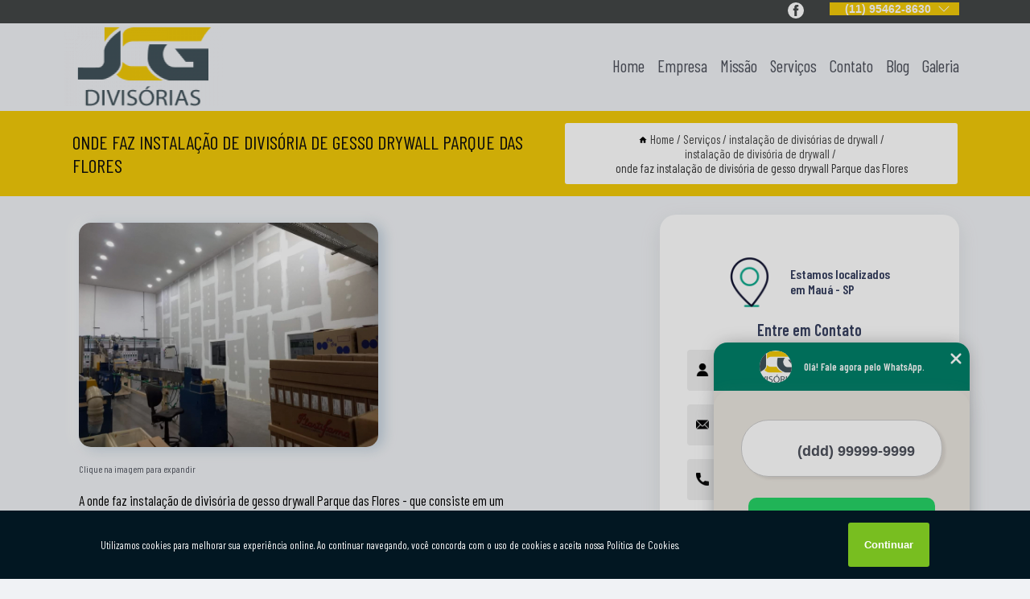

--- FILE ---
content_type: text/html; charset=utf-8
request_url: https://instalacao.jcgdivisoriaseforros.com.br/instalacao-de-divisorias-de-drywall/instalacao-de-divisoria-de-drywall/onde-faz-instalacao-de-divisoria-de-gesso-drywall-parque-das-flores
body_size: 13728
content:
<!DOCTYPE html>
<!--[if lt IE 7]>
<html class="no-js lt-ie9 lt-ie8 lt-ie7"> <![endif]-->
<!--[if IE 7]>
<html class="no-js lt-ie9 lt-ie8"> <![endif]-->
<!--[if IE 8]>
<html class="no-js lt-ie9"> <![endif]-->
<!--[if gt IE 8]><!-->
<html class="no-js" lang="pt-br"> <!--<![endif]-->
<head>

<!-- Google Tag Manager -->
<script>(function(w,d,s,l,i){w[l]=w[l]||[];w[l].push({'gtm.start':
        new Date().getTime(),event:'gtm.js'});var f=d.getElementsByTagName(s)[0],
        j=d.createElement(s),dl=l!='dataLayer'?'&l='+l:'';j.async=true;j.src=
        'https://www.googletagmanager.com/gtm.js?id='+i+dl;f.parentNode.insertBefore(j,f);
        })(window,document,'script','dataLayer','GTM-NGRQWPG');</script>
        <!-- End Google Tag Manager -->


<link rel="preconnect" href="https://fonts.googleapis.com">
  <link rel="preconnect" href="https://fonts.gstatic.com" crossorigin>

  <link rel="preload" href="https://instalacao.jcgdivisoriaseforros.com.br/css/theme.css" as="style">
  <link rel="preload" href="https://instalacao.jcgdivisoriaseforros.com.br/css/main.css" as="style">
      
  <title>Onde Faz Instalação de Divisória de Gesso Drywall Parque das Flores - Instalação de Divisória de Drywall        - JCG Instalação de Piso Laminado no ABC</title>
    <meta charset="utf-8">
    <link rel="shortcut icon" href="https://instalacao.jcgdivisoriaseforros.com.br/imagens/favicon.ico">
    <base href="https://instalacao.jcgdivisoriaseforros.com.br/">
            <meta name="google-site-verification" content="q_EZWDmRZpcCG7iC7Y3qIxUkSf_8Eh9a2nxwSu-jbWg"/>
                <meta name="msvalidate.01" content="DCADF5EBCA288EB1BACCE4BA30DF813B"/>
    
        

    
      
    
    <meta name="keywords" content="instalação de divisória de drywall, instalação, divisória, drywall">
    <meta name="viewport" content="width=device-width, initial-scale=1.0">
    <meta name="geo.position"
          content=";">
    <meta name="geo.region" content="">
    <meta name="geo.placename" content="">
    <meta name="ICBM"
          content=",">
    <meta name="robots" content="index,follow">
    <meta name="rating" content="General">
    <meta name="revisit-after" content="7 days">
    <meta name="author" content="JCG">
    <meta property="og:region" content="Brasil">
    <meta property="og:title"
          content="Onde Faz Instalação de Divisória de Gesso Drywall Parque das Flores - Instalação de Divisória de Drywall - JCG Instalação de Piso Laminado no ABC">
    <meta property="og:type" content="article">
    <meta property="og:image"
          content="https://instalacao.jcgdivisoriaseforros.com.br/imagens/logo.png">
    <meta property="og:url"
          content="https://instalacao.jcgdivisoriaseforros.com.br/instalacao-de-divisorias-de-drywall/instalacao-de-divisoria-de-drywall/onde-faz-instalacao-de-divisoria-de-gesso-drywall-parque-das-flores">
    <meta property="og:description" content="">
    <meta property="og:site_name" content="JCG">
        <link rel="canonical" href="https://instalacao.jcgdivisoriaseforros.com.br/instalacao-de-divisorias-de-drywall/instalacao-de-divisoria-de-drywall/onde-faz-instalacao-de-divisoria-de-gesso-drywall-parque-das-flores">
    <link rel="stylesheet" href="https://instalacao.jcgdivisoriaseforros.com.br/css/theme.css" >
    <link rel="stylesheet" href="https://instalacao.jcgdivisoriaseforros.com.br/css/main.css" >
    
    
    <!-- Desenvolvido por BUSCA CLIENTES - www.buscaclientes.com.br -->
</head> 

<body data-pagina="26b41d20a1a94fd7f0582777d4282e6a">

 <!-- Google Tag Manager (noscript) -->
 <noscript><iframe src="https://www.googletagmanager.com/ns.html?id=GTM-NGRQWPG"
        height="0" width="0" style="display:none;visibility:hidden"></iframe></noscript>
        <!-- End Google Tag Manager (noscript) -->

    <header>
          <!--  -->

  <!-- Inicio do Tell  -->
<div class="contact">

  <div class="wrapper">

    <div class="social-container">
      <ul class="social-icons">
      </ul>

    </div>

    <div class="tel">
      <div id="telefones">
        <p>(11) 95462-8630</p>
        <svg xmlns="http://www.w3.org/2000/svg" width="16" height="16" fill="currentColor" class="bi bi-chevron-down" viewBox="0 0 16 16">
        <path fill-rule="evenodd" d="M1.646 4.646a.5.5 0 0 1 .708 0L8 10.293l5.646-5.647a.5.5 0 0 1 .708.708l-6 6a.5.5 0 0 1-.708 0l-6-6a.5.5 0 0 1 0-.708z"/>
      </svg>
      </div>
      <div class="tel-dropdown">
       
        <p> (11) <span><a rel="nofollow" class="tel follow-click"
              data-origem="cabecalho-telefone-"
              title="Telefone  - JCG"
              href="tel:+5511954628630">95462-8630</a>
          </span></p>        
      </div>

    </div>

  </div>
</div>
<!-- Fim do tel -->
<!-- -->
<nav class="navbar">
    <!--  -->  
  <div class="logo">
    <a href="https://instalacao.jcgdivisoriaseforros.com.br/" class="pagina-logo" data-area="paginaLogo"
      title="JCG - Instalação de Piso Laminado no ABC">
      <img  src="https://instalacao.jcgdivisoriaseforros.com.br/imagens/logo.png" width="250" height="200"
       title="Logo - JCG"
        alt="Onde Faz Instalação de Divisória de Gesso Drywall Parque das Flores - Instalação de Divisória de Drywall - JCG">
    </a>
  </div>
  <!-- -->
  
  <div class="hamburguer">
    <span></span>
    <span></span>
    <span></span>
  </div>

  <ul class="menu">
            <li><a class="btn-home" data-area="paginaHome"        href="https://instalacao.jcgdivisoriaseforros.com.br/"
        title="Home">Home</a></li>        <li><a         href="https://instalacao.jcgdivisoriaseforros.com.br/empresa"
        title="Empresa">Empresa</a></li>        <li><a         href="https://instalacao.jcgdivisoriaseforros.com.br/missao"
        title="Missão">Missão</a></li>        <li class="dropdown"><a         href="https://instalacao.jcgdivisoriaseforros.com.br/servicos"
        title="Serviços">Serviços</a>                            <ul class="sub-menu hidden">                        <li class="dropdown"><a
                                href="https://instalacao.jcgdivisoriaseforros.com.br/empresa-de-instalacao-de-divisorias"
                                title="empresa de instalação de divisórias">Empresa de instalação de divisórias</a>
                        
                        </li>                        <li class="dropdown"><a
                                href="https://instalacao.jcgdivisoriaseforros.com.br/empresa-de-instalacao-de-eucatex"
                                title="empresa de instalação de eucatex">Empresa de instalação de eucatex</a>
                        
                        </li>                        <li class="dropdown"><a
                                href="https://instalacao.jcgdivisoriaseforros.com.br/empresa-de-instalacao-de-forro-isopor"
                                title="empresa de instalação de forro isopor">Empresa de instalação de forro isopor</a>
                        
                        </li>                        <li class="dropdown"><a
                                href="https://instalacao.jcgdivisoriaseforros.com.br/forros-modulares-de-isopor"
                                title="forros modulares de isopor">Forros modulares de isopor</a>
                        
                        </li>                        <li class="dropdown"><a
                                href="https://instalacao.jcgdivisoriaseforros.com.br/instalacao-de-dividorias-eucatex"
                                title="instalação de dividórias eucatex">Instalação de dividórias eucatex</a>
                        
                        </li>                        <li class="dropdown"><a
                                href="https://instalacao.jcgdivisoriaseforros.com.br/instalacao-de-divisoria-drywall"
                                title="instalação de divisória drywall">Instalação de divisória drywall</a>
                        
                        </li>                        <li class="dropdown"><a
                                href="https://instalacao.jcgdivisoriaseforros.com.br/instalacao-de-divisorias-de-drywall"
                                title="instalação de divisórias de drywall">Instalação de divisórias de drywall</a>
                        
                        </li>                        <li class="dropdown"><a
                                href="https://instalacao.jcgdivisoriaseforros.com.br/instalacao-de-divisorias-de-gesso"
                                title="instalação de divisórias de gesso">Instalação de divisórias de gesso</a>
                        
                        </li>                        <li class="dropdown"><a
                                href="https://instalacao.jcgdivisoriaseforros.com.br/instalacao-de-divisorias-de-pvc"
                                title="instalação de divisórias de pvc">Instalação de divisórias de pvc</a>
                        
                        </li>                        <li class="dropdown"><a
                                href="https://instalacao.jcgdivisoriaseforros.com.br/instalacao-de-divisorias-eucatex"
                                title="instalação de divisórias eucatex">Instalação de divisórias eucatex</a>
                        
                        </li>                        <li class="dropdown"><a
                                href="https://instalacao.jcgdivisoriaseforros.com.br/instalacao-de-forros-de-gesso"
                                title="instalação de forros de gesso">Instalação de forros de gesso</a>
                        
                        </li>                        <li class="dropdown"><a
                                href="https://instalacao.jcgdivisoriaseforros.com.br/instalacao-de-forros-de-isopor"
                                title="instalação de forros de isopor">Instalação de forros de isopor</a>
                        
                        </li>                        <li class="dropdown"><a
                                href="https://instalacao.jcgdivisoriaseforros.com.br/instalacao-de-forros-de-pvc"
                                title="instalação de forros de pvc">Instalação de forros de pvc</a>
                        
                        </li>                        <li class="dropdown"><a
                                href="https://instalacao.jcgdivisoriaseforros.com.br/instalacao-de-forros-moduladores"
                                title="instalação de forros moduladores">Instalação de forros moduladores</a>
                        
                        </li>                        <li class="dropdown"><a
                                href="https://instalacao.jcgdivisoriaseforros.com.br/instalacao-de-pisos-laminados"
                                title="instalação de pisos laminados">Instalação de pisos laminados</a>
                        
                        </li>                        <li class="dropdown"><a
                                href="https://instalacao.jcgdivisoriaseforros.com.br/instalacao-de-pisos-vinilicos"
                                title="instalação de pisos vinílicos">Instalação de pisos vinílicos</a>
                        
                        </li></ul>
            </li>        <li><a         href="https://instalacao.jcgdivisoriaseforros.com.br/contato"
        title="Contato">Contato</a></li>
  </ul>

</nav>
    </header>

    <main>
    <div class="wrapper" id="wrapper-category">
    <h1 class="title-wrapper">Onde Faz Instalação de Divisória de Gesso Drywall Parque das Flores</h1>
        <div class="container">

<div id="breadcrumb">
		<ol itemscope itemtype="http://schema.org/BreadcrumbList">
								<li><img width="10" height="10" alt="svgImg" src="[data-uri]" style="
					    margin: 1px 4px 0;
					"/>
					<li itemprop="itemListElement" itemscope
						itemtype="http://schema.org/ListItem">
						<a itemprop="item" href="https://instalacao.jcgdivisoriaseforros.com.br/">
							<span itemprop="name">Home</span></a>
						<meta itemprop="position" content="1"/>
					</li>
											<li itemprop="itemListElement" itemscope itemtype="http://schema.org/ListItem">
							<a itemprop="item"
							   href="https://instalacao.jcgdivisoriaseforros.com.br/servicos">
								<span itemprop="name">Serviços</span></a>
							<meta itemprop="position" content="2"/>
						</li>
												<li itemprop="itemListElement" itemscope itemtype="http://schema.org/ListItem">
							<a itemprop="item"
							   href="https://instalacao.jcgdivisoriaseforros.com.br/instalacao-de-divisorias-de-drywall">
								<span itemprop="name">instalação de divisórias de drywall</span></a>
							<meta itemprop="position" content="3"/>
						</li>
												<li itemprop="itemListElement" itemscope itemtype="http://schema.org/ListItem">
							<a itemprop="item"
							   href="https://instalacao.jcgdivisoriaseforros.com.br/instalacao-de-divisoria-de-drywall">
								<span itemprop="name">instalação de divisória de drywall</span></a>
							<meta itemprop="position" content="4"/>
						</li>
												<li><span>onde faz instalação de divisória de gesso drywall Parque das Flores</span></li>
								</ol>
</div>

</div>

    </div>
        <div class="wrapper text">
            <article class="readMore">
           		<img class="imagem-pagina" src="https://instalacao.jcgdivisoriaseforros.com.br/imagens/onde-faz-instalacao-de-divisoria-de-gesso-drywall.jpg"
                    onclick="openmodal();"
                    id="imagem-"
                    alt="Onde Faz Instalação de Divisória de Gesso Drywall Parque das Flores - Instalação de Divisória de Drywall"
                    title="Onde Faz Instalação de Divisória de Gesso Drywall Parque das Flores - Instalação de Divisória de Drywall"
                    width="380" height="380"
                    >
                    <span style="
                        font-size: 12px;

                    ">Clique na imagem para expandir
                    </span>
                <p>A onde faz instalação de divisória de gesso drywall Parque das Flores - que consiste em um sistema de construção de gesso acartonado - é uma das principais indicações para quem deseja construir ou reformar um espaço de forma rápida, fácil, prática e sem sujeira.</p>                <h2>Interessado em onde faz instalação de divisória de gesso drywall Parque das Flores?</h2> <p>Ao se tratar de Madeiras é encontrada por meio da empresa Juaçaba Madeiras e Ferragens serviços como Trilho para Porta de Correr em Mauá, Instalação de Forro de Gesso e Lâmina de Madeira. Tudo isso só é possível graças ao time de profissionais especializados e as instalações de alto padrão. Contamos com uma equipe altamente treinada para atender nossos clientes.</p><h2>Conte com uma empresa referência quando o assunto é <strong>Instalação de Forro de Gesso</strong>.</h2><p>Com foco na região de Mauá, a Juaçaba Madeiras e Ferragens oferece atendimento com profissionais qualificados que possuem ampla experiência no segmento de Madeiras.</p><p>Somos uma refêrencia, conheça os nossos serviços: </p><ul><li>Instalação de Forro de Gesso</li><li>Trilho para Porta de Correr</li><li>Dobradiça para Porta</li> <p>Entre em contato com nossos profissionais e tenha todo o suporte que precisa. Além dos serviços já citados, também trabalhamos com Instalação de Forro de Isopor Decorativo e Instalação de Forro Pvc. Entre em contato agora e tire todas as suas dúvidas com nossa equipe. </p>            </article>



            <div class="collum-subject" style="max-width : 600px; margin-top: 20px;">
                <div class="formCotacao">
    <form action="https://instalacao.jcgdivisoriaseforros.com.br/enviar-cotacao" id="formulario-cotacao" method="post">
        <div class="header">
            <h3>Entre em Contato</h3>
        </div>
        <input type="hidden" name="acao" value="cotacao">
        <input type="hidden" name="produto_nome" value="">
        <input class="url-atual" type="hidden" name="produto_url" value="">
        <input class="url-atual" type="hidden" name="produto_ref" value="">
        <input type="hidden" name="imagem" value="" />
        <input type="hidden" name="site" value="https://instalacao.jcgdivisoriaseforros.com.br/" />
        <input type="hidden" name="email" value="bene@jcgdivisorias.com" />
                <input type="hidden" name="projeto" value="5911" />

        <div class="item-form" id="campos-formulario">
            
        <img  alt="user" width="16" height="16" src="https://instalacao.jcgdivisoriaseforros.com.br/imagens/user.png" class= "icon-form">

            <input  type="text" name="nome" placeholder="Nome" required>
    
            <p class="error-message" id="erro_nome"></p>
            <img alt="mail" width="16" height="16" src="https://instalacao.jcgdivisoriaseforros.com.br/imagens/email.png" class= "icon-form">

            <input  type="email" name="email_contato"
                placeholder="Email" required>
            <p class="error-message" id="erro_email_contato"></p>
            <img alt="tel" width="16" height="16" src="https://instalacao.jcgdivisoriaseforros.com.br/imagens/call.png" class= "icon-form">

            <input  type="text" name="telefone"
                class="telefone" placeholder="Telefone" required>
            
            <p class="error-message" id="erro_telefone"></p>

            <p class="error-message" id="erro_palavra"></p>
        </div>

        <div class="item-form" id="mensagem-formulario">
        <img  alt="message" width="16" height="16" src="https://instalacao.jcgdivisoriaseforros.com.br/imagens/comment.png" class= "icon-form">

            <textarea  name="mensagem"
                placeholder="Sua mensagem"></textarea>
            <p class="error-message" id="erro_mensagem"></p>
           
        </div>
        <div class="clear"></div>

        <div class="cta-formulario">
            <div class="seguranca-cta-formulario">
                <div class="item-cta">
                                        <div class="g-recaptcha" data-sitekey="6LcHBbMgAAAAAODiUCYizVWOc21IcqKaN77EkBtB">
                    </div>
                                    </div>
                <div class="item-cta">
                <button type="button" id="btn-enviar-cotacao" class="btn-verde">Enviar</button>

                    <img  loading="lazy" src="imagens/ajax-loader.gif"  class="image-loading" id="loader-ajax" alt="Aguarde..."
                        title="Aguarde..." style="display:none">
                </div>
            </div>
        </div>

        

    </form>
    </div>
    

    
            </div>



        </div>

        <div class="categorias">
            <div id="prova_social" class="prova_social owl-carousel owl-theme"><div class="item"><div class="review" itemscope itemtype="https://schema.org/Review"><div class="item_review" itemprop="itemReviewed" itemscope itemtype="https://schema.org/Organization"><span itemprop="name">JCG Divisórias e Forros</span></div><span itemprop="reviewRating" itemscope itemtype="https://schema.org/Rating"> <span class="ration" itemprop="ratingValue">5</span> </span> <b><span class="title" itemprop="name">"Recomendo!!"</span> </b><span itemprop="author" itemscope itemtype="https://schema.org/Person"> <span class="name" itemprop="name">Daniella Barbosa</span> </span><span class="review_body" itemprop="reviewBody">Muito obrigada JCG. Desde o primeiro contato, orçamento ágil, foi até o local conhecer medir indicou o que ficaria melhor, muito pontual, organizado, serviço executado com muita qualidade e cuidado!! Sempre que precisar vou solicitar. Amamos o resultado!!</span></div></div><div class="item"><div class="review" itemscope itemtype="https://schema.org/Review"><div class="item_review" itemprop="itemReviewed" itemscope itemtype="https://schema.org/Organization"><span itemprop="name">JCG Divisórias e Forros</span></div><span itemprop="reviewRating" itemscope itemtype="https://schema.org/Rating"> <span class="ration" itemprop="ratingValue">5</span> </span> <b><span class="title" itemprop="name">"Recomendo!!"</span> </b><span itemprop="author" itemscope itemtype="https://schema.org/Person"> <span class="name" itemprop="name">tairine cristina</span> </span><span class="review_body" itemprop="reviewBody">Excelente empresa, produtos de alta qualidade, ótimo atendimento e entregam no prazo. Muito obrigada JCG!!!</span></div></div><div class="item"><div class="review" itemscope itemtype="https://schema.org/Review"><div class="item_review" itemprop="itemReviewed" itemscope itemtype="https://schema.org/Organization"><span itemprop="name">JCG Divisórias e Forros</span></div><span itemprop="reviewRating" itemscope itemtype="https://schema.org/Rating"> <span class="ration" itemprop="ratingValue">5</span> </span> <b><span class="title" itemprop="name">"Recomendo!!"</span> </b><span itemprop="author" itemscope itemtype="https://schema.org/Person"> <span class="name" itemprop="name">Marcelo Mendes</span> </span><span class="review_body" itemprop="reviewBody">Excelente serviço. Parabéns pelo profissionalismo. Confio e indico</span></div></div><div class="item"><div class="review" itemscope itemtype="https://schema.org/Review"><div class="item_review" itemprop="itemReviewed" itemscope itemtype="https://schema.org/Organization"><span itemprop="name">JCG Divisórias e Forros</span></div><span itemprop="reviewRating" itemscope itemtype="https://schema.org/Rating"> <span class="ration" itemprop="ratingValue">5</span> </span> <b><span class="title" itemprop="name">"Recomendo!!"</span> </b><span itemprop="author" itemscope itemtype="https://schema.org/Person"> <span class="name" itemprop="name">Monique Mendes</span> </span><span class="review_body" itemprop="reviewBody">Ótimo atendimento, rapidez no orçamento e preço justo !</span></div></div></div>        </div>

        <div class="categorias">
        
<h3 style="text-align: center">Pesquisas relacionadas</h3>

        <div id="owl-thumbs" class="owl-carousel owl-theme">
                <div class="item img-big">
            <figure>

            <a href="https://instalacao.jcgdivisoriaseforros.com.br/instalacao-de-divisorias-de-drywall/instalacao-de-divisoria-de-drywall/onde-faz-instalacao-de-divisoria-de-drywall-para-sala-jardim-sao-caetano" class="galeria-thumb"
               title="onde faz instalação de divisória de drywall para sala Jardim são caetano">
                <img loading="lazy" src="https://instalacao.jcgdivisoriaseforros.com.br/imagens/thumb/onde-faz-instalacao-de-divisoria-de-drywall-para-sala.jpg" alt="onde faz instalação de divisória de drywall para sala Jardim são caetano"
                     title="onde faz instalação de divisória de drywall para sala Jardim são caetano" width="160" height="160"></a>

                     <figcaption> <h4>
                <a href="https://instalacao.jcgdivisoriaseforros.com.br/instalacao-de-divisorias-de-drywall/instalacao-de-divisoria-de-drywall/onde-faz-instalacao-de-divisoria-de-drywall-para-sala-jardim-sao-caetano" class="lightbox titulo-galeria"
                   title="onde faz instalação de divisória de drywall para sala Jardim são caetano">onde faz instalação de divisória de drywall para sala Jardim são caetano</a></h4>
                   </a></figcaption>
            
            </figure>
            
        </div>
    
                <div class="item img-big">
            <figure>

            <a href="https://instalacao.jcgdivisoriaseforros.com.br/instalacao-de-divisorias-de-drywall/instalacao-de-divisoria-de-drywall/instalacao-de-divisoria-de-gesso-para-cozinha-anchieta" class="galeria-thumb"
               title="instalação de divisória de gesso para cozinha Anchieta">
                <img loading="lazy" src="https://instalacao.jcgdivisoriaseforros.com.br/imagens/thumb/instalacao-de-divisoria-de-gesso-para-cozinha.jpg" alt="instalação de divisória de gesso para cozinha Anchieta"
                     title="instalação de divisória de gesso para cozinha Anchieta" width="160" height="160"></a>

                     <figcaption> <h4>
                <a href="https://instalacao.jcgdivisoriaseforros.com.br/instalacao-de-divisorias-de-drywall/instalacao-de-divisoria-de-drywall/instalacao-de-divisoria-de-gesso-para-cozinha-anchieta" class="lightbox titulo-galeria"
                   title="instalação de divisória de gesso para cozinha Anchieta">instalação de divisória de gesso para cozinha Anchieta</a></h4>
                   </a></figcaption>
            
            </figure>
            
        </div>
    
                <div class="item img-big">
            <figure>

            <a href="https://instalacao.jcgdivisoriaseforros.com.br/instalacao-de-divisorias-de-drywall/instalacao-de-divisoria-de-drywall/instalacao-de-divisoria-de-drywall-vazada-valores-jardim-itapark" class="galeria-thumb"
               title="instalação de divisória de drywall vazada valores Jardim Itapark">
                <img loading="lazy" src="https://instalacao.jcgdivisoriaseforros.com.br/imagens/thumb/instalacao-de-divisoria-de-drywall-vazada-valores.jpg" alt="instalação de divisória de drywall vazada valores Jardim Itapark"
                     title="instalação de divisória de drywall vazada valores Jardim Itapark" width="160" height="160"></a>

                     <figcaption> <h4>
                <a href="https://instalacao.jcgdivisoriaseforros.com.br/instalacao-de-divisorias-de-drywall/instalacao-de-divisoria-de-drywall/instalacao-de-divisoria-de-drywall-vazada-valores-jardim-itapark" class="lightbox titulo-galeria"
                   title="instalação de divisória de drywall vazada valores Jardim Itapark">instalação de divisória de drywall vazada valores Jardim Itapark</a></h4>
                   </a></figcaption>
            
            </figure>
            
        </div>
    
                <div class="item img-big">
            <figure>

            <a href="https://instalacao.jcgdivisoriaseforros.com.br/instalacao-de-divisorias-de-drywall/instalacao-de-divisoria-de-drywall/instalacao-de-divisoria-de-drywall-para-sala-valores-vila-metalurgica" class="galeria-thumb"
               title="instalação de divisória de drywall para sala valores Vila Metalúrgica">
                <img loading="lazy" src="https://instalacao.jcgdivisoriaseforros.com.br/imagens/thumb/instalacao-de-divisoria-de-drywall-para-sala-valores.jpg" alt="instalação de divisória de drywall para sala valores Vila Metalúrgica"
                     title="instalação de divisória de drywall para sala valores Vila Metalúrgica" width="160" height="160"></a>

                     <figcaption> <h4>
                <a href="https://instalacao.jcgdivisoriaseforros.com.br/instalacao-de-divisorias-de-drywall/instalacao-de-divisoria-de-drywall/instalacao-de-divisoria-de-drywall-para-sala-valores-vila-metalurgica" class="lightbox titulo-galeria"
                   title="instalação de divisória de drywall para sala valores Vila Metalúrgica">instalação de divisória de drywall para sala valores Vila Metalúrgica</a></h4>
                   </a></figcaption>
            
            </figure>
            
        </div>
    
                <div class="item img-big">
            <figure>

            <a href="https://instalacao.jcgdivisoriaseforros.com.br/instalacao-de-divisorias-de-drywall/instalacao-de-divisoria-de-drywall/onde-faz-instalacao-de-divisoria-de-drywall-com-porta-de-correr-paraiso" class="galeria-thumb"
               title="onde faz instalação de divisória de drywall com porta de correr Paraíso">
                <img loading="lazy" src="https://instalacao.jcgdivisoriaseforros.com.br/imagens/thumb/onde-faz-instalacao-de-divisoria-de-drywall-com-porta-de-correr.jpg" alt="onde faz instalação de divisória de drywall com porta de correr Paraíso"
                     title="onde faz instalação de divisória de drywall com porta de correr Paraíso" width="160" height="160"></a>

                     <figcaption> <h4>
                <a href="https://instalacao.jcgdivisoriaseforros.com.br/instalacao-de-divisorias-de-drywall/instalacao-de-divisoria-de-drywall/onde-faz-instalacao-de-divisoria-de-drywall-com-porta-de-correr-paraiso" class="lightbox titulo-galeria"
                   title="onde faz instalação de divisória de drywall com porta de correr Paraíso">onde faz instalação de divisória de drywall com porta de correr Paraíso</a></h4>
                   </a></figcaption>
            
            </figure>
            
        </div>
    
                <div class="item img-big">
            <figure>

            <a href="https://instalacao.jcgdivisoriaseforros.com.br/instalacao-de-divisorias-de-drywall/instalacao-de-divisoria-de-drywall/instalacao-de-divisorias-de-gesso-para-cozinha-conceicao" class="galeria-thumb"
               title="instalação de divisórias de gesso para cozinha Conceição">
                <img loading="lazy" src="https://instalacao.jcgdivisoriaseforros.com.br/imagens/thumb/instalacao-de-divisorias-de-gesso-para-cozinha.jpg" alt="instalação de divisórias de gesso para cozinha Conceição"
                     title="instalação de divisórias de gesso para cozinha Conceição" width="160" height="160"></a>

                     <figcaption> <h4>
                <a href="https://instalacao.jcgdivisoriaseforros.com.br/instalacao-de-divisorias-de-drywall/instalacao-de-divisoria-de-drywall/instalacao-de-divisorias-de-gesso-para-cozinha-conceicao" class="lightbox titulo-galeria"
                   title="instalação de divisórias de gesso para cozinha Conceição">instalação de divisórias de gesso para cozinha Conceição</a></h4>
                   </a></figcaption>
            
            </figure>
            
        </div>
    
                <div class="item img-big">
            <figure>

            <a href="https://instalacao.jcgdivisoriaseforros.com.br/instalacao-de-divisorias-de-drywall/instalacao-de-divisoria-de-drywall/instalacao-de-divisorias-drywall-com-vidro-barcelona" class="galeria-thumb"
               title="instalação de divisórias drywall com vidro Barcelona">
                <img loading="lazy" src="https://instalacao.jcgdivisoriaseforros.com.br/imagens/thumb/instalacao-de-divisorias-drywall-com-vidro.jpg" alt="instalação de divisórias drywall com vidro Barcelona"
                     title="instalação de divisórias drywall com vidro Barcelona" width="160" height="160"></a>

                     <figcaption> <h4>
                <a href="https://instalacao.jcgdivisoriaseforros.com.br/instalacao-de-divisorias-de-drywall/instalacao-de-divisoria-de-drywall/instalacao-de-divisorias-drywall-com-vidro-barcelona" class="lightbox titulo-galeria"
                   title="instalação de divisórias drywall com vidro Barcelona">instalação de divisórias drywall com vidro Barcelona</a></h4>
                   </a></figcaption>
            
            </figure>
            
        </div>
    
                <div class="item img-big">
            <figure>

            <a href="https://instalacao.jcgdivisoriaseforros.com.br/instalacao-de-divisorias-de-drywall/instalacao-de-divisoria-de-drywall/onde-faz-instalacao-de-divisoria-de-drywall-com-porta-vila-dirce" class="galeria-thumb"
               title="onde faz instalação de divisória de drywall com porta Vila Dirce">
                <img loading="lazy" src="https://instalacao.jcgdivisoriaseforros.com.br/imagens/thumb/onde-faz-instalacao-de-divisoria-de-drywall-com-porta.jpg" alt="onde faz instalação de divisória de drywall com porta Vila Dirce"
                     title="onde faz instalação de divisória de drywall com porta Vila Dirce" width="160" height="160"></a>

                     <figcaption> <h4>
                <a href="https://instalacao.jcgdivisoriaseforros.com.br/instalacao-de-divisorias-de-drywall/instalacao-de-divisoria-de-drywall/onde-faz-instalacao-de-divisoria-de-drywall-com-porta-vila-dirce" class="lightbox titulo-galeria"
                   title="onde faz instalação de divisória de drywall com porta Vila Dirce">onde faz instalação de divisória de drywall com porta Vila Dirce</a></h4>
                   </a></figcaption>
            
            </figure>
            
        </div>
    
                <div class="item img-big">
            <figure>

            <a href="https://instalacao.jcgdivisoriaseforros.com.br/instalacao-de-divisorias-de-drywall/instalacao-de-divisoria-de-drywall/instalacao-de-divisorias-de-parede-drywall-orquideas" class="galeria-thumb"
               title="instalação de divisórias de parede drywall Orquídeas">
                <img loading="lazy" src="https://instalacao.jcgdivisoriaseforros.com.br/imagens/thumb/instalacao-de-divisorias-de-parede-drywall.jpg" alt="instalação de divisórias de parede drywall Orquídeas"
                     title="instalação de divisórias de parede drywall Orquídeas" width="160" height="160"></a>

                     <figcaption> <h4>
                <a href="https://instalacao.jcgdivisoriaseforros.com.br/instalacao-de-divisorias-de-drywall/instalacao-de-divisoria-de-drywall/instalacao-de-divisorias-de-parede-drywall-orquideas" class="lightbox titulo-galeria"
                   title="instalação de divisórias de parede drywall Orquídeas">instalação de divisórias de parede drywall Orquídeas</a></h4>
                   </a></figcaption>
            
            </figure>
            
        </div>
    
                <div class="item img-big">
            <figure>

            <a href="https://instalacao.jcgdivisoriaseforros.com.br/instalacao-de-divisorias-de-drywall/instalacao-de-divisoria-de-drywall/instalacao-de-divisoria-de-ambiente-de-gesso-valores-jardim-alvorada" class="galeria-thumb"
               title="instalação de divisória de ambiente de gesso valores Jardim Alvorada">
                <img loading="lazy" src="https://instalacao.jcgdivisoriaseforros.com.br/imagens/thumb/instalacao-de-divisoria-de-ambiente-de-gesso-valores.jpg" alt="instalação de divisória de ambiente de gesso valores Jardim Alvorada"
                     title="instalação de divisória de ambiente de gesso valores Jardim Alvorada" width="160" height="160"></a>

                     <figcaption> <h4>
                <a href="https://instalacao.jcgdivisoriaseforros.com.br/instalacao-de-divisorias-de-drywall/instalacao-de-divisoria-de-drywall/instalacao-de-divisoria-de-ambiente-de-gesso-valores-jardim-alvorada" class="lightbox titulo-galeria"
                   title="instalação de divisória de ambiente de gesso valores Jardim Alvorada">instalação de divisória de ambiente de gesso valores Jardim Alvorada</a></h4>
                   </a></figcaption>
            
            </figure>
            
        </div>
    
            </div>

        </div>
        <div class="copyright">O conteúdo do texto
            "<strong>Onde Faz Instalação de Divisória de Gesso Drywall Parque das Flores</strong>" é de direito reservado. Sua
            reprodução, parcial ou total, mesmo citando nossos links, é proibida sem a autorização do autor.
            Crime de violação de direito autoral &ndash; artigo 184 do Código Penal &ndash; <a
                title="Lei de direitos autorais" target="_blank"
                href="http://www.planalto.gov.br/Ccivil_03/Leis/L9610.htm" rel="noreferrer">Lei 9610/98 - Lei
                de direitos autorais</a>.
        </div>

    </main>
    </div><!-- .wrapper -->

    <div id="modal_img" hidden>
            <div class="ogranize_modal">
                <span onclick="closedmodal();"> X </span>
                <img class="showimg" src="https://instalacao.jcgdivisoriaseforros.com.br/imagens/onde-faz-instalacao-de-divisoria-de-gesso-drywall.jpg"
                alt="Onde Faz Instalação de Divisória de Gesso Drywall Parque das Flores - Instalação de Divisória de Drywall"
                    title="Onde Faz Instalação de Divisória de Gesso Drywall Parque das Flores - Instalação de Divisória de Drywall">
            </div>
    </div>

    <footer>
    <aside class="categorias-footer">
        <h2>
            <a href="https://instalacao.jcgdivisoriaseforros.com.br/servicos"
                title="Serviços - JCG Instalação de Piso Laminado no ABC">Serviços</a>
        </h2>
        <nav>
            <ul class="cssmenu" id="accordian">
                                <li class="dropdown">
                    <a class="dropdown-toggle" href="https://instalacao.jcgdivisoriaseforros.com.br/empresa-de-instalacao-de-divisorias"
                        title="Empresa de Instalação de Divisórias">Empresa de Instalação de Divisórias</a>
                    <ul class="sub-menu subcategoria-menu">
                                                <li>
                            <a href="https://instalacao.jcgdivisoriaseforros.com.br/empresa-de-instalacao-de-divisoria-acustica-guarulhos"
                                title="Empresa de Instalação de Divisória Acústica Guarulhos">Empresa de Instalação de Divisória Acústica Guarulhos</a>
                        </li>

                                                <li>
                            <a href="https://instalacao.jcgdivisoriaseforros.com.br/empresa-de-instalacao-de-divisoria-com-porta-guarulhos"
                                title="Empresa de Instalação de Divisória com Porta Guarulhos">Empresa de Instalação de Divisória com Porta Guarulhos</a>
                        </li>

                                                <li>
                            <a href="https://instalacao.jcgdivisoriaseforros.com.br/empresa-de-instalacao-de-divisoria-de-ambiente-guarulhos"
                                title="Empresa de Instalação de Divisória de Ambiente Guarulhos">Empresa de Instalação de Divisória de Ambiente Guarulhos</a>
                        </li>

                                                <li>
                            <a href="https://instalacao.jcgdivisoriaseforros.com.br/empresa-de-instalacao-de-divisoria-de-drywall-guarulhos"
                                title="Empresa de Instalação de Divisória de Drywall Guarulhos">Empresa de Instalação de Divisória de Drywall Guarulhos</a>
                        </li>

                                                <li>
                            <a href="https://instalacao.jcgdivisoriaseforros.com.br/empresa-de-instalacao-de-divisoria-de-forro-pvc-guarulhos"
                                title="Empresa de Instalação de Divisória de Forro Pvc Guarulhos">Empresa de Instalação de Divisória de Forro Pvc Guarulhos</a>
                        </li>

                                                <li>
                            <a href="https://instalacao.jcgdivisoriaseforros.com.br/empresa-de-instalacao-de-divisoria-de-gesso-guarulhos"
                                title="Empresa de Instalação de Divisória de Gesso Guarulhos">Empresa de Instalação de Divisória de Gesso Guarulhos</a>
                        </li>

                                                <li>
                            <a href="https://instalacao.jcgdivisoriaseforros.com.br/empresa-de-instalacao-de-divisoria-naval-guarulhos"
                                title="Empresa de Instalação de Divisória Naval Guarulhos">Empresa de Instalação de Divisória Naval Guarulhos</a>
                        </li>

                                                <li>
                            <a href="https://instalacao.jcgdivisoriaseforros.com.br/empresa-de-instalacao-de-divisorias-de-gesso-guarulhos"
                                title="Empresa de Instalação de Divisórias de Gesso Guarulhos">Empresa de Instalação de Divisórias de Gesso Guarulhos</a>
                        </li>

                                                <li>
                            <a href="https://instalacao.jcgdivisoriaseforros.com.br/empresa-de-instalacao-de-divisorias-de-pvc-guarulhos"
                                title="Empresa de Instalação de Divisórias de Pvc Guarulhos">Empresa de Instalação de Divisórias de Pvc Guarulhos</a>
                        </li>

                                                <li>
                            <a href="https://instalacao.jcgdivisoriaseforros.com.br/empresa-de-instalacao-de-divisorias-drywall-guarulhos"
                                title="Empresa de Instalação de Divisórias Drywall Guarulhos">Empresa de Instalação de Divisórias Drywall Guarulhos</a>
                        </li>

                                                <li>
                            <a href="https://instalacao.jcgdivisoriaseforros.com.br/empresa-de-instalacao-de-divisorias-para-escritorio-guarulhos"
                                title="Empresa de Instalação de Divisórias para Escritório Guarulhos">Empresa de Instalação de Divisórias para Escritório Guarulhos</a>
                        </li>

                                                <li>
                            <a href="https://instalacao.jcgdivisoriaseforros.com.br/empresa-de-instalacao-de-parede-divisoria-guarulhos"
                                title="Empresa de Instalação de Parede Divisória Guarulhos">Empresa de Instalação de Parede Divisória Guarulhos</a>
                        </li>

                                            </ul>
                </li>
                                <li class="dropdown">
                    <a class="dropdown-toggle" href="https://instalacao.jcgdivisoriaseforros.com.br/empresa-de-instalacao-de-eucatex"
                        title="Empresa de Instalação de Eucatex">Empresa de Instalação de Eucatex</a>
                    <ul class="sub-menu subcategoria-menu">
                                                <li>
                            <a href="https://instalacao.jcgdivisoriaseforros.com.br/empresa-de-instalador-de-divisorias-de-eucatex-guarulhos"
                                title="Empresa de Instalador de Divisórias de Eucatex Guarulhos">Empresa de Instalador de Divisórias de Eucatex Guarulhos</a>
                        </li>

                                                <li>
                            <a href="https://instalacao.jcgdivisoriaseforros.com.br/empresa-de-instalacao-de-divisoria-de-ambiente-eucatex-guarulhos"
                                title="Empresa de Instalação de Divisória de Ambiente Eucatex Guarulhos">Empresa de Instalação de Divisória de Ambiente Eucatex Guarulhos</a>
                        </li>

                                                <li>
                            <a href="https://instalacao.jcgdivisoriaseforros.com.br/empresa-de-instalacao-de-divisoria-de-eucatex-guarulhos"
                                title="Empresa de Instalação de Divisória de Eucatex Guarulhos">Empresa de Instalação de Divisória de Eucatex Guarulhos</a>
                        </li>

                                                <li>
                            <a href="https://instalacao.jcgdivisoriaseforros.com.br/empresa-de-instalacao-de-divisoria-eucatex-com-porta-guarulhos"
                                title="Empresa de Instalação de Divisória Eucatex com Porta Guarulhos">Empresa de Instalação de Divisória Eucatex com Porta Guarulhos</a>
                        </li>

                                                <li>
                            <a href="https://instalacao.jcgdivisoriaseforros.com.br/empresa-de-instalacao-de-divisoria-eucatex-guarulhos"
                                title="Empresa de Instalação de Divisória Eucatex Guarulhos">Empresa de Instalação de Divisória Eucatex Guarulhos</a>
                        </li>

                                                <li>
                            <a href="https://instalacao.jcgdivisoriaseforros.com.br/empresa-de-instalacao-de-divisorias-eucatex-guarulhos"
                                title="Empresa de Instalação de Divisórias Eucatex Guarulhos">Empresa de Instalação de Divisórias Eucatex Guarulhos</a>
                        </li>

                                                <li>
                            <a href="https://instalacao.jcgdivisoriaseforros.com.br/empresa-de-instalacao-de-divisorias-eucatex-para-escritorio-guarulhos"
                                title="Empresa de Instalação de Divisórias Eucatex para Escritório Guarulhos">Empresa de Instalação de Divisórias Eucatex para Escritório Guarulhos</a>
                        </li>

                                                <li>
                            <a href="https://instalacao.jcgdivisoriaseforros.com.br/empresa-de-instalacao-divisorias-eucatex-guarulhos"
                                title="Empresa de Instalação Divisorias Eucatex Guarulhos">Empresa de Instalação Divisorias Eucatex Guarulhos</a>
                        </li>

                                                <li>
                            <a href="https://instalacao.jcgdivisoriaseforros.com.br/empresa-que-instala-divisoria-de-eucatex-guarulhos"
                                title="Empresa Que Instala Divisória de Eucatex Guarulhos">Empresa Que Instala Divisória de Eucatex Guarulhos</a>
                        </li>

                                                <li>
                            <a href="https://instalacao.jcgdivisoriaseforros.com.br/empresa-que-instala-divisoria-em-eucatex-guarulhos"
                                title="Empresa Que Instala Divisória em Eucatex Guarulhos">Empresa Que Instala Divisória em Eucatex Guarulhos</a>
                        </li>

                                                <li>
                            <a href="https://instalacao.jcgdivisoriaseforros.com.br/empresa-que-instala-divisoria-eucatex-guarulhos"
                                title="Empresa Que Instala Divisória Eucatex Guarulhos">Empresa Que Instala Divisória Eucatex Guarulhos</a>
                        </li>

                                            </ul>
                </li>
                                <li class="dropdown">
                    <a class="dropdown-toggle" href="https://instalacao.jcgdivisoriaseforros.com.br/empresa-de-instalacao-de-forro-isopor"
                        title="Empresa de Instalação de Forro Isopor">Empresa de Instalação de Forro Isopor</a>
                    <ul class="sub-menu subcategoria-menu">
                                                <li>
                            <a href="https://instalacao.jcgdivisoriaseforros.com.br/empresa-de-instalacao-de-forro-de-isopor-decorativo-guarulhos"
                                title="Empresa de Instalação de Forro de Isopor Decorativo Guarulhos">Empresa de Instalação de Forro de Isopor Decorativo Guarulhos</a>
                        </li>

                                                <li>
                            <a href="https://instalacao.jcgdivisoriaseforros.com.br/empresa-de-instalacao-de-forro-de-isopor-decorativo-para-teto-guarulhos"
                                title="Empresa de Instalação de Forro de Isopor Decorativo para Teto Guarulhos">Empresa de Instalação de Forro de Isopor Decorativo para Teto Guarulhos</a>
                        </li>

                                                <li>
                            <a href="https://instalacao.jcgdivisoriaseforros.com.br/empresa-de-instalacao-de-forro-de-isopor-guarulhos"
                                title="Empresa de Instalação de Forro de Isopor Guarulhos">Empresa de Instalação de Forro de Isopor Guarulhos</a>
                        </li>

                                                <li>
                            <a href="https://instalacao.jcgdivisoriaseforros.com.br/empresa-de-instalacao-de-forro-de-isopor-modular-guarulhos"
                                title="Empresa de Instalação de Forro de Isopor Modular Guarulhos">Empresa de Instalação de Forro de Isopor Modular Guarulhos</a>
                        </li>

                                                <li>
                            <a href="https://instalacao.jcgdivisoriaseforros.com.br/empresa-de-instalacao-de-forro-de-isopor-para-residencia-guarulhos"
                                title="Empresa de Instalação de Forro de Isopor para Residência Guarulhos">Empresa de Instalação de Forro de Isopor para Residência Guarulhos</a>
                        </li>

                                                <li>
                            <a href="https://instalacao.jcgdivisoriaseforros.com.br/empresa-de-instalacao-de-forro-de-isopor-para-teto-guarulhos"
                                title="Empresa de Instalação de Forro de Isopor para Teto Guarulhos">Empresa de Instalação de Forro de Isopor para Teto Guarulhos</a>
                        </li>

                                                <li>
                            <a href="https://instalacao.jcgdivisoriaseforros.com.br/empresa-de-instalacao-de-forro-de-isopor-teto-guarulhos"
                                title="Empresa de Instalação de Forro de Isopor Teto Guarulhos">Empresa de Instalação de Forro de Isopor Teto Guarulhos</a>
                        </li>

                                                <li>
                            <a href="https://instalacao.jcgdivisoriaseforros.com.br/empresa-de-instalacao-de-forro-de-isopor-texturizado-guarulhos"
                                title="Empresa de Instalação de Forro de Isopor Texturizado Guarulhos">Empresa de Instalação de Forro de Isopor Texturizado Guarulhos</a>
                        </li>

                                                <li>
                            <a href="https://instalacao.jcgdivisoriaseforros.com.br/empresa-de-instalacao-de-forro-isopor-modular-guarulhos"
                                title="Empresa de Instalação de Forro Isopor Modular Guarulhos">Empresa de Instalação de Forro Isopor Modular Guarulhos</a>
                        </li>

                                                <li>
                            <a href="https://instalacao.jcgdivisoriaseforros.com.br/empresa-de-instalacao-de-forro-para-teto-de-isopor-guarulhos"
                                title="Empresa de Instalação de Forro para Teto de Isopor Guarulhos">Empresa de Instalação de Forro para Teto de Isopor Guarulhos</a>
                        </li>

                                                <li>
                            <a href="https://instalacao.jcgdivisoriaseforros.com.br/empresa-de-instalacao-de-forros-de-isopor-guarulhos"
                                title="Empresa de Instalação de Forros de Isopor Guarulhos">Empresa de Instalação de Forros de Isopor Guarulhos</a>
                        </li>

                                            </ul>
                </li>
                                <li class="dropdown">
                    <a class="dropdown-toggle" href="https://instalacao.jcgdivisoriaseforros.com.br/forros-modulares-de-isopor"
                        title="Forros Modulares de Isopor">Forros Modulares de Isopor</a>
                    <ul class="sub-menu subcategoria-menu">
                                                <li>
                            <a href="https://instalacao.jcgdivisoriaseforros.com.br/forro-de-isopor-modulado-santo-andre"
                                title="Forro de Isopor Modulado Santo André">Forro de Isopor Modulado Santo André</a>
                        </li>

                                                <li>
                            <a href="https://instalacao.jcgdivisoriaseforros.com.br/forro-de-isopor-modular-eps-sao-bernardo-do-campo"
                                title="Forro de Isopor Modular Eps São Bernardo do Campo">Forro de Isopor Modular Eps São Bernardo do Campo</a>
                        </li>

                                                <li>
                            <a href="https://instalacao.jcgdivisoriaseforros.com.br/forro-de-isopor-modular-maua"
                                title="Forro de Isopor Modular Mauá">Forro de Isopor Modular Mauá</a>
                        </li>

                                                <li>
                            <a href="https://instalacao.jcgdivisoriaseforros.com.br/forro-de-isopor-modular-para-cozinha-industrial-santo-andre"
                                title="Forro de Isopor Modular para Cozinha Industrial Santo André">Forro de Isopor Modular para Cozinha Industrial Santo André</a>
                        </li>

                                                <li>
                            <a href="https://instalacao.jcgdivisoriaseforros.com.br/forro-eps-modular-sao-bernardo-do-campo"
                                title="Forro Eps Modular São Bernardo do Campo">Forro Eps Modular São Bernardo do Campo</a>
                        </li>

                                                <li>
                            <a href="https://instalacao.jcgdivisoriaseforros.com.br/forro-isopor-modular-eps-maua"
                                title="Forro Isopor Modular Eps Mauá">Forro Isopor Modular Eps Mauá</a>
                        </li>

                                                <li>
                            <a href="https://instalacao.jcgdivisoriaseforros.com.br/forro-isopor-modular-santo-andre"
                                title="Forro Isopor Modular Santo André">Forro Isopor Modular Santo André</a>
                        </li>

                                                <li>
                            <a href="https://instalacao.jcgdivisoriaseforros.com.br/forro-modulado-de-isopor-sao-bernardo-do-campo"
                                title="Forro Modulado de Isopor São Bernardo do Campo">Forro Modulado de Isopor São Bernardo do Campo</a>
                        </li>

                                                <li>
                            <a href="https://instalacao.jcgdivisoriaseforros.com.br/forro-modular-de-isopor-cinza-maua"
                                title="Forro Modular de Isopor Cinza Mauá">Forro Modular de Isopor Cinza Mauá</a>
                        </li>

                                                <li>
                            <a href="https://instalacao.jcgdivisoriaseforros.com.br/forro-modular-de-isopor-maua"
                                title="Forro Modular de Isopor Mauá">Forro Modular de Isopor Mauá</a>
                        </li>

                                                <li>
                            <a href="https://instalacao.jcgdivisoriaseforros.com.br/forro-modular-eps-santo-andre"
                                title="Forro Modular Eps Santo André">Forro Modular Eps Santo André</a>
                        </li>

                                                <li>
                            <a href="https://instalacao.jcgdivisoriaseforros.com.br/forro-modular-isopor-sao-bernardo-do-campo"
                                title="Forro Modular Isopor São Bernardo do Campo">Forro Modular Isopor São Bernardo do Campo</a>
                        </li>

                                            </ul>
                </li>
                                <li class="dropdown">
                    <a class="dropdown-toggle" href="https://instalacao.jcgdivisoriaseforros.com.br/instalacao-de-dividorias-eucatex"
                        title="Instalação de Dividórias Eucatex">Instalação de Dividórias Eucatex</a>
                    <ul class="sub-menu subcategoria-menu">
                                                <li>
                            <a href="https://instalacao.jcgdivisoriaseforros.com.br/instalacao-de-divisoria-acustica-eucatex"
                                title="Instalação de Divisória Acústica Eucatex">Instalação de Divisória Acústica Eucatex</a>
                        </li>

                                                <li>
                            <a href="https://instalacao.jcgdivisoriaseforros.com.br/instalacao-de-divisoria-de-ambiente-eucatex"
                                title="Instalação de Divisória de Ambiente Eucatex">Instalação de Divisória de Ambiente Eucatex</a>
                        </li>

                                                <li>
                            <a href="https://instalacao.jcgdivisoriaseforros.com.br/instalacao-de-divisoria-de-escritorio-eucatex"
                                title="Instalação de Divisória de Escritório Eucatex">Instalação de Divisória de Escritório Eucatex</a>
                        </li>

                                                <li>
                            <a href="https://instalacao.jcgdivisoriaseforros.com.br/instalacao-de-divisoria-de-eucatex-com-porta"
                                title="Instalação de Divisória de Eucatex com Porta">Instalação de Divisória de Eucatex com Porta</a>
                        </li>

                                                <li>
                            <a href="https://instalacao.jcgdivisoriaseforros.com.br/instalacao-de-divisoria-de-eucatex-para-quarto"
                                title="Instalação de Divisória de Eucatex para Quarto">Instalação de Divisória de Eucatex para Quarto</a>
                        </li>

                                                <li>
                            <a href="https://instalacao.jcgdivisoriaseforros.com.br/instalacao-de-divisoria-de-parede-eucatex"
                                title="Instalação de Divisória de Parede Eucatex">Instalação de Divisória de Parede Eucatex</a>
                        </li>

                                                <li>
                            <a href="https://instalacao.jcgdivisoriaseforros.com.br/instalacao-de-divisoria-eucatex"
                                title="Instalação de Divisória Eucatex">Instalação de Divisória Eucatex</a>
                        </li>

                                                <li>
                            <a href="https://instalacao.jcgdivisoriaseforros.com.br/instalacao-de-divisoria-eucatex-abc"
                                title="Instalação de Divisória Eucatex ABC">Instalação de Divisória Eucatex ABC</a>
                        </li>

                                                <li>
                            <a href="https://instalacao.jcgdivisoriaseforros.com.br/instalacao-de-divisoria-eucatex-branca"
                                title="Instalação de Divisória Eucatex Branca">Instalação de Divisória Eucatex Branca</a>
                        </li>

                                                <li>
                            <a href="https://instalacao.jcgdivisoriaseforros.com.br/instalacao-de-divisoria-eucatex-com-porta"
                                title="Instalação de Divisória Eucatex com Porta">Instalação de Divisória Eucatex com Porta</a>
                        </li>

                                                <li>
                            <a href="https://instalacao.jcgdivisoriaseforros.com.br/instalacao-de-divisoria-eucatex-isolamento-acustico"
                                title="Instalação de Divisória Eucatex Isolamento Acústico">Instalação de Divisória Eucatex Isolamento Acústico</a>
                        </li>

                                                <li>
                            <a href="https://instalacao.jcgdivisoriaseforros.com.br/instalacao-de-divisoria-eucatex-maua"
                                title="Instalação de Divisória Eucatex Mauá">Instalação de Divisória Eucatex Mauá</a>
                        </li>

                                            </ul>
                </li>
                                <li class="dropdown">
                    <a class="dropdown-toggle" href="https://instalacao.jcgdivisoriaseforros.com.br/instalacao-de-divisoria-drywall"
                        title="Instalação de Divisória Drywall">Instalação de Divisória Drywall</a>
                    <ul class="sub-menu subcategoria-menu">
                                                <li>
                            <a href="https://instalacao.jcgdivisoriaseforros.com.br/instalacao-de-divisoria-de-gesso-sao-bernardo-do-campo"
                                title="Instalação de Divisoria de Gesso São Bernardo do Campo">Instalação de Divisoria de Gesso São Bernardo do Campo</a>
                        </li>

                                                <li>
                            <a href="https://instalacao.jcgdivisoriaseforros.com.br/instalacao-de-divisoria-com-drywall-maua"
                                title="Instalação de Divisória com Drywall Mauá">Instalação de Divisória com Drywall Mauá</a>
                        </li>

                                                <li>
                            <a href="https://instalacao.jcgdivisoriaseforros.com.br/instalacao-de-divisoria-de-drywall-para-sala-santo-andre"
                                title="Instalação de Divisória de Drywall para Sala Santo André">Instalação de Divisória de Drywall para Sala Santo André</a>
                        </li>

                                                <li>
                            <a href="https://instalacao.jcgdivisoriaseforros.com.br/instalacao-de-divisoria-de-gesso-acartonado-sao-bernardo-do-campo"
                                title="Instalação de Divisória de Gesso Acartonado São Bernardo do Campo">Instalação de Divisória de Gesso Acartonado São Bernardo do Campo</a>
                        </li>

                                                <li>
                            <a href="https://instalacao.jcgdivisoriaseforros.com.br/instalacao-de-divisoria-drywall-com-porta-maua"
                                title="Instalação de Divisória Drywall com Porta Mauá">Instalação de Divisória Drywall com Porta Mauá</a>
                        </li>

                                                <li>
                            <a href="https://instalacao.jcgdivisoriaseforros.com.br/instalacao-de-divisorias-drywall-maua"
                                title="Instalação de Divisórias Drywall Mauá">Instalação de Divisórias Drywall Mauá</a>
                        </li>

                                                <li>
                            <a href="https://instalacao.jcgdivisoriaseforros.com.br/instalacao-de-divisorias-em-drywall-sao-bernardo-do-campo"
                                title="Instalação de Divisórias em Drywall São Bernardo do Campo">Instalação de Divisórias em Drywall São Bernardo do Campo</a>
                        </li>

                                                <li>
                            <a href="https://instalacao.jcgdivisoriaseforros.com.br/instalacao-de-parede-de-gesso-divisoria-santo-andre"
                                title="Instalação de Parede de Gesso Divisória Santo André">Instalação de Parede de Gesso Divisória Santo André</a>
                        </li>

                                                <li>
                            <a href="https://instalacao.jcgdivisoriaseforros.com.br/instalacao-de-parede-divisoria-de-drywall-sao-bernardo-do-campo"
                                title="Instalação de Parede Divisória de Drywall São Bernardo do Campo">Instalação de Parede Divisória de Drywall São Bernardo do Campo</a>
                        </li>

                                                <li>
                            <a href="https://instalacao.jcgdivisoriaseforros.com.br/instalacao-de-parede-divisoria-de-gesso-santo-andre"
                                title="Instalação de Parede Divisória de Gesso Santo André">Instalação de Parede Divisória de Gesso Santo André</a>
                        </li>

                                                <li>
                            <a href="https://instalacao.jcgdivisoriaseforros.com.br/instalacao-de-parede-divisoria-drywall-santo-andre"
                                title="Instalação de Parede Divisória Drywall Santo André">Instalação de Parede Divisória Drywall Santo André</a>
                        </li>

                                            </ul>
                </li>
                                <li class="dropdown">
                    <a class="dropdown-toggle" href="https://instalacao.jcgdivisoriaseforros.com.br/instalacao-de-divisorias-de-drywall"
                        title="Instalação de Divisórias de Drywall">Instalação de Divisórias de Drywall</a>
                    <ul class="sub-menu subcategoria-menu">
                                                <li>
                            <a href="https://instalacao.jcgdivisoriaseforros.com.br/instalacao-de-divisoria-de-ambiente-de-gesso"
                                title="Instalação de Divisória de Ambiente de Gesso">Instalação de Divisória de Ambiente de Gesso</a>
                        </li>

                                                <li>
                            <a href="https://instalacao.jcgdivisoriaseforros.com.br/instalacao-de-divisoria-de-ambiente-drywall"
                                title="Instalação de Divisória de Ambiente Drywall">Instalação de Divisória de Ambiente Drywall</a>
                        </li>

                                                <li>
                            <a href="https://instalacao.jcgdivisoriaseforros.com.br/instalacao-de-divisoria-de-drywall"
                                title="Instalação de Divisória de Drywall">Instalação de Divisória de Drywall</a>
                        </li>

                                                <li>
                            <a href="https://instalacao.jcgdivisoriaseforros.com.br/instalacao-de-divisoria-de-drywall-abc"
                                title="Instalação de Divisória de Drywall ABC">Instalação de Divisória de Drywall ABC</a>
                        </li>

                                                <li>
                            <a href="https://instalacao.jcgdivisoriaseforros.com.br/instalacao-de-divisoria-de-drywall-com-porta"
                                title="Instalação de Divisória de Drywall com Porta">Instalação de Divisória de Drywall com Porta</a>
                        </li>

                                                <li>
                            <a href="https://instalacao.jcgdivisoriaseforros.com.br/instalacao-de-divisoria-de-drywall-com-porta-de-correr"
                                title="Instalação de Divisória de Drywall com Porta de Correr">Instalação de Divisória de Drywall com Porta de Correr</a>
                        </li>

                                                <li>
                            <a href="https://instalacao.jcgdivisoriaseforros.com.br/instalacao-de-divisoria-de-drywall-maua"
                                title="Instalação de Divisória de Drywall Mauá">Instalação de Divisória de Drywall Mauá</a>
                        </li>

                                                <li>
                            <a href="https://instalacao.jcgdivisoriaseforros.com.br/instalacao-de-divisoria-de-drywall-para-quarto"
                                title="Instalação de Divisória de Drywall para Quarto">Instalação de Divisória de Drywall para Quarto</a>
                        </li>

                                                <li>
                            <a href="https://instalacao.jcgdivisoriaseforros.com.br/instalacao-de-divisoria-de-drywall-vazada"
                                title="Instalação de Divisória de Drywall Vazada">Instalação de Divisória de Drywall Vazada</a>
                        </li>

                                                <li>
                            <a href="https://instalacao.jcgdivisoriaseforros.com.br/instalacao-de-divisoria-de-gesso-drywall"
                                title="Instalação de Divisória de Gesso Drywall">Instalação de Divisória de Gesso Drywall</a>
                        </li>

                                                <li>
                            <a href="https://instalacao.jcgdivisoriaseforros.com.br/instalacao-de-divisoria-de-gesso-para-cozinha"
                                title="Instalação de Divisória de Gesso para Cozinha">Instalação de Divisória de Gesso para Cozinha</a>
                        </li>

                                                <li>
                            <a href="https://instalacao.jcgdivisoriaseforros.com.br/instalacao-de-divisoria-de-parede-drywall"
                                title="Instalação de Divisória de Parede Drywall">Instalação de Divisória de Parede Drywall</a>
                        </li>

                                            </ul>
                </li>
                                <li class="dropdown">
                    <a class="dropdown-toggle" href="https://instalacao.jcgdivisoriaseforros.com.br/instalacao-de-divisorias-de-gesso"
                        title="Instalação de Divisórias de Gesso">Instalação de Divisórias de Gesso</a>
                    <ul class="sub-menu subcategoria-menu">
                                                <li>
                            <a href="https://instalacao.jcgdivisoriaseforros.com.br/instalacao-de-divisoria-de-ambiente-gesso"
                                title="Instalação de Divisória de Ambiente Gesso">Instalação de Divisória de Ambiente Gesso</a>
                        </li>

                                                <li>
                            <a href="https://instalacao.jcgdivisoriaseforros.com.br/instalacao-de-divisoria-de-gesso"
                                title="Instalação de Divisória de Gesso">Instalação de Divisória de Gesso</a>
                        </li>

                                                <li>
                            <a href="https://instalacao.jcgdivisoriaseforros.com.br/instalacao-de-divisoria-de-gesso-abc"
                                title="Instalação de Divisória de Gesso ABC">Instalação de Divisória de Gesso ABC</a>
                        </li>

                                                <li>
                            <a href="https://instalacao.jcgdivisoriaseforros.com.br/instalacao-de-divisoria-de-gesso-com-porta"
                                title="Instalação de Divisória de Gesso com Porta">Instalação de Divisória de Gesso com Porta</a>
                        </li>

                                                <li>
                            <a href="https://instalacao.jcgdivisoriaseforros.com.br/instalacao-de-divisoria-de-gesso-maua"
                                title="Instalação de Divisória de Gesso Mauá">Instalação de Divisória de Gesso Mauá</a>
                        </li>

                                                <li>
                            <a href="https://instalacao.jcgdivisoriaseforros.com.br/instalacao-de-divisoria-de-gesso-para-quarto"
                                title="Instalação de Divisória de Gesso para Quarto">Instalação de Divisória de Gesso para Quarto</a>
                        </li>

                                                <li>
                            <a href="https://instalacao.jcgdivisoriaseforros.com.br/instalacao-de-divisoria-de-gesso-para-sala"
                                title="Instalação de Divisória de Gesso para Sala">Instalação de Divisória de Gesso para Sala</a>
                        </li>

                                                <li>
                            <a href="https://instalacao.jcgdivisoriaseforros.com.br/instalacao-de-divisoria-de-parede-de-gesso"
                                title="Instalação de Divisória de Parede de Gesso">Instalação de Divisória de Parede de Gesso</a>
                        </li>

                                                <li>
                            <a href="https://instalacao.jcgdivisoriaseforros.com.br/instalacao-de-divisoria-de-placa-de-gesso"
                                title="Instalação de Divisória de Placa de Gesso">Instalação de Divisória de Placa de Gesso</a>
                        </li>

                                                <li>
                            <a href="https://instalacao.jcgdivisoriaseforros.com.br/instalacao-de-divisoria-em-ambiente-de-gesso"
                                title="Instalação de Divisória em Ambiente de Gesso">Instalação de Divisória em Ambiente de Gesso</a>
                        </li>

                                                <li>
                            <a href="https://instalacao.jcgdivisoriaseforros.com.br/instalacao-de-divisoria-em-gesso-drywall"
                                title="Instalação de Divisória em Gesso Drywall">Instalação de Divisória em Gesso Drywall</a>
                        </li>

                                                <li>
                            <a href="https://instalacao.jcgdivisoriaseforros.com.br/instalacao-de-divisoria-em-gesso-para-cozinha"
                                title="Instalação de Divisória em Gesso para Cozinha">Instalação de Divisória em Gesso para Cozinha</a>
                        </li>

                                            </ul>
                </li>
                                <li class="dropdown">
                    <a class="dropdown-toggle" href="https://instalacao.jcgdivisoriaseforros.com.br/instalacao-de-divisorias-de-pvc"
                        title="Instalação de Divisórias de Pvc">Instalação de Divisórias de Pvc</a>
                    <ul class="sub-menu subcategoria-menu">
                                                <li>
                            <a href="https://instalacao.jcgdivisoriaseforros.com.br/instalacao-de-divisoria-de-ambiente-em-pvc"
                                title="Instalação de Divisória de Ambiente em Pvc">Instalação de Divisória de Ambiente em Pvc</a>
                        </li>

                                                <li>
                            <a href="https://instalacao.jcgdivisoriaseforros.com.br/instalacao-de-divisoria-de-ambiente-pvc"
                                title="Instalação de Divisória de Ambiente Pvc">Instalação de Divisória de Ambiente Pvc</a>
                        </li>

                                                <li>
                            <a href="https://instalacao.jcgdivisoriaseforros.com.br/instalacao-de-divisoria-de-forro-pvc"
                                title="Instalação de Divisória de Forro Pvc">Instalação de Divisória de Forro Pvc</a>
                        </li>

                                                <li>
                            <a href="https://instalacao.jcgdivisoriaseforros.com.br/instalacao-de-divisoria-de-pvc-com-porta"
                                title="Instalação de Divisória de Pvc com Porta">Instalação de Divisória de Pvc com Porta</a>
                        </li>

                                                <li>
                            <a href="https://instalacao.jcgdivisoriaseforros.com.br/instalacao-de-divisoria-de-pvc-com-porta-sanfonada"
                                title="Instalação de Divisória de Pvc com Porta Sanfonada">Instalação de Divisória de Pvc com Porta Sanfonada</a>
                        </li>

                                                <li>
                            <a href="https://instalacao.jcgdivisoriaseforros.com.br/instalacao-de-divisoria-de-pvc-para-banheiro"
                                title="Instalação de Divisória de Pvc para Banheiro">Instalação de Divisória de Pvc para Banheiro</a>
                        </li>

                                                <li>
                            <a href="https://instalacao.jcgdivisoriaseforros.com.br/instalacao-de-divisoria-de-pvc-para-cozinha"
                                title="Instalação de Divisória de Pvc para Cozinha">Instalação de Divisória de Pvc para Cozinha</a>
                        </li>

                                                <li>
                            <a href="https://instalacao.jcgdivisoriaseforros.com.br/instalacao-de-divisoria-de-pvc-para-quarto-com-porta"
                                title="Instalação de Divisória de Pvc para Quarto com Porta">Instalação de Divisória de Pvc para Quarto com Porta</a>
                        </li>

                                                <li>
                            <a href="https://instalacao.jcgdivisoriaseforros.com.br/instalacao-de-divisoria-pvc"
                                title="Instalação de Divisória Pvc">Instalação de Divisória Pvc</a>
                        </li>

                                                <li>
                            <a href="https://instalacao.jcgdivisoriaseforros.com.br/instalacao-de-divisoria-pvc-abc"
                                title="Instalação de Divisória Pvc ABC">Instalação de Divisória Pvc ABC</a>
                        </li>

                                                <li>
                            <a href="https://instalacao.jcgdivisoriaseforros.com.br/instalacao-de-divisoria-pvc-maua"
                                title="Instalação de Divisória Pvc Mauá">Instalação de Divisória Pvc Mauá</a>
                        </li>

                                                <li>
                            <a href="https://instalacao.jcgdivisoriaseforros.com.br/instalacao-de-divisoria-vazada-pvc"
                                title="Instalação de Divisória Vazada Pvc">Instalação de Divisória Vazada Pvc</a>
                        </li>

                                            </ul>
                </li>
                                <li class="dropdown">
                    <a class="dropdown-toggle" href="https://instalacao.jcgdivisoriaseforros.com.br/instalacao-de-divisorias-eucatex"
                        title="Instalação de Divisórias Eucatex">Instalação de Divisórias Eucatex</a>
                    <ul class="sub-menu subcategoria-menu">
                                                <li>
                            <a href="https://instalacao.jcgdivisoriaseforros.com.br/instalacao-de-divisoria-de-eucatex-branca-maua"
                                title="Instalação de Divisoria de Eucatex Branca Mauá">Instalação de Divisoria de Eucatex Branca Mauá</a>
                        </li>

                                                <li>
                            <a href="https://instalacao.jcgdivisoriaseforros.com.br/instalacao-de-divisoria-de-eucatex-com-vidro-santo-andre"
                                title="Instalação de Divisoria de Eucatex com Vidro Santo André">Instalação de Divisoria de Eucatex com Vidro Santo André</a>
                        </li>

                                                <li>
                            <a href="https://instalacao.jcgdivisoriaseforros.com.br/instalacao-de-divisoria-de-eucatex-sao-bernardo-do-campo"
                                title="Instalação de Divisoria de Eucatex São Bernardo do Campo">Instalação de Divisoria de Eucatex São Bernardo do Campo</a>
                        </li>

                                                <li>
                            <a href="https://instalacao.jcgdivisoriaseforros.com.br/instalacao-de-divisorias-de-ambiente-eucatex-maua"
                                title="Instalação de Divisorias de Ambiente Eucatex Mauá">Instalação de Divisorias de Ambiente Eucatex Mauá</a>
                        </li>

                                                <li>
                            <a href="https://instalacao.jcgdivisoriaseforros.com.br/instalacao-de-divisoria-eucatex-com-porta-de-correr-santo-andre"
                                title="Instalação de Divisória Eucatex com Porta de Correr Santo André">Instalação de Divisória Eucatex com Porta de Correr Santo André</a>
                        </li>

                                                <li>
                            <a href="https://instalacao.jcgdivisoriaseforros.com.br/instalacao-de-divisorias-de-eucatex-para-escritorio-sao-bernardo-do-campo"
                                title="Instalação de Divisórias de Eucatex para Escritório São Bernardo do Campo">Instalação de Divisórias de Eucatex para Escritório São Bernardo do Campo</a>
                        </li>

                                                <li>
                            <a href="https://instalacao.jcgdivisoriaseforros.com.br/instalacao-de-divisorias-de-eucatex-sao-bernardo-do-campo"
                                title="Instalação de Divisórias de Eucatex São Bernardo do Campo">Instalação de Divisórias de Eucatex São Bernardo do Campo</a>
                        </li>

                                                <li>
                            <a href="https://instalacao.jcgdivisoriaseforros.com.br/instalacao-de-divisorias-em-eucatex-santo-andre"
                                title="Instalação de Divisórias em Eucatex Santo André">Instalação de Divisórias em Eucatex Santo André</a>
                        </li>

                                                <li>
                            <a href="https://instalacao.jcgdivisoriaseforros.com.br/instalacao-de-divisorias-eucatex-para-banheiro-santo-andre"
                                title="Instalação de Divisórias Eucatex para Banheiro Santo André">Instalação de Divisórias Eucatex para Banheiro Santo André</a>
                        </li>

                                                <li>
                            <a href="https://instalacao.jcgdivisoriaseforros.com.br/instalacao-de-divisorias-eucatex-para-escritorio-maua"
                                title="Instalação de Divisórias Eucatex para Escritório Mauá">Instalação de Divisórias Eucatex para Escritório Mauá</a>
                        </li>

                                                <li>
                            <a href="https://instalacao.jcgdivisoriaseforros.com.br/instalacao-de-parede-divisoria-de-eucatex-maua"
                                title="Instalação de Parede Divisória de Eucatex Mauá">Instalação de Parede Divisória de Eucatex Mauá</a>
                        </li>

                                                <li>
                            <a href="https://instalacao.jcgdivisoriaseforros.com.br/instalacao-divisorias-eucatex-sao-bernardo-do-campo"
                                title="Instalação Divisorias Eucatex São Bernardo do Campo">Instalação Divisorias Eucatex São Bernardo do Campo</a>
                        </li>

                                            </ul>
                </li>
                                <li class="dropdown">
                    <a class="dropdown-toggle" href="https://instalacao.jcgdivisoriaseforros.com.br/instalacao-de-forros-de-gesso"
                        title="Instalação de Forros de Gesso">Instalação de Forros de Gesso</a>
                    <ul class="sub-menu subcategoria-menu">
                                                <li>
                            <a href="https://instalacao.jcgdivisoriaseforros.com.br/instalacao-de-forro-de-drywall-em-telhado"
                                title="Instalação de Forro de Drywall em Telhado">Instalação de Forro de Drywall em Telhado</a>
                        </li>

                                                <li>
                            <a href="https://instalacao.jcgdivisoriaseforros.com.br/instalacao-de-forro-de-gesso"
                                title="Instalação de Forro de Gesso">Instalação de Forro de Gesso</a>
                        </li>

                                                <li>
                            <a href="https://instalacao.jcgdivisoriaseforros.com.br/instalacao-de-forro-de-gesso-abc"
                                title="Instalação de Forro de Gesso ABC">Instalação de Forro de Gesso ABC</a>
                        </li>

                                                <li>
                            <a href="https://instalacao.jcgdivisoriaseforros.com.br/instalacao-de-forro-de-gesso-acartonado"
                                title="Instalação de Forro de Gesso Acartonado">Instalação de Forro de Gesso Acartonado</a>
                        </li>

                                                <li>
                            <a href="https://instalacao.jcgdivisoriaseforros.com.br/instalacao-de-forro-de-gesso-com-sanca"
                                title="Instalação de Forro de Gesso com Sanca">Instalação de Forro de Gesso com Sanca</a>
                        </li>

                                                <li>
                            <a href="https://instalacao.jcgdivisoriaseforros.com.br/instalacao-de-forro-de-gesso-drywall"
                                title="Instalação de Forro de Gesso Drywall">Instalação de Forro de Gesso Drywall</a>
                        </li>

                                                <li>
                            <a href="https://instalacao.jcgdivisoriaseforros.com.br/instalacao-de-forro-de-gesso-maua"
                                title="Instalação de Forro de Gesso Mauá">Instalação de Forro de Gesso Mauá</a>
                        </li>

                                                <li>
                            <a href="https://instalacao.jcgdivisoriaseforros.com.br/instalacao-de-forro-de-gesso-para-cozinha"
                                title="Instalação de Forro de Gesso para Cozinha">Instalação de Forro de Gesso para Cozinha</a>
                        </li>

                                                <li>
                            <a href="https://instalacao.jcgdivisoriaseforros.com.br/instalacao-de-forro-de-gesso-para-quarto"
                                title="Instalação de Forro de Gesso para Quarto">Instalação de Forro de Gesso para Quarto</a>
                        </li>

                                                <li>
                            <a href="https://instalacao.jcgdivisoriaseforros.com.br/instalacao-de-forro-de-gesso-para-sala"
                                title="Instalação de Forro de Gesso para Sala">Instalação de Forro de Gesso para Sala</a>
                        </li>

                                                <li>
                            <a href="https://instalacao.jcgdivisoriaseforros.com.br/instalacao-de-forro-de-gesso-sala"
                                title="Instalação de Forro de Gesso Sala">Instalação de Forro de Gesso Sala</a>
                        </li>

                                                <li>
                            <a href="https://instalacao.jcgdivisoriaseforros.com.br/instalacao-de-forro-gesso-acartonado"
                                title="Instalação de Forro Gesso Acartonado">Instalação de Forro Gesso Acartonado</a>
                        </li>

                                            </ul>
                </li>
                                <li class="dropdown">
                    <a class="dropdown-toggle" href="https://instalacao.jcgdivisoriaseforros.com.br/instalacao-de-forros-de-isopor"
                        title="Instalação de Forros de Isopor">Instalação de Forros de Isopor</a>
                    <ul class="sub-menu subcategoria-menu">
                                                <li>
                            <a href="https://instalacao.jcgdivisoriaseforros.com.br/instalacao-de-forro-de-isopor"
                                title="Instalação de Forro de Isopor">Instalação de Forro de Isopor</a>
                        </li>

                                                <li>
                            <a href="https://instalacao.jcgdivisoriaseforros.com.br/instalacao-de-forro-de-isopor-abc"
                                title="Instalação de Forro de Isopor ABC">Instalação de Forro de Isopor ABC</a>
                        </li>

                                                <li>
                            <a href="https://instalacao.jcgdivisoriaseforros.com.br/instalacao-de-forro-de-isopor-decorativo"
                                title="Instalação de Forro de Isopor Decorativo">Instalação de Forro de Isopor Decorativo</a>
                        </li>

                                                <li>
                            <a href="https://instalacao.jcgdivisoriaseforros.com.br/instalacao-de-forro-de-isopor-decorativo-para-teto"
                                title="Instalação de Forro de Isopor Decorativo para Teto">Instalação de Forro de Isopor Decorativo para Teto</a>
                        </li>

                                                <li>
                            <a href="https://instalacao.jcgdivisoriaseforros.com.br/instalacao-de-forro-de-isopor-maua"
                                title="Instalação de Forro de Isopor Mauá">Instalação de Forro de Isopor Mauá</a>
                        </li>

                                                <li>
                            <a href="https://instalacao.jcgdivisoriaseforros.com.br/instalacao-de-forro-de-isopor-modular"
                                title="Instalação de Forro de Isopor Modular">Instalação de Forro de Isopor Modular</a>
                        </li>

                                                <li>
                            <a href="https://instalacao.jcgdivisoriaseforros.com.br/instalacao-de-forro-de-isopor-para-residencia"
                                title="Instalação de Forro de Isopor para Residência">Instalação de Forro de Isopor para Residência</a>
                        </li>

                                                <li>
                            <a href="https://instalacao.jcgdivisoriaseforros.com.br/instalacao-de-forro-de-isopor-para-teto"
                                title="Instalação de Forro de Isopor para Teto">Instalação de Forro de Isopor para Teto</a>
                        </li>

                                                <li>
                            <a href="https://instalacao.jcgdivisoriaseforros.com.br/instalacao-de-forro-de-isopor-teto"
                                title="Instalação de Forro de Isopor Teto">Instalação de Forro de Isopor Teto</a>
                        </li>

                                                <li>
                            <a href="https://instalacao.jcgdivisoriaseforros.com.br/instalacao-de-forro-de-isopor-texturizado"
                                title="Instalação de Forro de Isopor Texturizado">Instalação de Forro de Isopor Texturizado</a>
                        </li>

                                                <li>
                            <a href="https://instalacao.jcgdivisoriaseforros.com.br/instalacao-de-forro-isopor-modular"
                                title="Instalação de Forro Isopor Modular">Instalação de Forro Isopor Modular</a>
                        </li>

                                                <li>
                            <a href="https://instalacao.jcgdivisoriaseforros.com.br/instalacao-de-forro-para-teto-de-isopor"
                                title="Instalação de Forro para Teto de Isopor">Instalação de Forro para Teto de Isopor</a>
                        </li>

                                            </ul>
                </li>
                                <li class="dropdown">
                    <a class="dropdown-toggle" href="https://instalacao.jcgdivisoriaseforros.com.br/instalacao-de-forros-de-pvc"
                        title="Instalação de Forros de Pvc">Instalação de Forros de Pvc</a>
                    <ul class="sub-menu subcategoria-menu">
                                                <li>
                            <a href="https://instalacao.jcgdivisoriaseforros.com.br/instalacao-de-forro-de-pvc"
                                title="Instalação de Forro de Pvc">Instalação de Forro de Pvc</a>
                        </li>

                                                <li>
                            <a href="https://instalacao.jcgdivisoriaseforros.com.br/instalacao-de-forro-de-pvc-branco"
                                title="Instalação de Forro de Pvc Branco">Instalação de Forro de Pvc Branco</a>
                        </li>

                                                <li>
                            <a href="https://instalacao.jcgdivisoriaseforros.com.br/instalacao-de-forro-de-pvc-marrom"
                                title="Instalação de Forro de Pvc Marrom">Instalação de Forro de Pvc Marrom</a>
                        </li>

                                                <li>
                            <a href="https://instalacao.jcgdivisoriaseforros.com.br/instalacao-de-forro-de-teto-pvc"
                                title="Instalação de Forro de Teto Pvc">Instalação de Forro de Teto Pvc</a>
                        </li>

                                                <li>
                            <a href="https://instalacao.jcgdivisoriaseforros.com.br/instalacao-de-forro-pvc"
                                title="Instalação de Forro Pvc">Instalação de Forro Pvc</a>
                        </li>

                                                <li>
                            <a href="https://instalacao.jcgdivisoriaseforros.com.br/instalacao-de-forro-pvc-abc"
                                title="Instalação de Forro Pvc ABC">Instalação de Forro Pvc ABC</a>
                        </li>

                                                <li>
                            <a href="https://instalacao.jcgdivisoriaseforros.com.br/instalacao-de-forro-pvc-amadeirado"
                                title="Instalação de Forro Pvc Amadeirado">Instalação de Forro Pvc Amadeirado</a>
                        </li>

                                                <li>
                            <a href="https://instalacao.jcgdivisoriaseforros.com.br/instalacao-de-forro-pvc-branco"
                                title="Instalação de Forro Pvc Branco">Instalação de Forro Pvc Branco</a>
                        </li>

                                                <li>
                            <a href="https://instalacao.jcgdivisoriaseforros.com.br/instalacao-de-forro-pvc-branco-liso"
                                title="Instalação de Forro Pvc Branco Liso">Instalação de Forro Pvc Branco Liso</a>
                        </li>

                                                <li>
                            <a href="https://instalacao.jcgdivisoriaseforros.com.br/instalacao-de-forro-pvc-liso"
                                title="Instalação de Forro Pvc Liso">Instalação de Forro Pvc Liso</a>
                        </li>

                                                <li>
                            <a href="https://instalacao.jcgdivisoriaseforros.com.br/instalacao-de-forro-pvc-marrom"
                                title="Instalação de Forro Pvc Marrom">Instalação de Forro Pvc Marrom</a>
                        </li>

                                                <li>
                            <a href="https://instalacao.jcgdivisoriaseforros.com.br/instalacao-de-forro-pvc-maua"
                                title="Instalação de Forro Pvc Mauá">Instalação de Forro Pvc Mauá</a>
                        </li>

                                            </ul>
                </li>
                                <li class="dropdown">
                    <a class="dropdown-toggle" href="https://instalacao.jcgdivisoriaseforros.com.br/instalacao-de-forros-moduladores"
                        title="Instalação de Forros Moduladores">Instalação de Forros Moduladores</a>
                    <ul class="sub-menu subcategoria-menu">
                                                <li>
                            <a href="https://instalacao.jcgdivisoriaseforros.com.br/instalacao-de-forro-de-gesso-modular"
                                title="Instalação de Forro de Gesso Modular">Instalação de Forro de Gesso Modular</a>
                        </li>

                                                <li>
                            <a href="https://instalacao.jcgdivisoriaseforros.com.br/instalacao-de-forro-de-pvc-modulado"
                                title="Instalação de Forro de Pvc Modulado">Instalação de Forro de Pvc Modulado</a>
                        </li>

                                                <li>
                            <a href="https://instalacao.jcgdivisoriaseforros.com.br/instalacao-de-forro-de-pvc-modular"
                                title="Instalação de Forro de Pvc Modular">Instalação de Forro de Pvc Modular</a>
                        </li>

                                                <li>
                            <a href="https://instalacao.jcgdivisoriaseforros.com.br/instalacao-de-forro-de-teto-modular"
                                title="Instalação de Forro de Teto Modular">Instalação de Forro de Teto Modular</a>
                        </li>

                                                <li>
                            <a href="https://instalacao.jcgdivisoriaseforros.com.br/instalacao-de-forro-modular"
                                title="Instalação de Forro Modular">Instalação de Forro Modular</a>
                        </li>

                                                <li>
                            <a href="https://instalacao.jcgdivisoriaseforros.com.br/instalacao-de-forro-modular-abc"
                                title="Instalação de Forro Modular ABC">Instalação de Forro Modular ABC</a>
                        </li>

                                                <li>
                            <a href="https://instalacao.jcgdivisoriaseforros.com.br/instalacao-de-forro-modular-de-gesso"
                                title="Instalação de Forro Modular de Gesso">Instalação de Forro Modular de Gesso</a>
                        </li>

                                                <li>
                            <a href="https://instalacao.jcgdivisoriaseforros.com.br/instalacao-de-forro-modular-de-isopor"
                                title="Instalação de Forro Modular de Isopor">Instalação de Forro Modular de Isopor</a>
                        </li>

                                                <li>
                            <a href="https://instalacao.jcgdivisoriaseforros.com.br/instalacao-de-forro-modular-de-pvc"
                                title="Instalação de Forro Modular de Pvc">Instalação de Forro Modular de Pvc</a>
                        </li>

                                                <li>
                            <a href="https://instalacao.jcgdivisoriaseforros.com.br/instalacao-de-forro-modular-maua"
                                title="Instalação de Forro Modular Mauá">Instalação de Forro Modular Mauá</a>
                        </li>

                                                <li>
                            <a href="https://instalacao.jcgdivisoriaseforros.com.br/instalacao-de-forro-modular-pvc"
                                title="Instalação de Forro Modular Pvc">Instalação de Forro Modular Pvc</a>
                        </li>

                                                <li>
                            <a href="https://instalacao.jcgdivisoriaseforros.com.br/instalacao-forro-de-isopor-modular"
                                title="Instalação Forro de Isopor Modular">Instalação Forro de Isopor Modular</a>
                        </li>

                                            </ul>
                </li>
                                <li class="dropdown">
                    <a class="dropdown-toggle" href="https://instalacao.jcgdivisoriaseforros.com.br/instalacao-de-pisos-laminados"
                        title="Instalação de Pisos Laminados">Instalação de Pisos Laminados</a>
                    <ul class="sub-menu subcategoria-menu">
                                                <li>
                            <a href="https://instalacao.jcgdivisoriaseforros.com.br/instalacao-de-piso-de-madeira-laminado"
                                title="Instalação de Piso de Madeira Laminado">Instalação de Piso de Madeira Laminado</a>
                        </li>

                                                <li>
                            <a href="https://instalacao.jcgdivisoriaseforros.com.br/instalacao-de-piso-laminado"
                                title="Instalação de Piso Laminado">Instalação de Piso Laminado</a>
                        </li>

                                                <li>
                            <a href="https://instalacao.jcgdivisoriaseforros.com.br/instalacao-de-piso-laminado-abc"
                                title="Instalação de Piso Laminado ABC">Instalação de Piso Laminado ABC</a>
                        </li>

                                                <li>
                            <a href="https://instalacao.jcgdivisoriaseforros.com.br/instalacao-de-piso-laminado-branco"
                                title="Instalação de Piso Laminado Branco">Instalação de Piso Laminado Branco</a>
                        </li>

                                                <li>
                            <a href="https://instalacao.jcgdivisoriaseforros.com.br/instalacao-de-piso-laminado-claro"
                                title="Instalação de Piso Laminado Claro">Instalação de Piso Laminado Claro</a>
                        </li>

                                                <li>
                            <a href="https://instalacao.jcgdivisoriaseforros.com.br/instalacao-de-piso-laminado-de-madeira"
                                title="Instalação de Piso Laminado de Madeira">Instalação de Piso Laminado de Madeira</a>
                        </li>

                                                <li>
                            <a href="https://instalacao.jcgdivisoriaseforros.com.br/instalacao-de-piso-laminado-de-pvc"
                                title="Instalação de Piso Laminado de Pvc">Instalação de Piso Laminado de Pvc</a>
                        </li>

                                                <li>
                            <a href="https://instalacao.jcgdivisoriaseforros.com.br/instalacao-de-piso-laminado-emborrachado"
                                title="Instalação de Piso Laminado Emborrachado">Instalação de Piso Laminado Emborrachado</a>
                        </li>

                                                <li>
                            <a href="https://instalacao.jcgdivisoriaseforros.com.br/instalacao-de-piso-laminado-escuro"
                                title="Instalação de Piso Laminado Escuro">Instalação de Piso Laminado Escuro</a>
                        </li>

                                                <li>
                            <a href="https://instalacao.jcgdivisoriaseforros.com.br/instalacao-de-piso-laminado-maua"
                                title="Instalação de Piso Laminado Mauá">Instalação de Piso Laminado Mauá</a>
                        </li>

                                                <li>
                            <a href="https://instalacao.jcgdivisoriaseforros.com.br/instalacao-de-piso-laminado-para-cozinha"
                                title="Instalação de Piso Laminado para Cozinha">Instalação de Piso Laminado para Cozinha</a>
                        </li>

                                                <li>
                            <a href="https://instalacao.jcgdivisoriaseforros.com.br/instalacao-de-piso-laminado-vinilico"
                                title="Instalação de Piso Laminado Vinílico">Instalação de Piso Laminado Vinílico</a>
                        </li>

                                            </ul>
                </li>
                                <li class="dropdown">
                    <a class="dropdown-toggle" href="https://instalacao.jcgdivisoriaseforros.com.br/instalacao-de-pisos-vinilicos"
                        title="Instalação de Pisos Vinílicos">Instalação de Pisos Vinílicos</a>
                    <ul class="sub-menu subcategoria-menu">
                                                <li>
                            <a href="https://instalacao.jcgdivisoriaseforros.com.br/instalacao-de-piso-vinilico"
                                title="Instalação de Piso Vinílico">Instalação de Piso Vinílico</a>
                        </li>

                                                <li>
                            <a href="https://instalacao.jcgdivisoriaseforros.com.br/instalacao-de-piso-vinilico-abc"
                                title="Instalação de Piso Vinílico ABC">Instalação de Piso Vinílico ABC</a>
                        </li>

                                                <li>
                            <a href="https://instalacao.jcgdivisoriaseforros.com.br/instalacao-de-piso-vinilico-amadeirado"
                                title="Instalação de Piso Vinílico Amadeirado">Instalação de Piso Vinílico Amadeirado</a>
                        </li>

                                                <li>
                            <a href="https://instalacao.jcgdivisoriaseforros.com.br/instalacao-de-piso-vinilico-branco"
                                title="Instalação de Piso Vinílico Branco">Instalação de Piso Vinílico Branco</a>
                        </li>

                                                <li>
                            <a href="https://instalacao.jcgdivisoriaseforros.com.br/instalacao-de-piso-vinilico-cimento-queimado"
                                title="Instalação de Piso Vinílico Cimento Queimado">Instalação de Piso Vinílico Cimento Queimado</a>
                        </li>

                                                <li>
                            <a href="https://instalacao.jcgdivisoriaseforros.com.br/instalacao-de-piso-vinilico-cinza"
                                title="Instalação de Piso Vinílico Cinza">Instalação de Piso Vinílico Cinza</a>
                        </li>

                                                <li>
                            <a href="https://instalacao.jcgdivisoriaseforros.com.br/instalacao-de-piso-vinilico-emborrachado"
                                title="Instalação de Piso Vinílico Emborrachado">Instalação de Piso Vinílico Emborrachado</a>
                        </li>

                                                <li>
                            <a href="https://instalacao.jcgdivisoriaseforros.com.br/instalacao-de-piso-vinilico-maua"
                                title="Instalação de Piso Vinílico Mauá">Instalação de Piso Vinílico Mauá</a>
                        </li>

                                                <li>
                            <a href="https://instalacao.jcgdivisoriaseforros.com.br/instalacao-de-piso-vinilico-para-banheiro"
                                title="Instalação de Piso Vinílico para Banheiro">Instalação de Piso Vinílico para Banheiro</a>
                        </li>

                                                <li>
                            <a href="https://instalacao.jcgdivisoriaseforros.com.br/instalacao-de-piso-vinilico-para-cozinha"
                                title="Instalação de Piso Vinílico para Cozinha">Instalação de Piso Vinílico para Cozinha</a>
                        </li>

                                                <li>
                            <a href="https://instalacao.jcgdivisoriaseforros.com.br/instalacao-de-piso-vinilico-preto"
                                title="Instalação de Piso Vinílico Preto">Instalação de Piso Vinílico Preto</a>
                        </li>

                                                <li>
                            <a href="https://instalacao.jcgdivisoriaseforros.com.br/instalacao-de-piso-vinilico-pvc"
                                title="Instalação de Piso Vinílico Pvc">Instalação de Piso Vinílico Pvc</a>
                        </li>

                                            </ul>
                </li>
                            </ul>
        </nav>

    </aside>
    
    <div id="main-footer">
        <!--  -->
        <article id="pgEndereco">
            <a href="https://instalacao.jcgdivisoriaseforros.com.br/" class="pagina-logo" data-area="paginaLogo"
                title="JCG - Instalação de Piso Laminado no ABC">
                <img loading="lazy" src="https://instalacao.jcgdivisoriaseforros.com.br/imagens/logo.png"  width="250" height="200"
                    title="Logo - JCG"
                       alt="Onde Faz Instalação de Divisória de Gesso Drywall Parque das Flores - Instalação de Divisória de Drywall - JCG">
            </a>
            <h4>JCG</h4>
            <div class="end_adicionais">
                <div class="endereco">
                    <p class="end">

                                               
                        Ruas das Juçaras, 115 - Jardim das Palmeiras<br/>
                        Atibaia - SP - CEP: 12951-204                                            </p>
                    
                    <p> (11)  95462-8630</p>
                                        <!-- -->
                </div>
            </div>
        </article>


        <nav>
        <ul>
                            <li>
                <a rel="nofollow" href="https://instalacao.jcgdivisoriaseforros.com.br/"
                   title="Home">Home</a>
                </li>
                                <li>
                <a rel="nofollow" href="https://instalacao.jcgdivisoriaseforros.com.br/empresa"
                   title="Empresa">Empresa</a>
                </li>
                                <li>
                <a rel="nofollow" href="https://instalacao.jcgdivisoriaseforros.com.br/missao"
                   title="Missão">Missão</a>
                </li>
                                <li>
                <a rel="nofollow" href="https://instalacao.jcgdivisoriaseforros.com.br/servicos"
                   title="Serviços">Serviços</a>
                </li>
                                <li>
                <a rel="nofollow" href="https://instalacao.jcgdivisoriaseforros.com.br/contato"
                   title="Contato">Contato</a>
                </li>
                            
            <li><a href="https://instalacao.jcgdivisoriaseforros.com.br/mapa-do-site"
                   title="Mapa do site JCG">Mapa do site</a></li>
                   
                    <li class="abre-menu"><a href="https://instalacao.jcgdivisoriaseforros.com.br/servicos"
            title="Mais Serviços">Mais Serviços</a></li>

            
        </ul>
    </nav>

         <!--  -->
        <div class="social-container">
        <div class="social-icons"></div>
        <!-- -->
        </div>
    </div>
    <div id="copyrigth">
        <div class="footer_footer">

            <p>O inteiro teor deste site está sujeito à proteção de direitos autorais. Copyright©
                JCG (Lei 9610 de 19/02/1998)</p>
            <div class="footer_selos">
            <img loading="lazy" width="64" height="40" alt="Plataforma criada por BuscaCliente.com.br" class=" busca-clientes"
               src="https://instalacao.jcgdivisoriaseforros.com.br/imagens/max.png">
            <br>
            <a rel="noreferrer" class="busca-clientes"
                href="http://validator.w3.org/check?uri=https://instalacao.jcgdivisoriaseforros.com.br/" target="_blank"
                title="Site Desenvolvido em HTML5 nos padrões internacionais W3C"><img width="74" height="13" loading="lazy"
                 src="imagens/selo-w3c-html5.png"
                     alt="Site Desenvolvido em HTML5 nos padrões internacionais W3C"></a>
            <img  loading="lazy" width="116" height="44" alt="Site seguro" class="busca-clientes" src="imagens/selo.png">
            </div>
        </div>
    </div>
    <a id="myBtn" href="#formulario-cotacao">
    <div  title="Go to top" class="active"><svg xmlns="http://www.w3.org/2000/svg" height="24" viewBox="0 0 24 24" width="24" fill="var(--shape)">
            <path d="M0 0h24v24H0V0z" fill="none"></path>
            <path d="M4 12l1.41 1.41L11 7.83V20h2V7.83l5.58 5.59L20 12l-8-8-8 8z"></path>
        </svg></div></a>

    
        <div id="confirma">

            <div id="mainConfirma">
                <form action="javascript:void(0);" id="formulario-cotacao-whats" class="form-Whats " method="post">
                                    <div class="C-modal">X</div>
                    <input type="hidden" name="acao" value="cotacao"><input type="hidden" name="produto_nome"
                        value=""><input class="url-atual" type="hidden" name="produto_url" value=""><input
                        class="url-atual" type="hidden" name="produto_ref" value=""><input type="hidden" name="imagem"
                        value=""><input type="hidden" name="site"
                        value="https://instalacao.jcgdivisoriaseforros.com.br/"><input type="hidden" name="email"
                        value="bene@jcgdivisorias.com"><input type="hidden" name="projeto"
                        value="5911"> 
                    <div class="dados-cotacao">
                        <h4>Fale conosco no whatsapp <span><svg xmlns="http://www.w3.org/2000/svg" xmlns:xlink="http://www.w3.org/1999/xlink" width="50" height="50" viewBox="0 0 1219.547 1225.016"><path fill="#E0E0E0" d="M1041.858 178.02C927.206 63.289 774.753.07 612.325 0 277.617 0 5.232 272.298 5.098 606.991c-.039 106.986 27.915 211.42 81.048 303.476L0 1225.016l321.898-84.406c88.689 48.368 188.547 73.855 290.166 73.896h.258.003c334.654 0 607.08-272.346 607.222-607.023.056-162.208-63.052-314.724-177.689-429.463zm-429.533 933.963h-.197c-90.578-.048-179.402-24.366-256.878-70.339l-18.438-10.93-191.021 50.083 51-186.176-12.013-19.087c-50.525-80.336-77.198-173.175-77.16-268.504.111-278.186 226.507-504.503 504.898-504.503 134.812.056 261.519 52.604 356.814 147.965 95.289 95.36 147.728 222.128 147.688 356.948-.118 278.195-226.522 504.543-504.693 504.543z"/><linearGradient id="a" gradientUnits="userSpaceOnUse" x1="609.77" y1="1190.114" x2="609.77" y2="21.084"><stop offset="0" stop-color="#20b038"/><stop offset="1" stop-color="#60d66a"/></linearGradient><path fill="url(#a)" d="M27.875 1190.114l82.211-300.18c-50.719-87.852-77.391-187.523-77.359-289.602.133-319.398 260.078-579.25 579.469-579.25 155.016.07 300.508 60.398 409.898 169.891 109.414 109.492 169.633 255.031 169.57 409.812-.133 319.406-260.094 579.281-579.445 579.281-.023 0 .016 0 0 0h-.258c-96.977-.031-192.266-24.375-276.898-70.5l-307.188 80.548z"/><image overflow="visible" opacity=".08" width="682" height="639" xlink:href="FCC0802E2AF8A915.png" transform="translate(270.984 291.372)"/><path fill-rule="evenodd" clip-rule="evenodd" fill="#FFF" d="M462.273 349.294c-11.234-24.977-23.062-25.477-33.75-25.914-8.742-.375-18.75-.352-28.742-.352-10 0-26.25 3.758-39.992 18.766-13.75 15.008-52.5 51.289-52.5 125.078 0 73.797 53.75 145.102 61.242 155.117 7.5 10 103.758 166.266 256.203 226.383 126.695 49.961 152.477 40.023 179.977 37.523s88.734-36.273 101.234-71.297c12.5-35.016 12.5-65.031 8.75-71.305-3.75-6.25-13.75-10-28.75-17.5s-88.734-43.789-102.484-48.789-23.75-7.5-33.75 7.516c-10 15-38.727 48.773-47.477 58.773-8.75 10.023-17.5 11.273-32.5 3.773-15-7.523-63.305-23.344-120.609-74.438-44.586-39.75-74.688-88.844-83.438-103.859-8.75-15-.938-23.125 6.586-30.602 6.734-6.719 15-17.508 22.5-26.266 7.484-8.758 9.984-15.008 14.984-25.008 5-10.016 2.5-18.773-1.25-26.273s-32.898-81.67-46.234-111.326z"/><path fill="#FFF" d="M1036.898 176.091C923.562 62.677 772.859.185 612.297.114 281.43.114 12.172 269.286 12.039 600.137 12 705.896 39.633 809.13 92.156 900.13L7 1211.067l318.203-83.438c87.672 47.812 186.383 73.008 286.836 73.047h.255.003c330.812 0 600.109-269.219 600.25-600.055.055-160.343-62.328-311.108-175.649-424.53zm-424.601 923.242h-.195c-89.539-.047-177.344-24.086-253.93-69.531l-18.227-10.805-188.828 49.508 50.414-184.039-11.875-18.867c-49.945-79.414-76.312-171.188-76.273-265.422.109-274.992 223.906-498.711 499.102-498.711 133.266.055 258.516 52 352.719 146.266 94.195 94.266 146.031 219.578 145.992 352.852-.118 274.999-223.923 498.749-498.899 498.749z"/></svg></span></h4>

                        <div class="inputs-whats">
                 

                            <input type="text" id="Input-name" name="nome" placeholder="Nome">
                        </div>
                        <div class="inputs-whats">   
                    
                            <input type="text" name="telefone" class="telefone" placeholder=" Telefone">
                        </div>
                        <div class="inputs-whats">
                      
                            <textarea name="mensagem" id="mensg" placeholder="Mensagem" rows="3"
                            required=""></textarea>
                        </div>
                       
                     
                       
                        <input type="hidden" name="email_contato"
                            value="form-whats@whatsapp.com.br">
                    </div>                    <div class="g-recaptcha" data-sitekey="6LcHBbMgAAAAAODiUCYizVWOc21IcqKaN77EkBtB">
                    </div>
                    <div class="clear"></div>
                    <button type="submit" class="btn-verde" id="btnConfirmaWhats">Mandar WhatsApp</button>
                    <img loading="lazy" src="/imagens/ajax-loader.gif" class=" image-loading" id="loader-ajax-whats" alt="Aguarde..." 
                        title="Aguarde..." style="display:none">
                </form>
            </div>
            <div id="footerConfirma"></div>
        </div>
        


</footer>
<script src="https://instalacao.jcgdivisoriaseforros.com.br/js/jquery-3.6.0.min.js"></script>

<script>
$(document).ready(function() {

    

        (function(i, s, o, g, r, a, m) {
            i['GoogleAnalyticsObject'] = r;
            i[r] = i[r] || function() {
                (i[r].q = i[r].q || []).push(arguments)
            }, i[r].l = 1 * new Date();
            a = s.createElement(o),
                m = s.getElementsByTagName(o)[0];
            a.async = 1;
            a.src = g;
            m.parentNode.insertBefore(a, m)
        })(window, document, 'script', '//www.google-analytics.com/analytics.js', 'ga');

    ga('create', 'UA-232849577-26', 'auto');
    ga('send', 'pageview');
    })
</script>
<!-- Global site tag (gtag.js) - Google Analytics -->
<script async
    src="https://www.googletagmanager.com/gtag/js?id=GTM-NGRQWPG">
</script>
<script>
window.dataLayer = window.dataLayer || [];

function gtag() {
    dataLayer.push(arguments);
}
gtag('js', new Date());

gtag('config', 'GTM-NGRQWPG');
</script>
<script src="https://instalacao.jcgdivisoriaseforros.com.br/js/owl.carousel.min.js"></script>
<script src="https://instalacao.jcgdivisoriaseforros.com.br/js/functions.js"></script>
<script src="https://instalacao.jcgdivisoriaseforros.com.br/js/geral.js" defer ></script>
<script src='https://www.google.com/recaptcha/api.js' defer ></script>
<script src="https://lgpd.idealtrends.com.br/js/cookies.js"></script>

<link rel="stylesheet" href="https://instalacao.jcgdivisoriaseforros.com.br/css/owl.carousel.css" >
<link rel="stylesheet" href="https://instalacao.jcgdivisoriaseforros.com.br/css/owl.theme.default.css" >
<link rel="stylesheet" href="https://instalacao.jcgdivisoriaseforros.com.br/css/notify.css">
 

<!-- Desenvolvido por BUSCA CLIENTES - www.buscaclientes.com.br -->

<!-- #!Version4 - BuscaMax -->
    </body>

</html>


--- FILE ---
content_type: text/html; charset=utf-8
request_url: https://www.google.com/recaptcha/api2/anchor?ar=1&k=6LcHBbMgAAAAAODiUCYizVWOc21IcqKaN77EkBtB&co=aHR0cHM6Ly9pbnN0YWxhY2FvLmpjZ2Rpdmlzb3JpYXNlZm9ycm9zLmNvbS5icjo0NDM.&hl=en&v=PoyoqOPhxBO7pBk68S4YbpHZ&size=normal&anchor-ms=20000&execute-ms=30000&cb=2jb1o9cbrtnk
body_size: 49328
content:
<!DOCTYPE HTML><html dir="ltr" lang="en"><head><meta http-equiv="Content-Type" content="text/html; charset=UTF-8">
<meta http-equiv="X-UA-Compatible" content="IE=edge">
<title>reCAPTCHA</title>
<style type="text/css">
/* cyrillic-ext */
@font-face {
  font-family: 'Roboto';
  font-style: normal;
  font-weight: 400;
  font-stretch: 100%;
  src: url(//fonts.gstatic.com/s/roboto/v48/KFO7CnqEu92Fr1ME7kSn66aGLdTylUAMa3GUBHMdazTgWw.woff2) format('woff2');
  unicode-range: U+0460-052F, U+1C80-1C8A, U+20B4, U+2DE0-2DFF, U+A640-A69F, U+FE2E-FE2F;
}
/* cyrillic */
@font-face {
  font-family: 'Roboto';
  font-style: normal;
  font-weight: 400;
  font-stretch: 100%;
  src: url(//fonts.gstatic.com/s/roboto/v48/KFO7CnqEu92Fr1ME7kSn66aGLdTylUAMa3iUBHMdazTgWw.woff2) format('woff2');
  unicode-range: U+0301, U+0400-045F, U+0490-0491, U+04B0-04B1, U+2116;
}
/* greek-ext */
@font-face {
  font-family: 'Roboto';
  font-style: normal;
  font-weight: 400;
  font-stretch: 100%;
  src: url(//fonts.gstatic.com/s/roboto/v48/KFO7CnqEu92Fr1ME7kSn66aGLdTylUAMa3CUBHMdazTgWw.woff2) format('woff2');
  unicode-range: U+1F00-1FFF;
}
/* greek */
@font-face {
  font-family: 'Roboto';
  font-style: normal;
  font-weight: 400;
  font-stretch: 100%;
  src: url(//fonts.gstatic.com/s/roboto/v48/KFO7CnqEu92Fr1ME7kSn66aGLdTylUAMa3-UBHMdazTgWw.woff2) format('woff2');
  unicode-range: U+0370-0377, U+037A-037F, U+0384-038A, U+038C, U+038E-03A1, U+03A3-03FF;
}
/* math */
@font-face {
  font-family: 'Roboto';
  font-style: normal;
  font-weight: 400;
  font-stretch: 100%;
  src: url(//fonts.gstatic.com/s/roboto/v48/KFO7CnqEu92Fr1ME7kSn66aGLdTylUAMawCUBHMdazTgWw.woff2) format('woff2');
  unicode-range: U+0302-0303, U+0305, U+0307-0308, U+0310, U+0312, U+0315, U+031A, U+0326-0327, U+032C, U+032F-0330, U+0332-0333, U+0338, U+033A, U+0346, U+034D, U+0391-03A1, U+03A3-03A9, U+03B1-03C9, U+03D1, U+03D5-03D6, U+03F0-03F1, U+03F4-03F5, U+2016-2017, U+2034-2038, U+203C, U+2040, U+2043, U+2047, U+2050, U+2057, U+205F, U+2070-2071, U+2074-208E, U+2090-209C, U+20D0-20DC, U+20E1, U+20E5-20EF, U+2100-2112, U+2114-2115, U+2117-2121, U+2123-214F, U+2190, U+2192, U+2194-21AE, U+21B0-21E5, U+21F1-21F2, U+21F4-2211, U+2213-2214, U+2216-22FF, U+2308-230B, U+2310, U+2319, U+231C-2321, U+2336-237A, U+237C, U+2395, U+239B-23B7, U+23D0, U+23DC-23E1, U+2474-2475, U+25AF, U+25B3, U+25B7, U+25BD, U+25C1, U+25CA, U+25CC, U+25FB, U+266D-266F, U+27C0-27FF, U+2900-2AFF, U+2B0E-2B11, U+2B30-2B4C, U+2BFE, U+3030, U+FF5B, U+FF5D, U+1D400-1D7FF, U+1EE00-1EEFF;
}
/* symbols */
@font-face {
  font-family: 'Roboto';
  font-style: normal;
  font-weight: 400;
  font-stretch: 100%;
  src: url(//fonts.gstatic.com/s/roboto/v48/KFO7CnqEu92Fr1ME7kSn66aGLdTylUAMaxKUBHMdazTgWw.woff2) format('woff2');
  unicode-range: U+0001-000C, U+000E-001F, U+007F-009F, U+20DD-20E0, U+20E2-20E4, U+2150-218F, U+2190, U+2192, U+2194-2199, U+21AF, U+21E6-21F0, U+21F3, U+2218-2219, U+2299, U+22C4-22C6, U+2300-243F, U+2440-244A, U+2460-24FF, U+25A0-27BF, U+2800-28FF, U+2921-2922, U+2981, U+29BF, U+29EB, U+2B00-2BFF, U+4DC0-4DFF, U+FFF9-FFFB, U+10140-1018E, U+10190-1019C, U+101A0, U+101D0-101FD, U+102E0-102FB, U+10E60-10E7E, U+1D2C0-1D2D3, U+1D2E0-1D37F, U+1F000-1F0FF, U+1F100-1F1AD, U+1F1E6-1F1FF, U+1F30D-1F30F, U+1F315, U+1F31C, U+1F31E, U+1F320-1F32C, U+1F336, U+1F378, U+1F37D, U+1F382, U+1F393-1F39F, U+1F3A7-1F3A8, U+1F3AC-1F3AF, U+1F3C2, U+1F3C4-1F3C6, U+1F3CA-1F3CE, U+1F3D4-1F3E0, U+1F3ED, U+1F3F1-1F3F3, U+1F3F5-1F3F7, U+1F408, U+1F415, U+1F41F, U+1F426, U+1F43F, U+1F441-1F442, U+1F444, U+1F446-1F449, U+1F44C-1F44E, U+1F453, U+1F46A, U+1F47D, U+1F4A3, U+1F4B0, U+1F4B3, U+1F4B9, U+1F4BB, U+1F4BF, U+1F4C8-1F4CB, U+1F4D6, U+1F4DA, U+1F4DF, U+1F4E3-1F4E6, U+1F4EA-1F4ED, U+1F4F7, U+1F4F9-1F4FB, U+1F4FD-1F4FE, U+1F503, U+1F507-1F50B, U+1F50D, U+1F512-1F513, U+1F53E-1F54A, U+1F54F-1F5FA, U+1F610, U+1F650-1F67F, U+1F687, U+1F68D, U+1F691, U+1F694, U+1F698, U+1F6AD, U+1F6B2, U+1F6B9-1F6BA, U+1F6BC, U+1F6C6-1F6CF, U+1F6D3-1F6D7, U+1F6E0-1F6EA, U+1F6F0-1F6F3, U+1F6F7-1F6FC, U+1F700-1F7FF, U+1F800-1F80B, U+1F810-1F847, U+1F850-1F859, U+1F860-1F887, U+1F890-1F8AD, U+1F8B0-1F8BB, U+1F8C0-1F8C1, U+1F900-1F90B, U+1F93B, U+1F946, U+1F984, U+1F996, U+1F9E9, U+1FA00-1FA6F, U+1FA70-1FA7C, U+1FA80-1FA89, U+1FA8F-1FAC6, U+1FACE-1FADC, U+1FADF-1FAE9, U+1FAF0-1FAF8, U+1FB00-1FBFF;
}
/* vietnamese */
@font-face {
  font-family: 'Roboto';
  font-style: normal;
  font-weight: 400;
  font-stretch: 100%;
  src: url(//fonts.gstatic.com/s/roboto/v48/KFO7CnqEu92Fr1ME7kSn66aGLdTylUAMa3OUBHMdazTgWw.woff2) format('woff2');
  unicode-range: U+0102-0103, U+0110-0111, U+0128-0129, U+0168-0169, U+01A0-01A1, U+01AF-01B0, U+0300-0301, U+0303-0304, U+0308-0309, U+0323, U+0329, U+1EA0-1EF9, U+20AB;
}
/* latin-ext */
@font-face {
  font-family: 'Roboto';
  font-style: normal;
  font-weight: 400;
  font-stretch: 100%;
  src: url(//fonts.gstatic.com/s/roboto/v48/KFO7CnqEu92Fr1ME7kSn66aGLdTylUAMa3KUBHMdazTgWw.woff2) format('woff2');
  unicode-range: U+0100-02BA, U+02BD-02C5, U+02C7-02CC, U+02CE-02D7, U+02DD-02FF, U+0304, U+0308, U+0329, U+1D00-1DBF, U+1E00-1E9F, U+1EF2-1EFF, U+2020, U+20A0-20AB, U+20AD-20C0, U+2113, U+2C60-2C7F, U+A720-A7FF;
}
/* latin */
@font-face {
  font-family: 'Roboto';
  font-style: normal;
  font-weight: 400;
  font-stretch: 100%;
  src: url(//fonts.gstatic.com/s/roboto/v48/KFO7CnqEu92Fr1ME7kSn66aGLdTylUAMa3yUBHMdazQ.woff2) format('woff2');
  unicode-range: U+0000-00FF, U+0131, U+0152-0153, U+02BB-02BC, U+02C6, U+02DA, U+02DC, U+0304, U+0308, U+0329, U+2000-206F, U+20AC, U+2122, U+2191, U+2193, U+2212, U+2215, U+FEFF, U+FFFD;
}
/* cyrillic-ext */
@font-face {
  font-family: 'Roboto';
  font-style: normal;
  font-weight: 500;
  font-stretch: 100%;
  src: url(//fonts.gstatic.com/s/roboto/v48/KFO7CnqEu92Fr1ME7kSn66aGLdTylUAMa3GUBHMdazTgWw.woff2) format('woff2');
  unicode-range: U+0460-052F, U+1C80-1C8A, U+20B4, U+2DE0-2DFF, U+A640-A69F, U+FE2E-FE2F;
}
/* cyrillic */
@font-face {
  font-family: 'Roboto';
  font-style: normal;
  font-weight: 500;
  font-stretch: 100%;
  src: url(//fonts.gstatic.com/s/roboto/v48/KFO7CnqEu92Fr1ME7kSn66aGLdTylUAMa3iUBHMdazTgWw.woff2) format('woff2');
  unicode-range: U+0301, U+0400-045F, U+0490-0491, U+04B0-04B1, U+2116;
}
/* greek-ext */
@font-face {
  font-family: 'Roboto';
  font-style: normal;
  font-weight: 500;
  font-stretch: 100%;
  src: url(//fonts.gstatic.com/s/roboto/v48/KFO7CnqEu92Fr1ME7kSn66aGLdTylUAMa3CUBHMdazTgWw.woff2) format('woff2');
  unicode-range: U+1F00-1FFF;
}
/* greek */
@font-face {
  font-family: 'Roboto';
  font-style: normal;
  font-weight: 500;
  font-stretch: 100%;
  src: url(//fonts.gstatic.com/s/roboto/v48/KFO7CnqEu92Fr1ME7kSn66aGLdTylUAMa3-UBHMdazTgWw.woff2) format('woff2');
  unicode-range: U+0370-0377, U+037A-037F, U+0384-038A, U+038C, U+038E-03A1, U+03A3-03FF;
}
/* math */
@font-face {
  font-family: 'Roboto';
  font-style: normal;
  font-weight: 500;
  font-stretch: 100%;
  src: url(//fonts.gstatic.com/s/roboto/v48/KFO7CnqEu92Fr1ME7kSn66aGLdTylUAMawCUBHMdazTgWw.woff2) format('woff2');
  unicode-range: U+0302-0303, U+0305, U+0307-0308, U+0310, U+0312, U+0315, U+031A, U+0326-0327, U+032C, U+032F-0330, U+0332-0333, U+0338, U+033A, U+0346, U+034D, U+0391-03A1, U+03A3-03A9, U+03B1-03C9, U+03D1, U+03D5-03D6, U+03F0-03F1, U+03F4-03F5, U+2016-2017, U+2034-2038, U+203C, U+2040, U+2043, U+2047, U+2050, U+2057, U+205F, U+2070-2071, U+2074-208E, U+2090-209C, U+20D0-20DC, U+20E1, U+20E5-20EF, U+2100-2112, U+2114-2115, U+2117-2121, U+2123-214F, U+2190, U+2192, U+2194-21AE, U+21B0-21E5, U+21F1-21F2, U+21F4-2211, U+2213-2214, U+2216-22FF, U+2308-230B, U+2310, U+2319, U+231C-2321, U+2336-237A, U+237C, U+2395, U+239B-23B7, U+23D0, U+23DC-23E1, U+2474-2475, U+25AF, U+25B3, U+25B7, U+25BD, U+25C1, U+25CA, U+25CC, U+25FB, U+266D-266F, U+27C0-27FF, U+2900-2AFF, U+2B0E-2B11, U+2B30-2B4C, U+2BFE, U+3030, U+FF5B, U+FF5D, U+1D400-1D7FF, U+1EE00-1EEFF;
}
/* symbols */
@font-face {
  font-family: 'Roboto';
  font-style: normal;
  font-weight: 500;
  font-stretch: 100%;
  src: url(//fonts.gstatic.com/s/roboto/v48/KFO7CnqEu92Fr1ME7kSn66aGLdTylUAMaxKUBHMdazTgWw.woff2) format('woff2');
  unicode-range: U+0001-000C, U+000E-001F, U+007F-009F, U+20DD-20E0, U+20E2-20E4, U+2150-218F, U+2190, U+2192, U+2194-2199, U+21AF, U+21E6-21F0, U+21F3, U+2218-2219, U+2299, U+22C4-22C6, U+2300-243F, U+2440-244A, U+2460-24FF, U+25A0-27BF, U+2800-28FF, U+2921-2922, U+2981, U+29BF, U+29EB, U+2B00-2BFF, U+4DC0-4DFF, U+FFF9-FFFB, U+10140-1018E, U+10190-1019C, U+101A0, U+101D0-101FD, U+102E0-102FB, U+10E60-10E7E, U+1D2C0-1D2D3, U+1D2E0-1D37F, U+1F000-1F0FF, U+1F100-1F1AD, U+1F1E6-1F1FF, U+1F30D-1F30F, U+1F315, U+1F31C, U+1F31E, U+1F320-1F32C, U+1F336, U+1F378, U+1F37D, U+1F382, U+1F393-1F39F, U+1F3A7-1F3A8, U+1F3AC-1F3AF, U+1F3C2, U+1F3C4-1F3C6, U+1F3CA-1F3CE, U+1F3D4-1F3E0, U+1F3ED, U+1F3F1-1F3F3, U+1F3F5-1F3F7, U+1F408, U+1F415, U+1F41F, U+1F426, U+1F43F, U+1F441-1F442, U+1F444, U+1F446-1F449, U+1F44C-1F44E, U+1F453, U+1F46A, U+1F47D, U+1F4A3, U+1F4B0, U+1F4B3, U+1F4B9, U+1F4BB, U+1F4BF, U+1F4C8-1F4CB, U+1F4D6, U+1F4DA, U+1F4DF, U+1F4E3-1F4E6, U+1F4EA-1F4ED, U+1F4F7, U+1F4F9-1F4FB, U+1F4FD-1F4FE, U+1F503, U+1F507-1F50B, U+1F50D, U+1F512-1F513, U+1F53E-1F54A, U+1F54F-1F5FA, U+1F610, U+1F650-1F67F, U+1F687, U+1F68D, U+1F691, U+1F694, U+1F698, U+1F6AD, U+1F6B2, U+1F6B9-1F6BA, U+1F6BC, U+1F6C6-1F6CF, U+1F6D3-1F6D7, U+1F6E0-1F6EA, U+1F6F0-1F6F3, U+1F6F7-1F6FC, U+1F700-1F7FF, U+1F800-1F80B, U+1F810-1F847, U+1F850-1F859, U+1F860-1F887, U+1F890-1F8AD, U+1F8B0-1F8BB, U+1F8C0-1F8C1, U+1F900-1F90B, U+1F93B, U+1F946, U+1F984, U+1F996, U+1F9E9, U+1FA00-1FA6F, U+1FA70-1FA7C, U+1FA80-1FA89, U+1FA8F-1FAC6, U+1FACE-1FADC, U+1FADF-1FAE9, U+1FAF0-1FAF8, U+1FB00-1FBFF;
}
/* vietnamese */
@font-face {
  font-family: 'Roboto';
  font-style: normal;
  font-weight: 500;
  font-stretch: 100%;
  src: url(//fonts.gstatic.com/s/roboto/v48/KFO7CnqEu92Fr1ME7kSn66aGLdTylUAMa3OUBHMdazTgWw.woff2) format('woff2');
  unicode-range: U+0102-0103, U+0110-0111, U+0128-0129, U+0168-0169, U+01A0-01A1, U+01AF-01B0, U+0300-0301, U+0303-0304, U+0308-0309, U+0323, U+0329, U+1EA0-1EF9, U+20AB;
}
/* latin-ext */
@font-face {
  font-family: 'Roboto';
  font-style: normal;
  font-weight: 500;
  font-stretch: 100%;
  src: url(//fonts.gstatic.com/s/roboto/v48/KFO7CnqEu92Fr1ME7kSn66aGLdTylUAMa3KUBHMdazTgWw.woff2) format('woff2');
  unicode-range: U+0100-02BA, U+02BD-02C5, U+02C7-02CC, U+02CE-02D7, U+02DD-02FF, U+0304, U+0308, U+0329, U+1D00-1DBF, U+1E00-1E9F, U+1EF2-1EFF, U+2020, U+20A0-20AB, U+20AD-20C0, U+2113, U+2C60-2C7F, U+A720-A7FF;
}
/* latin */
@font-face {
  font-family: 'Roboto';
  font-style: normal;
  font-weight: 500;
  font-stretch: 100%;
  src: url(//fonts.gstatic.com/s/roboto/v48/KFO7CnqEu92Fr1ME7kSn66aGLdTylUAMa3yUBHMdazQ.woff2) format('woff2');
  unicode-range: U+0000-00FF, U+0131, U+0152-0153, U+02BB-02BC, U+02C6, U+02DA, U+02DC, U+0304, U+0308, U+0329, U+2000-206F, U+20AC, U+2122, U+2191, U+2193, U+2212, U+2215, U+FEFF, U+FFFD;
}
/* cyrillic-ext */
@font-face {
  font-family: 'Roboto';
  font-style: normal;
  font-weight: 900;
  font-stretch: 100%;
  src: url(//fonts.gstatic.com/s/roboto/v48/KFO7CnqEu92Fr1ME7kSn66aGLdTylUAMa3GUBHMdazTgWw.woff2) format('woff2');
  unicode-range: U+0460-052F, U+1C80-1C8A, U+20B4, U+2DE0-2DFF, U+A640-A69F, U+FE2E-FE2F;
}
/* cyrillic */
@font-face {
  font-family: 'Roboto';
  font-style: normal;
  font-weight: 900;
  font-stretch: 100%;
  src: url(//fonts.gstatic.com/s/roboto/v48/KFO7CnqEu92Fr1ME7kSn66aGLdTylUAMa3iUBHMdazTgWw.woff2) format('woff2');
  unicode-range: U+0301, U+0400-045F, U+0490-0491, U+04B0-04B1, U+2116;
}
/* greek-ext */
@font-face {
  font-family: 'Roboto';
  font-style: normal;
  font-weight: 900;
  font-stretch: 100%;
  src: url(//fonts.gstatic.com/s/roboto/v48/KFO7CnqEu92Fr1ME7kSn66aGLdTylUAMa3CUBHMdazTgWw.woff2) format('woff2');
  unicode-range: U+1F00-1FFF;
}
/* greek */
@font-face {
  font-family: 'Roboto';
  font-style: normal;
  font-weight: 900;
  font-stretch: 100%;
  src: url(//fonts.gstatic.com/s/roboto/v48/KFO7CnqEu92Fr1ME7kSn66aGLdTylUAMa3-UBHMdazTgWw.woff2) format('woff2');
  unicode-range: U+0370-0377, U+037A-037F, U+0384-038A, U+038C, U+038E-03A1, U+03A3-03FF;
}
/* math */
@font-face {
  font-family: 'Roboto';
  font-style: normal;
  font-weight: 900;
  font-stretch: 100%;
  src: url(//fonts.gstatic.com/s/roboto/v48/KFO7CnqEu92Fr1ME7kSn66aGLdTylUAMawCUBHMdazTgWw.woff2) format('woff2');
  unicode-range: U+0302-0303, U+0305, U+0307-0308, U+0310, U+0312, U+0315, U+031A, U+0326-0327, U+032C, U+032F-0330, U+0332-0333, U+0338, U+033A, U+0346, U+034D, U+0391-03A1, U+03A3-03A9, U+03B1-03C9, U+03D1, U+03D5-03D6, U+03F0-03F1, U+03F4-03F5, U+2016-2017, U+2034-2038, U+203C, U+2040, U+2043, U+2047, U+2050, U+2057, U+205F, U+2070-2071, U+2074-208E, U+2090-209C, U+20D0-20DC, U+20E1, U+20E5-20EF, U+2100-2112, U+2114-2115, U+2117-2121, U+2123-214F, U+2190, U+2192, U+2194-21AE, U+21B0-21E5, U+21F1-21F2, U+21F4-2211, U+2213-2214, U+2216-22FF, U+2308-230B, U+2310, U+2319, U+231C-2321, U+2336-237A, U+237C, U+2395, U+239B-23B7, U+23D0, U+23DC-23E1, U+2474-2475, U+25AF, U+25B3, U+25B7, U+25BD, U+25C1, U+25CA, U+25CC, U+25FB, U+266D-266F, U+27C0-27FF, U+2900-2AFF, U+2B0E-2B11, U+2B30-2B4C, U+2BFE, U+3030, U+FF5B, U+FF5D, U+1D400-1D7FF, U+1EE00-1EEFF;
}
/* symbols */
@font-face {
  font-family: 'Roboto';
  font-style: normal;
  font-weight: 900;
  font-stretch: 100%;
  src: url(//fonts.gstatic.com/s/roboto/v48/KFO7CnqEu92Fr1ME7kSn66aGLdTylUAMaxKUBHMdazTgWw.woff2) format('woff2');
  unicode-range: U+0001-000C, U+000E-001F, U+007F-009F, U+20DD-20E0, U+20E2-20E4, U+2150-218F, U+2190, U+2192, U+2194-2199, U+21AF, U+21E6-21F0, U+21F3, U+2218-2219, U+2299, U+22C4-22C6, U+2300-243F, U+2440-244A, U+2460-24FF, U+25A0-27BF, U+2800-28FF, U+2921-2922, U+2981, U+29BF, U+29EB, U+2B00-2BFF, U+4DC0-4DFF, U+FFF9-FFFB, U+10140-1018E, U+10190-1019C, U+101A0, U+101D0-101FD, U+102E0-102FB, U+10E60-10E7E, U+1D2C0-1D2D3, U+1D2E0-1D37F, U+1F000-1F0FF, U+1F100-1F1AD, U+1F1E6-1F1FF, U+1F30D-1F30F, U+1F315, U+1F31C, U+1F31E, U+1F320-1F32C, U+1F336, U+1F378, U+1F37D, U+1F382, U+1F393-1F39F, U+1F3A7-1F3A8, U+1F3AC-1F3AF, U+1F3C2, U+1F3C4-1F3C6, U+1F3CA-1F3CE, U+1F3D4-1F3E0, U+1F3ED, U+1F3F1-1F3F3, U+1F3F5-1F3F7, U+1F408, U+1F415, U+1F41F, U+1F426, U+1F43F, U+1F441-1F442, U+1F444, U+1F446-1F449, U+1F44C-1F44E, U+1F453, U+1F46A, U+1F47D, U+1F4A3, U+1F4B0, U+1F4B3, U+1F4B9, U+1F4BB, U+1F4BF, U+1F4C8-1F4CB, U+1F4D6, U+1F4DA, U+1F4DF, U+1F4E3-1F4E6, U+1F4EA-1F4ED, U+1F4F7, U+1F4F9-1F4FB, U+1F4FD-1F4FE, U+1F503, U+1F507-1F50B, U+1F50D, U+1F512-1F513, U+1F53E-1F54A, U+1F54F-1F5FA, U+1F610, U+1F650-1F67F, U+1F687, U+1F68D, U+1F691, U+1F694, U+1F698, U+1F6AD, U+1F6B2, U+1F6B9-1F6BA, U+1F6BC, U+1F6C6-1F6CF, U+1F6D3-1F6D7, U+1F6E0-1F6EA, U+1F6F0-1F6F3, U+1F6F7-1F6FC, U+1F700-1F7FF, U+1F800-1F80B, U+1F810-1F847, U+1F850-1F859, U+1F860-1F887, U+1F890-1F8AD, U+1F8B0-1F8BB, U+1F8C0-1F8C1, U+1F900-1F90B, U+1F93B, U+1F946, U+1F984, U+1F996, U+1F9E9, U+1FA00-1FA6F, U+1FA70-1FA7C, U+1FA80-1FA89, U+1FA8F-1FAC6, U+1FACE-1FADC, U+1FADF-1FAE9, U+1FAF0-1FAF8, U+1FB00-1FBFF;
}
/* vietnamese */
@font-face {
  font-family: 'Roboto';
  font-style: normal;
  font-weight: 900;
  font-stretch: 100%;
  src: url(//fonts.gstatic.com/s/roboto/v48/KFO7CnqEu92Fr1ME7kSn66aGLdTylUAMa3OUBHMdazTgWw.woff2) format('woff2');
  unicode-range: U+0102-0103, U+0110-0111, U+0128-0129, U+0168-0169, U+01A0-01A1, U+01AF-01B0, U+0300-0301, U+0303-0304, U+0308-0309, U+0323, U+0329, U+1EA0-1EF9, U+20AB;
}
/* latin-ext */
@font-face {
  font-family: 'Roboto';
  font-style: normal;
  font-weight: 900;
  font-stretch: 100%;
  src: url(//fonts.gstatic.com/s/roboto/v48/KFO7CnqEu92Fr1ME7kSn66aGLdTylUAMa3KUBHMdazTgWw.woff2) format('woff2');
  unicode-range: U+0100-02BA, U+02BD-02C5, U+02C7-02CC, U+02CE-02D7, U+02DD-02FF, U+0304, U+0308, U+0329, U+1D00-1DBF, U+1E00-1E9F, U+1EF2-1EFF, U+2020, U+20A0-20AB, U+20AD-20C0, U+2113, U+2C60-2C7F, U+A720-A7FF;
}
/* latin */
@font-face {
  font-family: 'Roboto';
  font-style: normal;
  font-weight: 900;
  font-stretch: 100%;
  src: url(//fonts.gstatic.com/s/roboto/v48/KFO7CnqEu92Fr1ME7kSn66aGLdTylUAMa3yUBHMdazQ.woff2) format('woff2');
  unicode-range: U+0000-00FF, U+0131, U+0152-0153, U+02BB-02BC, U+02C6, U+02DA, U+02DC, U+0304, U+0308, U+0329, U+2000-206F, U+20AC, U+2122, U+2191, U+2193, U+2212, U+2215, U+FEFF, U+FFFD;
}

</style>
<link rel="stylesheet" type="text/css" href="https://www.gstatic.com/recaptcha/releases/PoyoqOPhxBO7pBk68S4YbpHZ/styles__ltr.css">
<script nonce="Nwyf8DxyI1qxiXr8S6RhIg" type="text/javascript">window['__recaptcha_api'] = 'https://www.google.com/recaptcha/api2/';</script>
<script type="text/javascript" src="https://www.gstatic.com/recaptcha/releases/PoyoqOPhxBO7pBk68S4YbpHZ/recaptcha__en.js" nonce="Nwyf8DxyI1qxiXr8S6RhIg">
      
    </script></head>
<body><div id="rc-anchor-alert" class="rc-anchor-alert"></div>
<input type="hidden" id="recaptcha-token" value="[base64]">
<script type="text/javascript" nonce="Nwyf8DxyI1qxiXr8S6RhIg">
      recaptcha.anchor.Main.init("[\x22ainput\x22,[\x22bgdata\x22,\x22\x22,\[base64]/[base64]/[base64]/bmV3IHJbeF0oY1swXSk6RT09Mj9uZXcgclt4XShjWzBdLGNbMV0pOkU9PTM/bmV3IHJbeF0oY1swXSxjWzFdLGNbMl0pOkU9PTQ/[base64]/[base64]/[base64]/[base64]/[base64]/[base64]/[base64]/[base64]\x22,\[base64]\\u003d\\u003d\x22,\x22wrhcw7LDo8KYI8KhT8KdRw7DisKRw4YUAVfChsOQEELDmybDpUjCjWwBSRvCtwTDi3lNKnNdV8OMUcOFw5J4CXvCuwtkM8KifjBKwrsXw5PDnsK4IsKPwpjCssKPw51Gw7hKMMKmN2/DisOCUcO3w5fDkQnChcOfwr0iCsOLBCrCgsOWIHhwGMO8w7rCiT/Dg8OEFHgiwofDqk3CtcOIwqzDr8OfYQbDtcKHwqDCrFXCgEIMw4PDocK3wqofw4MKwrzCqMKZwqbDvVLDsMKNwonDtXJlwrhtw681w4nDk8KrXsKRw7c6PMOcXMKeTB/[base64]/CtMO7FHwxw480UwBOQsKuwpbCqFRzCsOow6jCvMKmwo/[base64]/[base64]/[base64]/Ctllxw6k/[base64]/CqsOvccKrw5zDgMKeMT5aw64fMsKOLg/Do0FXalHCnsO4TE/[base64]/ChsO9wpbDrV5zJcOUDMKuw67DvDvDicORwq/ClMKFaMKjw4jCpMOCw4vDqgoqOMKxNcOIPABUbMOOXjjDvSTDk8KYUsK5Q8KvwprDnsK9LgjCq8K7wqzCtxJdw6/CmRA/UsOwfiRnwrXDkgzDo8KCw57CoMKgw44IMsOZwpvCiMK0GcOIwrA7wpnDrMKRwoDCnsKMEAcewrVtc2/DgHXCmE3CoTDDnEHDs8OzYAAnw6nChErDtGQtUSnCmcOOBcODworClMKBEsO8w5/[base64]/[base64]/CvcKBW8O2YnUWwpRKwqbCgB4WdzoBJjdbwpXCuMKAOcO4woXCv8KidykJIwlHPmDCvyzDqsO7W0/CicOpCMKga8Onw6cKwqcxwqrCqxp6BMOKw7IZfMOGwoPChcOKLcKyVCzDscO/Mi7CvsK/EcOcw4TDn0DCg8OKw5rDkUvCkwjDuXjDqSgiwpAhw7ABZ8OCwpYyCQ5ewq7Dqh/CsMKWS8KNQ1PDucKqwqrCo3srw7oiZ8Ogwq4xw5gCc8KidMO5w4gMHj1ZGsObw5MYbcOYw7zCjMOkIMKFHsOmwpPCvkIQHzVVw4NXYQXDggTDkTBcwqjDkR9SeMORwoPDmsO/wqZRw6PCq3dbOsKRWcK7wphqwqjCocObwrzDocKow7jCrsKxdHPCtQJleMKaG01hQsOeJ8KDwr3DtcOjYSfCr3fDgSDCnx1Vwqlmw5BZDcKWwqzCqU4jPhhOw50uegtDworCmm9tw6o7w7VZwr9oJcOvZjYfw4XDtQPCocO5wrrCk8O3wqZjChrCoGY/w4/[base64]/[base64]/wrIsw5zDigwXFz0Vw602w6zDty1EwrjCpMO5RywFMcKPH03CsSvCr8KKC8OrLUrDs3TChMKVA8KKwqFLwozCncKJL0bClMO6UXxBwrp0ZhbDqlHDhi7DuV3DtUc6w7c6w78Jw4Z/w45vw4HDr8OpTcKnCsKOwqzCr8OcwqBxT8OhFgjCt8KDw4/CucKTw5grO3HDnUfCtMOhawIBw4XCm8OSEhXCiVnDpy0Vw4HCicOrejRGUQURwpo7w47ChhMww5hgWsOiwooYw5Exw6/CmSZQwqJKw7fDgVVlM8KtY8OxRH7CmlhVCcOnwqUlw4PCjx1cw4NNwpIyBcKuw61uw5TDu8Kvwr9lWUrCq3/[base64]/JMKSQ8OGMxRkw57DrTzCrFLCnArDjE3ClErDtgYqTgjCgU/DiGFDTMKywqoswpQzwqRnwotUwptOO8OgdWLCj2wgBMOCw6h3W1dhwrx/b8Kjw5QvwpHCrMOkwr0bFMKPwrldJcOHwrrCs8Kyw4rCrmxwwqfCqCkeW8KHK8OyfsKlw5FKwrkdw4lZYEHCvcOwIyjCicO5CA4Fw43DjHZZXQjCncKPw4EPwop0IQp5L8OSwo/[base64]/CrDjDqlQTwqnDtcOaw7bDpcOFw6R+fcOXZHAuXcKBYQ1RKD9cw4XCuhsnw7N5wrtnwpPCmAJHw4bDvQouw4dCwqchBTvDkcOrwp1Ww5doIgF4w6ZIw6XCosKCZAJyCzHDv0bCq8OSwr7DtwZRw6ZFw6LCsS7CgcKtwo/CqjpGwop1w4FFWsKawofDijzDi3sFRnxRwrzCoCPCgivCgRROwqHCiBvCuEsow5IEw6nDphXCpcKpacKow4vDksOxw582PxdMw5tfGcKzwpDCoE/CtcKsw4MWw7/CrsKXw5HCqw0cwovDlXltYMOcaCohwrXDjcOtwrbDpRleJ8ORGMOWw4R6fcODL29HwosnQsOww75Sw5Izw57ChGQfw5/DscKowonCn8OGbGM/CMOzJxjDrEnDljodworCg8O0woDDnBLDssKqOTvDjMKpwrXClMOXMwDCmgfDhEshwoTClMKmJMK1dcK9w61nwq7DucOrwqIow7/CjMKBw73DgQXDvlV2S8OxwpwLJXDClcOOw5bChsOzwrfCmFbCq8KBw4vCshbDvcOow5PCvMKnw5d+SlhzJ8OUwp9DwpxnDcK1Lh0NcsKLK2nDucKyA8KDw6bCsiHDoj1XQmlTwqnDk38JQgnCmsO9IHjDiMKcw69cA1/CnCrDq8Omw54yw4jDi8O6PDTDlcOjw6kVLsKPwp7DkMKVDDwkUE/Dvn04wpNVfMKdJ8O2woIPwocNw4LCg8OLF8K4w6NrworCscOzwrMIw77CuEvDn8OkEFpawpXCjk0WJMKTTcOQwo7CgMK9w6PDqkvCvMKYeUYcw4HDsnXDvHzCsFjCqMK4woUNwq/CgsOlwoFHe2dRKMOjEWQKwo3Csjl2bUV0asOqf8OawojDvQoRwrXDsTRCw4fDgcKJwqtGwrDCkEjCrmrCusKHEsKVJ8O/w7IlwrF5wqPDlcOyeVAyRAPCi8Ofw5gYw6vDsRkjwqcmAMKYwpLCmsKRBsK1w7XDhsO+w6pPw6ZKNAxRwoMxfj/CjVLCgMOfHnvDk23CqScdPcOrwpLCo2ZKwoPDj8K4LVYsw4rDgMO6asKrDAvDl1PCgipRwo8MU27Co8Kvw5pOT1TDgUHDtsOuFh/DpsK6CEVVF8KQbRhiwp3Ch8ORQWNVw5NtVDdKw6w+HRXDk8KNwr0vPMO0w5/[base64]/ZXrCkzfDiCPCu8KJSMK2w50Jw7nDqcKEeRzClUPDnk/Ci1rDocOUA8OHZ8OjL1DDpMO/w7bCicOOSMKLw5HDp8O6CsKbQcKmBcOHw5V+bMOrNMOfw4PCr8KxwpE2wollwq8Nw5ARw77DpMK5w5jCrcK2WCEwFihgSUZUwqsHw6nDtMOCw7nCrlLCo8K3TnM/w5RlKFM5w6dtT0TDlj/Crj0QwpVjw7kgwoZww4s1wovDvSZ+ecKiw5bDnSE/[base64]/DhXVlMVYmf8OlaSJHTsKHJMK3a1/CnA/[base64]/CikZoKMOZw7lywq3CisKldsKyETTCsSnCviLDl31hNcKSeFvCgMKBw5JMwoAlM8KFwr7CnmrDl8OLKRjCqGQsVcKJScKgEFrCrSfDqXDDmFFBVsK3woTCsCdsST9jSBI9R0lSwpdOCgzCgA/[base64]/DnEnCni0LwqnDlcKyZMKZw4LDjnLCj8KKVMOAJCxqPcKoXy1TwrozwqIOw6BJw4c8w7BhYsOCwoYxwqjDnMORwp89wqPDomo/c8KmLsOQKMKOw6fDjHUxQcKwHMKudnLCmnHDt33DiQJeL1LDqjUfw4nCjETCmlk3ZMK8w5vDmsOuw7vCvjxlEcOYES4Aw69dw5LDlgPCrsK3w5g1w5nDkMOGecOjD8O8R8KhUsOiwrEUJMOIFWomTMK+w6nCvMOfwp/Co8Oaw7PCuMOHBWlVPVPCpcOSFSprdwcmcW5ew5jCgMKgMyzCr8OhHWfDg1lgw5c8w5nCssK3w5NHBMO9wpMFXBDCl8O1w6FnDyPDi1F1w77Cs8Oyw7LCgTXDsVnDkcKXw5M4wro/JjYqw63CoiPDv8K5wrpiw5LCuMOQbMKzwqpQwohBwqXDl1PDpcOSOFbDp8O8w63Dp8OEecK4w4c0w6kLQW9gOCtyQFPDg3ogwoYOw47ClcKDw57DrcO/NcOpwpwLYMO7fsOlw7HCsEdIIRLCjSfDux3DsMOiw7LCn8O5w4pfw64OJgPDkCzDpXfCuBDCrMKcwoBQT8Kuw5ZGOsKENsKpWcKCwoTCgcOjw4lvwqRhw6DDqQ89w7Enw4XDrS5DecO0V8OEw77DkMOMAhI/wq/[base64]/DljEwwrrDu8KLw5LDnXjDnl/[base64]/w4XCm8KMw6HDmTfCqMKkOjrDrBfCqD/DgSFecMKrwofCgR7Coz0/bwrCtDgsw5bCscOTEEY/w5ZXwpA+wpTDisO/w4wtwpcEwpbDjsKDA8O8TMK6IMK5wpvCo8KrwptiWsOpRHt9w4HDtMKkQHNFLVBNXExlw5rCim4tHlglTmDDv27DtQ3CqVU/wqnDvxcFw4vCgwvCssOOwr46VBUhMsKrJ2HDm8KXwoYVThXCp2oAw6zDjcK/dcOtNTvDnyQ6w4IywqYIF8OlKsO0w6TDiMOLwoIjJiBYUADDggLCvD7Dq8O7w7kaT8Khwp/DsnYxYmTDj1/DmsK+w5jDoz4zw7vCgcO8EMOBM0sKw4HCokNYwotCTsO4woTCjm/ChcK0woUFOMO3w43DiTrDl3HDncK4D3dXwrMQaG9KaMKPw64HHD/Cu8O9wqA7w5LDt8O8LR0twoV+wpnDl8OMah1cXcKhBWVYwo0qwrbDn3MkO8KLw6RKKGxcWE5CPk0zw6sjU8KBP8OpWHHCm8OWKFLDrnTCmMKgWsO4EmRXRsOlw79Gf8OTbAPDmMKFM8Kqw5xMwp8NAGXDnsOmTcKwbV/CucOlw7MLw4wWw6/ChMOjwrdaSEAqYMKvw7VdF8OMwoYLwqYJwpdRDcKKQnfCqsO0OsKAHsOgZy/Cv8OSw4fCssKdbgxww4PDlzgxKFDCmkvDjDcDwqzDkwrCkQQEYn/[base64]/DiDVaUzU1J8KCcsKiDcK1c0cFcMONwozClcKkwoQPGcKlMsK9w6TDssOMCMOVw4/Dj1NQLcK7TUEYXcKrwopbNWLDmsO3wpNwYjN/wrdsMsOGwqJ6OMOywr/[base64]/[base64]/Ctiw4worDhjgQEcOkTiJaYEQVw5/[base64]/Dl0zCiMKfw4plw6s+w4RCwqNaIsKeLEzDvcOcwqzDgcOHIcKbw4PDoWtSLMOEbm3Dj11/f8KpfMOjw6R0f2hJwqcLwoDCjcOKfWPCtsKyEMO/[base64]/wrbCpWE3wqjCumYJLgXCtmzDgnDCkcOxYTrDkMK9LAk5w5nCnsK/wplsS8OUw7IywpgNwqMrDiVvbMKcwpp8wqrCv3fCv8K5OAjClRPDksKswp9MU0tpMifCpsOyAsKyWsKwUsOiw4UcwrrDt8OlLcOXwr5dEsOVKnbDoxF8wojDrsO0w7wLw5rCgcKmwpwBesKgeMKeCcOnRMOvHx3CgAJEw6V/wqXDlzkhwrfCrMKFwp3DtRsUf8O5w5pHbUgyw41pw74LPcOcWsOVw7LDklgfeMKyM3zCsCYdw4F2YU/DpsKcw7cqw7TCn8KxKgARwqNcbjtywrFEYsKewr5pesO4wqDCh2YxwrzDgMO6wqY/WAVBBMOJExtZwptyGsKaw4jCocKuw6IMwrbDqWJvwrN6woZNKTYCP8OuIkDDuzHCkMOuwoYtw5dQw7tnUExnBsKXKC7CksKHTMKqP1tNHgXDgGMFwrbDtQJOWcKJw7VNwoVgw6sYwrZCSmZjDMODTsKjw6R/[base64]/[base64]/[base64]/wodtdkbDv8OGREjDqMKiI0Q6wrFMCsOSw47Cvj7Cm3fCnzbDocK6wqvCpcKhZMKFTn/Dn0BOwoFvdcO9w78Tw4wKBsOuLDDDlMOAScKpw7zDiMKgcAU6UsKlw67Drl5twpXCpwXCmMOuHsO/CSvDpjfDohrCgsOJBFrDiCEbwo9NAWtyB8Oqw6N4LcO/w7jCokPCuH3Dv8KJw67Dvz97w6TCvAR1C8KCwqrCrCjCqxtdw7bDjXcBwqnCuMKoQ8OcMcKJw53Ck09aKSrDu2NEwpRsLgPDhU0jw6nCrsO/akctw51Dwp5Gw7gfw54dc8OjYMO4w7ZZwqwNQDbCgH4gfcOCwqvCtxNrwpgpw7zDicO/G8O5CsO0HWIHwpk7wobCp8OHVsKiCXRdHcOIJBvDrxPDuXvCtsKfb8Obw7MWHsOWw43CgX8CwqnCgsO+dMKYwrzCkCfDs3Zywo4mw5I/wpJ/[base64]/DkMKeemwTfiMKWsOcwrV+ZMO8QDsiw7oDw5XDkxLDs8Oaw7FaX2oawptxw40fw5/ClD3CmcOBw4t6wpwUw7jDpExfNWXDgQDCmzB1aSVHC8KYw75qT8OSwoXCk8KyNMOBwq7Ck8OoPVNOAAvDssOrw4c/[base64]/CtXRQw5YcQcKsYcO8E0vCokoCw6lyADHDlBrCoMKvw7fCnVpvETPDnS5aR8OdwqgFFRJObEliYmJPFlfCsWfCiMK0AzTDjhHDsQHCrAXDoRrDjSLDvQjDtsOGMcKxN2PDtcOCfWsMIxtZciLCmnwUeANJNcKNw5nDp8KQX8O/fcOSEsKWe3IrI2h1w6bCssOCHnJGw7zDvArCoMOBw5HDlB7CuF41w6FJwrgDAcKswoTDt1sow47DvEbCmcOEDsOBw649OMKuUg5FIsKhw4AmwqzCmgrDnMOLw7XDt8K1wpIdw6/Cvl7DnsKqF8KYwpfCvsO8wqTDt3TCm11+LlDCtisgw7cXw73CowrDkMK8w7bDvRkbccKjwonDk8K2IsKmwrgXw7nDnsOhw5DDiMOwwofDscOCNDRhZSYGw61BK8OqasKySwQYeBFSwpjDtcOSwrhhwp7DjjEQwpc/w77CnCXCtSdawqPDvw7CuMKSUg9lXRnCrsKqYcO6wqoiKMKnwq/CnGnClsKsB8OuECDDrxIFwonCn3/CkzpxQsKRwqnDu3fCuMOtBcKbdG9HUMOrw6Z3ISzCnQTCqV9HAcOqN8OMwpbDpizDl8OAHDPDsnXCgUIlScKCwoTCmB7CvhXChGfDmk/[base64]/NMOUw69BwpNLfCM2w6Qsw5zDgsOKGcOKw6vDvAXDu1o+blrDqMKyCBpdw7PCmTjClMKTwrQKTy3DqMOuMm7CqcOZC3ImcsKoLcO3w6BQG13DqsO/w6jDvCnCqMO+TcKmb8KtXMOOeTMBE8OUwqHDj3V0wqYSFwvDtS7Cr23Cv8KvU1c5wpjDtcKfwoDCjsOgw6YjwroFwpoJw4BCw706wpvDscKVw7R/wphldlrCtsKsw7s2woBGwr9kDMOsGcKRw7jClcOFwqk1cXXCs8OdwoLCvF/[base64]/DqC/[base64]/wqNAw5nCmcKGNsKWPsOSHghEwpczTcO3KylHw6zDtxrDlkNmwrVrMT/DksKfNGt4XjDDnMOIwqoBGsKgw6rCrMOfw6jDjBsjeG3CgcKiwqDDrFkgwo3DqMOIwpspwq3CqMK/wrzCnsKeYBgLwpbCknfDuVYCwoXChsKkwoYrCcOHw4lTAcKDwq0fbcK8wr7CtsOxdcOAGMKyw6fCkl3DvcK/w5wyacO9H8KdX8Kbw53CjcORFcOsVkzDjjA5w7J9wqzDvsO2EcOrQ8OrJMOSTHcaWVDDqhzCn8OGNGtgw7oPwofDhVZOaw3CqEdxecOEccOGw53DuMOpwr3CtgzCk1bDvEpsw63DtDPDqsOUwqfDmyPDl8KDwppEw5cqw6Ecw4g/KDnCkDTDoXUTw4XCggRcNcKfwrMUwpM6VcKrw4HDj8O4DsOjwp7DgD/CrDzCpHXDkMKXKxsAwrZ3WH0fw6PDp3QaOx/CtsKtKsKjOGTDvcOcbMOTXMK/TUTDpwLCo8O8fgspbsOJa8K0wp/DikvDv0EcwrLDicO5fcOew5LCmkHDssOMw6TDt8OAIMO3wqPDoBpLwrU2I8K1w7nCmXhtei3DhgYTw5TCjsK9ZMOsw5zDhcOMFcK6w70vY8OudcKYMcKePFcUwpJPwrBmwpFywpnDn2pTwq12QHvCmHAiwoXDlsOkDgUDT0ZrRR7CjsOmwq/DkhZ0w48cThd+FG0hwqszXgEwGWAbEWjCiz5Lw47DqSrClMKIw6LCvXJJC2cawoDDrFXCpcKow6hiw5phw6vDk8KHwpFlCxrDncKiw5EVwpIywrTCqMKhw4rDnndWeyNrwqxbDVAaWy7DvcK7wrRuQFljVXILwrvCuk/Dr17DuDHCgyLDrMKxXzUWw4PDqwNYwqLCrMOHEz7DmsOId8KUwpdoQcK5w6xgHiXDhGrDuX3DjEF5wrNGw548ecKNw6wOwox1Lx9Ew4HCqjnDnnFpw7t7WDvCnsKNRnUFwq8OSsOQasOGwqPDrMKPV1l/wr09w6c+FcOlw7QwKMKTw659T8KnwrFpacKZwoIICcKCCcOBQMKBO8OKe8OGYDPCnsOpwr5bwrfDkhbColjCssKywqcWfXEPI0rCk8OMw57DiQLCl8KgX8KfBBg7RcKGwpVcNcORwqgsUcOdwppHacO/[base64]/DpWPCosOBwprDrT9Nw5vCoMOWOR9owrAvwrgJR0rCoUR3b8KGwotywq/[base64]/CsD8XfQ7CsMO8w5lYw7lfwpVrwoBMdQTCoGbDjcO4d8OCKcK/RRU6wr/CinMTw6XChCnCv8OeU8OGPgHClsOXw63Dm8KAw5xSw6rCosOSw6XClnlgwq5FaXrDl8OJw7vCv8KBbVcIIDglwrY8PsK9wqZqGsO+wprDgsO9wrrDh8KNw5p/w7HDusOnw7tvwrJ9woHCjRRQesKgbUdTwqfDpcOqwrtZw4p5wqTDozwGH8KcS8OsHRJ9C2lSeVY3GSPClzXDhRvCv8KMwrEFwp/[base64]/Cp0kTCsKWw7oPVXQHMzLCi8K1w7o1K8KtScODawFMw7FXwqzCvAnCo8KUw63DnsKZw4fDnmgewq7ClGw0wp/DqcKMQsKSwozDo8KceRLDlMKCTcK8F8KDw41kFsOsa2DDqcKtIwfDrMObwofDmcOeB8KGw5fDuXvDh8O1UsO/w6YeIQPChsOsOsK4w7VjwrN9wrZqScK0DGRYwrIpw4lZPcKUw7jDo1AXVMOQTHJZwrXDr8KewrE+w6Yhw7k0wrvDs8K9bcOyF8OhwoBMwqPDiFbCkMOFVEBcQMO8BcKkDWJ2Yz7Cp8KfbMO/w5d0F8ODwoA7wqsPw79VYsK3w6DCmMOqwq1JEsKbbMOuRQnDgMOnwq/DkcKdw67DuXAeHsKlwqHCjTcZwojDoMOpL8O/w6PClsOlDGtVw7jCqTMTwojChsKzZl0TUcOhZgXDvsOSwrHDswRWHMKIFzzDm8KQaQ02ZsKlVy0SwrHDumVQwoVdCC3CiMKtwqDDucKYw4PDpsOtacOPw4jCt8KTfMOow7/[base64]/DiSNFwopnYsOFw49/UsOWccKMWcOmwpRVezjDl8KrwpNPfsOMwqp6wr/[base64]/CiTtrwrfCh8O4RghAwr8kwr7CusKMwpYRPcKPwq8fwqTDtsKOCsKfKsOAw5AKIBfCpMOtwo9tBRXDnU3CiDwcw6rCj0oswqPCtsOBEsKNIBMew53DocKDZWfDucKuZUvDlEzDshDDqTw0fsOgH8K5asOHw5J5w50KwrjDp8K7wr/CoCjCo8Oowr8Lw73Dml3DoX5kGTIgMBTCn8KZwoIgC8OdwptXw6orwqMLIMK1wrXDgcOxZjwoOsO0wpMCwo/CtwsfFcOJXzzCh8OfFcOxdMOAw5QSw75IQcKGO8KpI8KWw7HDpsKswpTCm8OuI2rClcOUwrYIw7zDo28GwrVSwr3DiR8gwrPDulQmwqnCqsKKLAs5K8K1w4NGDn7Dpn/DncKewpodwpXCv1fDtcONw4EJeiUWwpccwrrDm8K5Q8K+w5TDqsK5w4Elw5jCnsODwrAUNcK4wqULw4nCrBgIEzQhw5HDkVg8w77CkMKgKcOHwo9cVMOVfMO4wqsBwqPDo8OPwqzDijzDsgTDrw/DsTDCnMOZeRXDv8OIw71OZBXDrGrCjWvDhS7CkCErwqjDpcK3IFJFwqokw4bCksOGwpk9JcKbfcK/[base64]/[base64]/ADDDsVZkw5gzChXDgHE7PMKkw7zDp3vDmiBfccO3X0TCtgHCsMORRsOnwoPDmUp3PsOuN8Kmwr8XwqTDu3LDrEU3w7HDo8KfUMO4F8Oqwoc5w5lwf8KFEQY8wowbBh/Cm8K8w5FIQsO4wq7ChR1JAsONw67Dm8OBw6nCmWIEdMOMEcKCw7RhD0ZOwoVBwpfDhMK1wqlGVD/CmBTDgsKcwpB2wrVFw7nCty9TGcORXxspw6/CkEzDv8Ofw6xXwqLCmMK1fxwEZcKfwoXDgsKxYMOdwqA+wpsawoZbasOww6fCjsKMw6jDg8Ojw7omLsOubH3CvgwywqQBw6pTWMK2KiRzQgrCssOIEwBbBz91wrIlwqjCtzrCukpKwrciHcO6XsOSwrFkYcO6Fk03woTCtMKtW8K/wo/Dr3hGP8KEw67DgMOeYC3DpMOeXcOfw4DDsMKlJcOUeMO3wqjDt3Uvw6Iewo/DoEFbfsObRzREw6vCszHCjcOLfcKRYcOYw4zCu8OzaMKuwrnDpMOHwokJVnsOwp/CssKRw6tsQsOAbMKzwpNiJ8KtwplIw7fDpMOKVsO7w4/Dg8KmJ3/DghLDm8KNw4fCssK0YEp+NcO0acOUwqsowqgkEQcYBytUwpTCpVfCp8KNewnDhXPCu0xjVn7Cp3M5GcOGUcOAHnzCr07DmcKjwqh/[base64]/wosrwq/DozxXLMKpXSRsw7vCrcK6wqPDqcO3wp/CjcKAwq4uNMKPw5BDwp7CrcOUE28pwoPDpsKzwq7DuMOhZ8KVwrYwd307w45Rw794GEBGwrIMIcKFwq8MKQPCuDJkbiXCpMKbw7nCncOOw558bGPCmgPDqxjDpMOecg3CuAXDpMK8w5Uaw7TDosKoBsOEw7YBTVVJwqvDvMOaYUd/P8OcZMOKIkDCucOAwodCMMOcHywuwqnCpMK2ZcOOw5jDnW3DuVxsZmo/[base64]/eHPDocOgA8Kha8O1wobCqsO4JTLCqkZPw7HDrsO/w6vCqMKeX1bDh2TCjcKZwoQlT1jCgsOgwqrDnsKCXcKwwoYnLn3DvGZDUUjDjMOSSUHDk2LDkVlRwrdVBxzCvhB2w4LDuAwEwpLCssODwp7CohLDlsKsw5lkwp/CicOjw64swpFHwr7DvEvCn8OpERAMbcKEClAAG8OIwrrDjMObw53CpMKNw43CnMKRbGHDuMO1wrDDusOpJBMsw4d+CwhfG8KfH8OBScKDwph6w4JnNT4Pw5/Dh39LwqIXw6/DtDI0wpTDmMONwo3CvAZlVSA4XC3CjcOWNghAwrZSQsKUw7ZlesKUH8K4wrDDkhnDlcO3wqHCtTJ/wqvDjSfCqsOmOcKKw7jDlxNNw5k+B8OWwpQXGmXCpRZBR8Orw4jDk8Owwo3CgDpYwp4zDSHDryPCnkrDvsKRe0FrwqbCjMKkw6DDosOEw4vCj8O3GkzCo8KQw6/DiFMjwoDCoVTDu8O9fcKjwpzCjcKHeSrDqEzCpsKhFcK9wqLCozhJw7LCpMKkwr12AMKPBUnCnMKCQ2V7w7jDhRBpV8OqwqAFPcK0w5oLw4pMwpRBwrsnMMO8w73CjsK0w6nDvsKPLx7Di27ClxLChhl/wobCgQUcacKUw79sTsKkPQV6CWFEV8OlwrLDg8Olw6HDscKLCcKGK0gXCcKqXnQNwrHDiMO9w5PCsMOGwq8PwqtjdcOswp/Dl1rDqk0SwqJkw4dHw7jCsl0kUkJFwpwGw7fDr8K6Q3AKTsO7w40eEkJjwo9GwoYsCXhlwo/CmlbCtEAIWsOVYAfCp8KmLHZgGH/DhcOswqbCjS4CdMOOw5rCtWJjB2vCuDvDjzU1wrFyJ8Kdw4vCp8KNHC0iw4rCrCrCoBV6w5UPw4/CtGo+OgAAwpbDmsKtNsKsDyLCq37Ci8K5wpDDmGJEVcKQN27DkCrCjcOywqpKAirCvcK1RjYlKSfDt8OBw5Npw63DhMOBw6nCtMKhwoXCpnDCgn0eWyRMw77CusO5JjvDgcO2wq1EwpvCgMOnwp/ClsK9w4jDpMK0wq3Cj8KTS8OZR8KOwrrCuVVCw7XCsHo4X8OTKFplG8Klw4MPwrYOw6/CocOQPxslwpQ0UsKKwoJywqrCsXLCmHLCsic1wofCgA4pw4lWanDCs1DCpcOiPsOGR24uecKydsOwKRPDhSLCvMKVUgvDsMOZwozDvzlNfMK7d8Oxw4xpY8OKw53CgT8Sw7jCucOuMDvDszjCn8Kjw6/DjR3Clxt/T8KYaAjDtVLCjMOQw7Mga8KpbTsEGsO4w4/Ch3HCpMKiBcKHw7LDjcKlw5g8RHXDs2DDmQYOwr1AwrDDicKmw6HCkMKYw63DjAhYU8KyQmokWETDplgfwpvDuHfCsUzCncKgwqFtw4UmKcKZYcO0RMKJw59caBDDvcK7w41RZsO+ZB/CsMKwwpnDv8OqTx/CuCEzdcKkw6nCkWTCoXXCnTDCrcKbBsK+w5thA8O7dhYcHcOIw63CqsOYwpZ3TSHDm8Owwq3ChGHDkEHDvnISAsOUSMOzwp/CvsOnwr7DuBTDtcKeYMKIJW3DgMKwwo58UGTDkD7DqcONbRJrw4Biw7QLw6xPw67CmMOnfsOtwrPCosOzUwkWwqEnwqE+bcOaWStkwotlwozCusOOZQlZIcOGwp/[base64]/DrMKlP8OYTnrDiT7CjsK8fj/CgcK2wpfCr8OyMcO5acKqYcKERULCrsKfSR8twrJZN8OSw7kPwoTCtcKhLA9HwoQXQcKDRsKDDXzDpTfDpsOrD8KFV8K1esKFT3Nuw4EzwqMDw6FfWsOpw53CrwfDusKLw4LCt8KSw5HCicOGw4nCvcOkw63DpEt2d1cWLsKmwroUOHDCkwPCvSTCjcKATMK9wrh/IMKpV8K6DsKLMUc1I8OsVwxuPV7DhgDDugU2cMKlw7rCq8O2w6gDTHrDtFcSwpbDtivCgXYCwqjDusK+Mj3CnhDCgMOedWXDgC/DrsOfIMKKGMKpw7HDhMODwrcZw7vDtMOgdmDDqjbCqVTDjn48woPChxMpUi8COcKXOsKvw4fDsMOZPsKfwrxFGcOKw6DDtsKww6XDpMKmwrHCijfCoT7Clkk8JlLChmjCgxLDpsKmJMOqQxERBUnDh8OmaDfDtsK9w7TDtsO4HxYpwrfCjyzDkcKswrRNw4EwLsK/J8KnKsKaMS/Dgm/Cl8OYGEJEw4d3wqt0wrjDuHceZA0TFsO7w6NhRCjCnsKGeMOlKcKvw74cw57DtmnDmV7CkyvCg8K7fMKCWkRtFG9MXcKUS8OcE8OxZFobw7LDtSzDicOodMKzwrvCg8O1wqpoQsKpwrnCnj3Dt8KEwq/CslZuwp1uwqvCu8Ogw5DDiXvDlQ9/wpbDvcKuw58OwrnDlixUwpjCsGhLFsK1NsO1w6thw690w7LCrsOIWiVhw6pcw43CqD3DmG/DqBLDuFwtwpplfMKZAmfDqAZBc0YBGsOXwoDDhk1gw6PDv8K4w4rCkX4EMB8Wwr/Dn3jCgAYRGA8ZHMKewocfKMO1w6TDhR4xNcOAwobClMKidMOiGMOJwoIaN8OvDR4rSMO0w4jCscKFwrd9w60RQmjCoCfDr8Ksw7vDo8OlNBx6f2wtOGPDuGPClhnDgwx/wqrChmDCuC/DgsKHw54dwp49MWJjOMO7w5vDsj8UwqfCsyhwwpTCvEYGw5oow4Rxw7dewrvCqsOcE8O/[base64]/CqycoLMKRZsOCJE7Dm8KNwqzDpsKsYA3CkTcCBcOPHsOAwop/w5DCgsOdPMKdw5PCnTDCnyTClG4JS8KuTDYvw5XChwpxT8Ohw6fCsnzDswFMwqx3wqs2BFDCtGTCtk/CpCfDmF3DkxHClsOzwpZIwrcDw57CkH4Zwrp/wpbDqXTCqcKuwo3DkMOBfsKvwpBvBEJVwqjClMKFw4c/[base64]/[base64]/ViTDvmoNwqPCviTDtBPDmkt/wqbCpxTDvShyD3xIw5PCkS/Cq8KidhZId8OKAgTCtMOiw6jDmw/CgMKrVTNSw6J7wpJVVBvCki7Di8OTwrQuw7DClj/DpgB0wpfDll8dSmc7wpxxwpTDtsOww64pw4ZnYsOSaWYbIgtua3fCtcKMwqQwwo5/w5rDi8OsOsKidcKUHknCjkPDjcOZWC0+QmJxw7Z2PX3DiMKuX8Kww6nDhV/Cl8KHwpbDj8KPwpTDui/CnMK2flzDncKPwo7DrcKww6nDv8OIZRLCjF3Cl8Ovw4PDlcO/[base64]/W8OSwo/DlcKBw5IGPkdJcXTCqcKEw5Y/XMOzOwnDqMK8ZkXCocOuw7c4RsKBQsKVcMKEPMK/w7FDwpLCmCodwrljw5HDh1JqwoDCsHg/w7rDol9uMsOIw7JYw6fDkkjCsGo9wp/DlMOMw57ClcOfw7p3PVFpQV/Cjj5MS8KVSX/[base64]/w73CtH12HMOMH8KSRFHCnG4/[base64]/Ck8Ogw5wfNGHCjDjDnsKHUcO0wp7ChnxiDsK4wpvCscKbE0d/[base64]/w5Jywq7CoR3CscOaTzHDpULDj8O6wpvDpx7CiGvCjMOrwr1mKAjCqENqwrZgw71HwoNxF8OrDyd2wqPDn8KIw7vCogrCtCrChj3Cs2rCsyRFesO5Xnt2DcOfwqjDn3Rmw6vCqCbCtsKSCsKickDDj8Oywr/CiSHDtDY8w7zCjgcTZ1FRw6VwOcOzAsKhwrPDhULCjEXCr8KJaMKWSDdqSkEAwrrDgcOGw7TChV8dYCzDuEV7BMOPKRdPUkTClEbDp3sHwrM/[base64]/ChsKCE8ObcWbCqcO9NMOBw5dSfMKIw4DCsUtZwpwWRg0lwrDDrkvDk8OmwqnDnsKWTBltw7TDhcKZwrbCo3XCohZbwqhWUMOtdcOewqfCs8KAwpzCol/[base64]/ClD9LVsOVd00kwqw/wqjCk8KcLMKFWsKFw7p0w4/DvcKHw6rCpnlfBcKrwqxUwprCt0c6w7rCiAzClsKGw50Kw47DmFTCrBlhwoVtaMKhwq3CiQnDlsO5wq3DjcO0wqgxT8ODw5QmUcKVDcKZTMK6w77DrQ5nw79OfUAlEH0XSy/Ds8OgNBrDjsKre8Oow5nCgAfDj8KucA0hXcOoRzMETMOAOmvDpBpXN8KYwo7CkMKXDHbCrkvCosObw4TCocKreMOow6rCuALCssKJw4hKwrkoPiDDgQ0bwpE/wr8QJVxSw6bCl8O7TMOoR2fDq0wjwrbDlMOAw5rCvlxGw7HCi8Oed8K4STlERwjDuFMsYcKDwpnDomgcE1tjHyvDiG/Duh5SwqEyFgPCpSfDpXFQPcOhw7zCr3zDmsOEcXdOw75+WGBGw4PDksOhw7sowrAGw7Mew7rDvQkbcV7ClVMEbsKVOsKQwr7DoDXCuDXCongyUcK3w7wtBDnCmMO4wrjCnCTCtcONw5HDs1dsKB7DtCTCg8Knw6x8w6PClVFWw6/DlFMawpvDjnBvbsK/AcK9fcKQwqxQwqrDuMORPlDDsTvDq2/Cj1jDu27DikbCgFTCusKVHcOVCMKFHsKYQnnClWQZwr/[base64]/w7tvw5hSf8OlX8KhfcOpMcKBw70hDkzCr3zDvcOIw7rDssOzfsO6w7PDt8K+wqNbIcKGccO5w5M6w6Etw6lWwrNnw5fDrcOww5nDmEVmXsOrK8K8w6BswqfCjsKFw78HcDJZw6jDhkdoAh/[base64]/DrHjDkMOwwptCwrkFBcK0w6gdTcOTw7XCqcK/w4nCmnfDmMKQwqp1wqlswqtofcONw7xfwp/CrTxdLEDDsMOew7s+RRoHwp/Dhj3ChcKtw7M2w7DCrxfDixx+ZRbDhkvDnGIvY0DDsHHClsObwqHDn8KQw68qG8Oif8OiwpHDmD7DgAjCtBfDnUTDr2nCu8Obw4VPwrQ8w6QhaAvCtsOiwqTCpcKXw4vCpyHDm8Kzw5UQPXM/w4V6wp4gFDDDiMOQw58Sw4VAYwjDj8KtTsKHSGE3w7BoNkvCvMK6wovDvMOafXbCnAzCocO9YMKhD8Klw4zCjMK5U0dCwpPCjcK5N8KlORvDvEbCkMOxw78vCjDDmC3Ci8Kvw6TCm2x8XcKJw6hfw7wvwptQfUESfzUUw7/CqQIsPsOWwoxtwpw7wpPCoMKXworCslUtw48QwpoxMlRtwpoFwoIhwprDtRszw6DCrcO4w5VjbcOHccO2wpBQwr3Coh3DjsO4wqfDpsK/[base64]/DgB/[base64]/[base64]/ClcK+w7Rmw4zCjcOHw6/DmsKDQQrDtMOqI8OyLcOcG1PDsX7Dq8OIw7vDrsOzwp5hw7vCpMOkw6nCusK9R0FqG8KbwqdJw5fCo3dlZEXDrE0VZMOsw57DusO6w543RsKwIsOESMK6wqLCoCIVL8KBw7jDth3ChsKTeScpwqjDliowEcOGYVjCrcKXw5U/wqphw4TDhjljwqrDvMO1w5TDvXNwwr/Cn8OFQkhfwoXDrsKuDMOHwoVTQxMkw6U0w6PDnV8Hw5TCggdDJw/DnyLDmjzDncOaW8OQw4IuKiDCh0DCrxjCpDvCumt8wrYWwoVDwpvDlwDDrTnCqMOhWHTClnPDhsK3OsKxCQVSS03DhXVtwrLCvsKmw7/DjsOhwr7DsirCg3HDhEnDjyLDl8KRVMKAw4gnwrFlKFh1wrTCjkVJwrs1KkQ/wpFJHcOWCyTCnQ1VwqsxP8KaNsKswr46w6bDoMO2S8ONL8OfXkA1w7TClMKiR0ddA8Kdwq4twqLDoS/[base64]/DnsK3A21+w5jCt8KpP8O+Fn3DkEzCnsKND8OkLMO1dcKxwokmw6/CknxWw4FkTcOAw7nCmMOrWFctw73Cg8OaasKKc31hwpFqX8OowqxfWMKGI8OAwqIxw6TCuX8EEMKmOcKlLEbDisOTecOvw6HColEOP3FILBwsHCdrw6bDiQ0mbcOvw6XDhMOKw6vDhsOSZ8KmwqPDnMOpw7jDnStiUcOTMwjDrcO/w4oIw67DkMOrOcKISzDDsTbDiUtDw63Ck8Kdw5RHGzYqGsOhF1zDs8OewqfDoXQ9LQ\\u003d\\u003d\x22],null,[\x22conf\x22,null,\x226LcHBbMgAAAAAODiUCYizVWOc21IcqKaN77EkBtB\x22,0,null,null,null,1,[16,21,125,63,73,95,87,41,43,42,83,102,105,109,121],[1017145,594],0,null,null,null,null,0,null,0,1,700,1,null,0,\[base64]/76lBhnEnQkZnOKMAhmv8xEZ\x22,0,0,null,null,1,null,0,0,null,null,null,0],\x22https://instalacao.jcgdivisoriaseforros.com.br:443\x22,null,[1,1,1],null,null,null,0,3600,[\x22https://www.google.com/intl/en/policies/privacy/\x22,\x22https://www.google.com/intl/en/policies/terms/\x22],\x22bQ2A6uovR8SI0Kffmn/SMDTT74JkYBHBsTi1gznc+p8\\u003d\x22,0,0,null,1,1769172985957,0,0,[6,41,31,124,249],null,[227],\x22RC-rbd26JtlUmKILA\x22,null,null,null,null,null,\x220dAFcWeA7cEI_NjY2Vam6zg5kK1ZMtuKSL4l4967CJ9fiPFqxlQFWc6r68SS9ihXY3AU00n8e15kxeC4WgH6wK5j0KwRIRVZPdkA\x22,1769255785970]");
    </script></body></html>

--- FILE ---
content_type: text/html; charset=utf-8
request_url: https://www.google.com/recaptcha/api2/anchor?ar=1&k=6LcHBbMgAAAAAODiUCYizVWOc21IcqKaN77EkBtB&co=aHR0cHM6Ly9pbnN0YWxhY2FvLmpjZ2Rpdmlzb3JpYXNlZm9ycm9zLmNvbS5icjo0NDM.&hl=en&v=PoyoqOPhxBO7pBk68S4YbpHZ&size=normal&anchor-ms=20000&execute-ms=30000&cb=at80sxj9lo3m
body_size: 49168
content:
<!DOCTYPE HTML><html dir="ltr" lang="en"><head><meta http-equiv="Content-Type" content="text/html; charset=UTF-8">
<meta http-equiv="X-UA-Compatible" content="IE=edge">
<title>reCAPTCHA</title>
<style type="text/css">
/* cyrillic-ext */
@font-face {
  font-family: 'Roboto';
  font-style: normal;
  font-weight: 400;
  font-stretch: 100%;
  src: url(//fonts.gstatic.com/s/roboto/v48/KFO7CnqEu92Fr1ME7kSn66aGLdTylUAMa3GUBHMdazTgWw.woff2) format('woff2');
  unicode-range: U+0460-052F, U+1C80-1C8A, U+20B4, U+2DE0-2DFF, U+A640-A69F, U+FE2E-FE2F;
}
/* cyrillic */
@font-face {
  font-family: 'Roboto';
  font-style: normal;
  font-weight: 400;
  font-stretch: 100%;
  src: url(//fonts.gstatic.com/s/roboto/v48/KFO7CnqEu92Fr1ME7kSn66aGLdTylUAMa3iUBHMdazTgWw.woff2) format('woff2');
  unicode-range: U+0301, U+0400-045F, U+0490-0491, U+04B0-04B1, U+2116;
}
/* greek-ext */
@font-face {
  font-family: 'Roboto';
  font-style: normal;
  font-weight: 400;
  font-stretch: 100%;
  src: url(//fonts.gstatic.com/s/roboto/v48/KFO7CnqEu92Fr1ME7kSn66aGLdTylUAMa3CUBHMdazTgWw.woff2) format('woff2');
  unicode-range: U+1F00-1FFF;
}
/* greek */
@font-face {
  font-family: 'Roboto';
  font-style: normal;
  font-weight: 400;
  font-stretch: 100%;
  src: url(//fonts.gstatic.com/s/roboto/v48/KFO7CnqEu92Fr1ME7kSn66aGLdTylUAMa3-UBHMdazTgWw.woff2) format('woff2');
  unicode-range: U+0370-0377, U+037A-037F, U+0384-038A, U+038C, U+038E-03A1, U+03A3-03FF;
}
/* math */
@font-face {
  font-family: 'Roboto';
  font-style: normal;
  font-weight: 400;
  font-stretch: 100%;
  src: url(//fonts.gstatic.com/s/roboto/v48/KFO7CnqEu92Fr1ME7kSn66aGLdTylUAMawCUBHMdazTgWw.woff2) format('woff2');
  unicode-range: U+0302-0303, U+0305, U+0307-0308, U+0310, U+0312, U+0315, U+031A, U+0326-0327, U+032C, U+032F-0330, U+0332-0333, U+0338, U+033A, U+0346, U+034D, U+0391-03A1, U+03A3-03A9, U+03B1-03C9, U+03D1, U+03D5-03D6, U+03F0-03F1, U+03F4-03F5, U+2016-2017, U+2034-2038, U+203C, U+2040, U+2043, U+2047, U+2050, U+2057, U+205F, U+2070-2071, U+2074-208E, U+2090-209C, U+20D0-20DC, U+20E1, U+20E5-20EF, U+2100-2112, U+2114-2115, U+2117-2121, U+2123-214F, U+2190, U+2192, U+2194-21AE, U+21B0-21E5, U+21F1-21F2, U+21F4-2211, U+2213-2214, U+2216-22FF, U+2308-230B, U+2310, U+2319, U+231C-2321, U+2336-237A, U+237C, U+2395, U+239B-23B7, U+23D0, U+23DC-23E1, U+2474-2475, U+25AF, U+25B3, U+25B7, U+25BD, U+25C1, U+25CA, U+25CC, U+25FB, U+266D-266F, U+27C0-27FF, U+2900-2AFF, U+2B0E-2B11, U+2B30-2B4C, U+2BFE, U+3030, U+FF5B, U+FF5D, U+1D400-1D7FF, U+1EE00-1EEFF;
}
/* symbols */
@font-face {
  font-family: 'Roboto';
  font-style: normal;
  font-weight: 400;
  font-stretch: 100%;
  src: url(//fonts.gstatic.com/s/roboto/v48/KFO7CnqEu92Fr1ME7kSn66aGLdTylUAMaxKUBHMdazTgWw.woff2) format('woff2');
  unicode-range: U+0001-000C, U+000E-001F, U+007F-009F, U+20DD-20E0, U+20E2-20E4, U+2150-218F, U+2190, U+2192, U+2194-2199, U+21AF, U+21E6-21F0, U+21F3, U+2218-2219, U+2299, U+22C4-22C6, U+2300-243F, U+2440-244A, U+2460-24FF, U+25A0-27BF, U+2800-28FF, U+2921-2922, U+2981, U+29BF, U+29EB, U+2B00-2BFF, U+4DC0-4DFF, U+FFF9-FFFB, U+10140-1018E, U+10190-1019C, U+101A0, U+101D0-101FD, U+102E0-102FB, U+10E60-10E7E, U+1D2C0-1D2D3, U+1D2E0-1D37F, U+1F000-1F0FF, U+1F100-1F1AD, U+1F1E6-1F1FF, U+1F30D-1F30F, U+1F315, U+1F31C, U+1F31E, U+1F320-1F32C, U+1F336, U+1F378, U+1F37D, U+1F382, U+1F393-1F39F, U+1F3A7-1F3A8, U+1F3AC-1F3AF, U+1F3C2, U+1F3C4-1F3C6, U+1F3CA-1F3CE, U+1F3D4-1F3E0, U+1F3ED, U+1F3F1-1F3F3, U+1F3F5-1F3F7, U+1F408, U+1F415, U+1F41F, U+1F426, U+1F43F, U+1F441-1F442, U+1F444, U+1F446-1F449, U+1F44C-1F44E, U+1F453, U+1F46A, U+1F47D, U+1F4A3, U+1F4B0, U+1F4B3, U+1F4B9, U+1F4BB, U+1F4BF, U+1F4C8-1F4CB, U+1F4D6, U+1F4DA, U+1F4DF, U+1F4E3-1F4E6, U+1F4EA-1F4ED, U+1F4F7, U+1F4F9-1F4FB, U+1F4FD-1F4FE, U+1F503, U+1F507-1F50B, U+1F50D, U+1F512-1F513, U+1F53E-1F54A, U+1F54F-1F5FA, U+1F610, U+1F650-1F67F, U+1F687, U+1F68D, U+1F691, U+1F694, U+1F698, U+1F6AD, U+1F6B2, U+1F6B9-1F6BA, U+1F6BC, U+1F6C6-1F6CF, U+1F6D3-1F6D7, U+1F6E0-1F6EA, U+1F6F0-1F6F3, U+1F6F7-1F6FC, U+1F700-1F7FF, U+1F800-1F80B, U+1F810-1F847, U+1F850-1F859, U+1F860-1F887, U+1F890-1F8AD, U+1F8B0-1F8BB, U+1F8C0-1F8C1, U+1F900-1F90B, U+1F93B, U+1F946, U+1F984, U+1F996, U+1F9E9, U+1FA00-1FA6F, U+1FA70-1FA7C, U+1FA80-1FA89, U+1FA8F-1FAC6, U+1FACE-1FADC, U+1FADF-1FAE9, U+1FAF0-1FAF8, U+1FB00-1FBFF;
}
/* vietnamese */
@font-face {
  font-family: 'Roboto';
  font-style: normal;
  font-weight: 400;
  font-stretch: 100%;
  src: url(//fonts.gstatic.com/s/roboto/v48/KFO7CnqEu92Fr1ME7kSn66aGLdTylUAMa3OUBHMdazTgWw.woff2) format('woff2');
  unicode-range: U+0102-0103, U+0110-0111, U+0128-0129, U+0168-0169, U+01A0-01A1, U+01AF-01B0, U+0300-0301, U+0303-0304, U+0308-0309, U+0323, U+0329, U+1EA0-1EF9, U+20AB;
}
/* latin-ext */
@font-face {
  font-family: 'Roboto';
  font-style: normal;
  font-weight: 400;
  font-stretch: 100%;
  src: url(//fonts.gstatic.com/s/roboto/v48/KFO7CnqEu92Fr1ME7kSn66aGLdTylUAMa3KUBHMdazTgWw.woff2) format('woff2');
  unicode-range: U+0100-02BA, U+02BD-02C5, U+02C7-02CC, U+02CE-02D7, U+02DD-02FF, U+0304, U+0308, U+0329, U+1D00-1DBF, U+1E00-1E9F, U+1EF2-1EFF, U+2020, U+20A0-20AB, U+20AD-20C0, U+2113, U+2C60-2C7F, U+A720-A7FF;
}
/* latin */
@font-face {
  font-family: 'Roboto';
  font-style: normal;
  font-weight: 400;
  font-stretch: 100%;
  src: url(//fonts.gstatic.com/s/roboto/v48/KFO7CnqEu92Fr1ME7kSn66aGLdTylUAMa3yUBHMdazQ.woff2) format('woff2');
  unicode-range: U+0000-00FF, U+0131, U+0152-0153, U+02BB-02BC, U+02C6, U+02DA, U+02DC, U+0304, U+0308, U+0329, U+2000-206F, U+20AC, U+2122, U+2191, U+2193, U+2212, U+2215, U+FEFF, U+FFFD;
}
/* cyrillic-ext */
@font-face {
  font-family: 'Roboto';
  font-style: normal;
  font-weight: 500;
  font-stretch: 100%;
  src: url(//fonts.gstatic.com/s/roboto/v48/KFO7CnqEu92Fr1ME7kSn66aGLdTylUAMa3GUBHMdazTgWw.woff2) format('woff2');
  unicode-range: U+0460-052F, U+1C80-1C8A, U+20B4, U+2DE0-2DFF, U+A640-A69F, U+FE2E-FE2F;
}
/* cyrillic */
@font-face {
  font-family: 'Roboto';
  font-style: normal;
  font-weight: 500;
  font-stretch: 100%;
  src: url(//fonts.gstatic.com/s/roboto/v48/KFO7CnqEu92Fr1ME7kSn66aGLdTylUAMa3iUBHMdazTgWw.woff2) format('woff2');
  unicode-range: U+0301, U+0400-045F, U+0490-0491, U+04B0-04B1, U+2116;
}
/* greek-ext */
@font-face {
  font-family: 'Roboto';
  font-style: normal;
  font-weight: 500;
  font-stretch: 100%;
  src: url(//fonts.gstatic.com/s/roboto/v48/KFO7CnqEu92Fr1ME7kSn66aGLdTylUAMa3CUBHMdazTgWw.woff2) format('woff2');
  unicode-range: U+1F00-1FFF;
}
/* greek */
@font-face {
  font-family: 'Roboto';
  font-style: normal;
  font-weight: 500;
  font-stretch: 100%;
  src: url(//fonts.gstatic.com/s/roboto/v48/KFO7CnqEu92Fr1ME7kSn66aGLdTylUAMa3-UBHMdazTgWw.woff2) format('woff2');
  unicode-range: U+0370-0377, U+037A-037F, U+0384-038A, U+038C, U+038E-03A1, U+03A3-03FF;
}
/* math */
@font-face {
  font-family: 'Roboto';
  font-style: normal;
  font-weight: 500;
  font-stretch: 100%;
  src: url(//fonts.gstatic.com/s/roboto/v48/KFO7CnqEu92Fr1ME7kSn66aGLdTylUAMawCUBHMdazTgWw.woff2) format('woff2');
  unicode-range: U+0302-0303, U+0305, U+0307-0308, U+0310, U+0312, U+0315, U+031A, U+0326-0327, U+032C, U+032F-0330, U+0332-0333, U+0338, U+033A, U+0346, U+034D, U+0391-03A1, U+03A3-03A9, U+03B1-03C9, U+03D1, U+03D5-03D6, U+03F0-03F1, U+03F4-03F5, U+2016-2017, U+2034-2038, U+203C, U+2040, U+2043, U+2047, U+2050, U+2057, U+205F, U+2070-2071, U+2074-208E, U+2090-209C, U+20D0-20DC, U+20E1, U+20E5-20EF, U+2100-2112, U+2114-2115, U+2117-2121, U+2123-214F, U+2190, U+2192, U+2194-21AE, U+21B0-21E5, U+21F1-21F2, U+21F4-2211, U+2213-2214, U+2216-22FF, U+2308-230B, U+2310, U+2319, U+231C-2321, U+2336-237A, U+237C, U+2395, U+239B-23B7, U+23D0, U+23DC-23E1, U+2474-2475, U+25AF, U+25B3, U+25B7, U+25BD, U+25C1, U+25CA, U+25CC, U+25FB, U+266D-266F, U+27C0-27FF, U+2900-2AFF, U+2B0E-2B11, U+2B30-2B4C, U+2BFE, U+3030, U+FF5B, U+FF5D, U+1D400-1D7FF, U+1EE00-1EEFF;
}
/* symbols */
@font-face {
  font-family: 'Roboto';
  font-style: normal;
  font-weight: 500;
  font-stretch: 100%;
  src: url(//fonts.gstatic.com/s/roboto/v48/KFO7CnqEu92Fr1ME7kSn66aGLdTylUAMaxKUBHMdazTgWw.woff2) format('woff2');
  unicode-range: U+0001-000C, U+000E-001F, U+007F-009F, U+20DD-20E0, U+20E2-20E4, U+2150-218F, U+2190, U+2192, U+2194-2199, U+21AF, U+21E6-21F0, U+21F3, U+2218-2219, U+2299, U+22C4-22C6, U+2300-243F, U+2440-244A, U+2460-24FF, U+25A0-27BF, U+2800-28FF, U+2921-2922, U+2981, U+29BF, U+29EB, U+2B00-2BFF, U+4DC0-4DFF, U+FFF9-FFFB, U+10140-1018E, U+10190-1019C, U+101A0, U+101D0-101FD, U+102E0-102FB, U+10E60-10E7E, U+1D2C0-1D2D3, U+1D2E0-1D37F, U+1F000-1F0FF, U+1F100-1F1AD, U+1F1E6-1F1FF, U+1F30D-1F30F, U+1F315, U+1F31C, U+1F31E, U+1F320-1F32C, U+1F336, U+1F378, U+1F37D, U+1F382, U+1F393-1F39F, U+1F3A7-1F3A8, U+1F3AC-1F3AF, U+1F3C2, U+1F3C4-1F3C6, U+1F3CA-1F3CE, U+1F3D4-1F3E0, U+1F3ED, U+1F3F1-1F3F3, U+1F3F5-1F3F7, U+1F408, U+1F415, U+1F41F, U+1F426, U+1F43F, U+1F441-1F442, U+1F444, U+1F446-1F449, U+1F44C-1F44E, U+1F453, U+1F46A, U+1F47D, U+1F4A3, U+1F4B0, U+1F4B3, U+1F4B9, U+1F4BB, U+1F4BF, U+1F4C8-1F4CB, U+1F4D6, U+1F4DA, U+1F4DF, U+1F4E3-1F4E6, U+1F4EA-1F4ED, U+1F4F7, U+1F4F9-1F4FB, U+1F4FD-1F4FE, U+1F503, U+1F507-1F50B, U+1F50D, U+1F512-1F513, U+1F53E-1F54A, U+1F54F-1F5FA, U+1F610, U+1F650-1F67F, U+1F687, U+1F68D, U+1F691, U+1F694, U+1F698, U+1F6AD, U+1F6B2, U+1F6B9-1F6BA, U+1F6BC, U+1F6C6-1F6CF, U+1F6D3-1F6D7, U+1F6E0-1F6EA, U+1F6F0-1F6F3, U+1F6F7-1F6FC, U+1F700-1F7FF, U+1F800-1F80B, U+1F810-1F847, U+1F850-1F859, U+1F860-1F887, U+1F890-1F8AD, U+1F8B0-1F8BB, U+1F8C0-1F8C1, U+1F900-1F90B, U+1F93B, U+1F946, U+1F984, U+1F996, U+1F9E9, U+1FA00-1FA6F, U+1FA70-1FA7C, U+1FA80-1FA89, U+1FA8F-1FAC6, U+1FACE-1FADC, U+1FADF-1FAE9, U+1FAF0-1FAF8, U+1FB00-1FBFF;
}
/* vietnamese */
@font-face {
  font-family: 'Roboto';
  font-style: normal;
  font-weight: 500;
  font-stretch: 100%;
  src: url(//fonts.gstatic.com/s/roboto/v48/KFO7CnqEu92Fr1ME7kSn66aGLdTylUAMa3OUBHMdazTgWw.woff2) format('woff2');
  unicode-range: U+0102-0103, U+0110-0111, U+0128-0129, U+0168-0169, U+01A0-01A1, U+01AF-01B0, U+0300-0301, U+0303-0304, U+0308-0309, U+0323, U+0329, U+1EA0-1EF9, U+20AB;
}
/* latin-ext */
@font-face {
  font-family: 'Roboto';
  font-style: normal;
  font-weight: 500;
  font-stretch: 100%;
  src: url(//fonts.gstatic.com/s/roboto/v48/KFO7CnqEu92Fr1ME7kSn66aGLdTylUAMa3KUBHMdazTgWw.woff2) format('woff2');
  unicode-range: U+0100-02BA, U+02BD-02C5, U+02C7-02CC, U+02CE-02D7, U+02DD-02FF, U+0304, U+0308, U+0329, U+1D00-1DBF, U+1E00-1E9F, U+1EF2-1EFF, U+2020, U+20A0-20AB, U+20AD-20C0, U+2113, U+2C60-2C7F, U+A720-A7FF;
}
/* latin */
@font-face {
  font-family: 'Roboto';
  font-style: normal;
  font-weight: 500;
  font-stretch: 100%;
  src: url(//fonts.gstatic.com/s/roboto/v48/KFO7CnqEu92Fr1ME7kSn66aGLdTylUAMa3yUBHMdazQ.woff2) format('woff2');
  unicode-range: U+0000-00FF, U+0131, U+0152-0153, U+02BB-02BC, U+02C6, U+02DA, U+02DC, U+0304, U+0308, U+0329, U+2000-206F, U+20AC, U+2122, U+2191, U+2193, U+2212, U+2215, U+FEFF, U+FFFD;
}
/* cyrillic-ext */
@font-face {
  font-family: 'Roboto';
  font-style: normal;
  font-weight: 900;
  font-stretch: 100%;
  src: url(//fonts.gstatic.com/s/roboto/v48/KFO7CnqEu92Fr1ME7kSn66aGLdTylUAMa3GUBHMdazTgWw.woff2) format('woff2');
  unicode-range: U+0460-052F, U+1C80-1C8A, U+20B4, U+2DE0-2DFF, U+A640-A69F, U+FE2E-FE2F;
}
/* cyrillic */
@font-face {
  font-family: 'Roboto';
  font-style: normal;
  font-weight: 900;
  font-stretch: 100%;
  src: url(//fonts.gstatic.com/s/roboto/v48/KFO7CnqEu92Fr1ME7kSn66aGLdTylUAMa3iUBHMdazTgWw.woff2) format('woff2');
  unicode-range: U+0301, U+0400-045F, U+0490-0491, U+04B0-04B1, U+2116;
}
/* greek-ext */
@font-face {
  font-family: 'Roboto';
  font-style: normal;
  font-weight: 900;
  font-stretch: 100%;
  src: url(//fonts.gstatic.com/s/roboto/v48/KFO7CnqEu92Fr1ME7kSn66aGLdTylUAMa3CUBHMdazTgWw.woff2) format('woff2');
  unicode-range: U+1F00-1FFF;
}
/* greek */
@font-face {
  font-family: 'Roboto';
  font-style: normal;
  font-weight: 900;
  font-stretch: 100%;
  src: url(//fonts.gstatic.com/s/roboto/v48/KFO7CnqEu92Fr1ME7kSn66aGLdTylUAMa3-UBHMdazTgWw.woff2) format('woff2');
  unicode-range: U+0370-0377, U+037A-037F, U+0384-038A, U+038C, U+038E-03A1, U+03A3-03FF;
}
/* math */
@font-face {
  font-family: 'Roboto';
  font-style: normal;
  font-weight: 900;
  font-stretch: 100%;
  src: url(//fonts.gstatic.com/s/roboto/v48/KFO7CnqEu92Fr1ME7kSn66aGLdTylUAMawCUBHMdazTgWw.woff2) format('woff2');
  unicode-range: U+0302-0303, U+0305, U+0307-0308, U+0310, U+0312, U+0315, U+031A, U+0326-0327, U+032C, U+032F-0330, U+0332-0333, U+0338, U+033A, U+0346, U+034D, U+0391-03A1, U+03A3-03A9, U+03B1-03C9, U+03D1, U+03D5-03D6, U+03F0-03F1, U+03F4-03F5, U+2016-2017, U+2034-2038, U+203C, U+2040, U+2043, U+2047, U+2050, U+2057, U+205F, U+2070-2071, U+2074-208E, U+2090-209C, U+20D0-20DC, U+20E1, U+20E5-20EF, U+2100-2112, U+2114-2115, U+2117-2121, U+2123-214F, U+2190, U+2192, U+2194-21AE, U+21B0-21E5, U+21F1-21F2, U+21F4-2211, U+2213-2214, U+2216-22FF, U+2308-230B, U+2310, U+2319, U+231C-2321, U+2336-237A, U+237C, U+2395, U+239B-23B7, U+23D0, U+23DC-23E1, U+2474-2475, U+25AF, U+25B3, U+25B7, U+25BD, U+25C1, U+25CA, U+25CC, U+25FB, U+266D-266F, U+27C0-27FF, U+2900-2AFF, U+2B0E-2B11, U+2B30-2B4C, U+2BFE, U+3030, U+FF5B, U+FF5D, U+1D400-1D7FF, U+1EE00-1EEFF;
}
/* symbols */
@font-face {
  font-family: 'Roboto';
  font-style: normal;
  font-weight: 900;
  font-stretch: 100%;
  src: url(//fonts.gstatic.com/s/roboto/v48/KFO7CnqEu92Fr1ME7kSn66aGLdTylUAMaxKUBHMdazTgWw.woff2) format('woff2');
  unicode-range: U+0001-000C, U+000E-001F, U+007F-009F, U+20DD-20E0, U+20E2-20E4, U+2150-218F, U+2190, U+2192, U+2194-2199, U+21AF, U+21E6-21F0, U+21F3, U+2218-2219, U+2299, U+22C4-22C6, U+2300-243F, U+2440-244A, U+2460-24FF, U+25A0-27BF, U+2800-28FF, U+2921-2922, U+2981, U+29BF, U+29EB, U+2B00-2BFF, U+4DC0-4DFF, U+FFF9-FFFB, U+10140-1018E, U+10190-1019C, U+101A0, U+101D0-101FD, U+102E0-102FB, U+10E60-10E7E, U+1D2C0-1D2D3, U+1D2E0-1D37F, U+1F000-1F0FF, U+1F100-1F1AD, U+1F1E6-1F1FF, U+1F30D-1F30F, U+1F315, U+1F31C, U+1F31E, U+1F320-1F32C, U+1F336, U+1F378, U+1F37D, U+1F382, U+1F393-1F39F, U+1F3A7-1F3A8, U+1F3AC-1F3AF, U+1F3C2, U+1F3C4-1F3C6, U+1F3CA-1F3CE, U+1F3D4-1F3E0, U+1F3ED, U+1F3F1-1F3F3, U+1F3F5-1F3F7, U+1F408, U+1F415, U+1F41F, U+1F426, U+1F43F, U+1F441-1F442, U+1F444, U+1F446-1F449, U+1F44C-1F44E, U+1F453, U+1F46A, U+1F47D, U+1F4A3, U+1F4B0, U+1F4B3, U+1F4B9, U+1F4BB, U+1F4BF, U+1F4C8-1F4CB, U+1F4D6, U+1F4DA, U+1F4DF, U+1F4E3-1F4E6, U+1F4EA-1F4ED, U+1F4F7, U+1F4F9-1F4FB, U+1F4FD-1F4FE, U+1F503, U+1F507-1F50B, U+1F50D, U+1F512-1F513, U+1F53E-1F54A, U+1F54F-1F5FA, U+1F610, U+1F650-1F67F, U+1F687, U+1F68D, U+1F691, U+1F694, U+1F698, U+1F6AD, U+1F6B2, U+1F6B9-1F6BA, U+1F6BC, U+1F6C6-1F6CF, U+1F6D3-1F6D7, U+1F6E0-1F6EA, U+1F6F0-1F6F3, U+1F6F7-1F6FC, U+1F700-1F7FF, U+1F800-1F80B, U+1F810-1F847, U+1F850-1F859, U+1F860-1F887, U+1F890-1F8AD, U+1F8B0-1F8BB, U+1F8C0-1F8C1, U+1F900-1F90B, U+1F93B, U+1F946, U+1F984, U+1F996, U+1F9E9, U+1FA00-1FA6F, U+1FA70-1FA7C, U+1FA80-1FA89, U+1FA8F-1FAC6, U+1FACE-1FADC, U+1FADF-1FAE9, U+1FAF0-1FAF8, U+1FB00-1FBFF;
}
/* vietnamese */
@font-face {
  font-family: 'Roboto';
  font-style: normal;
  font-weight: 900;
  font-stretch: 100%;
  src: url(//fonts.gstatic.com/s/roboto/v48/KFO7CnqEu92Fr1ME7kSn66aGLdTylUAMa3OUBHMdazTgWw.woff2) format('woff2');
  unicode-range: U+0102-0103, U+0110-0111, U+0128-0129, U+0168-0169, U+01A0-01A1, U+01AF-01B0, U+0300-0301, U+0303-0304, U+0308-0309, U+0323, U+0329, U+1EA0-1EF9, U+20AB;
}
/* latin-ext */
@font-face {
  font-family: 'Roboto';
  font-style: normal;
  font-weight: 900;
  font-stretch: 100%;
  src: url(//fonts.gstatic.com/s/roboto/v48/KFO7CnqEu92Fr1ME7kSn66aGLdTylUAMa3KUBHMdazTgWw.woff2) format('woff2');
  unicode-range: U+0100-02BA, U+02BD-02C5, U+02C7-02CC, U+02CE-02D7, U+02DD-02FF, U+0304, U+0308, U+0329, U+1D00-1DBF, U+1E00-1E9F, U+1EF2-1EFF, U+2020, U+20A0-20AB, U+20AD-20C0, U+2113, U+2C60-2C7F, U+A720-A7FF;
}
/* latin */
@font-face {
  font-family: 'Roboto';
  font-style: normal;
  font-weight: 900;
  font-stretch: 100%;
  src: url(//fonts.gstatic.com/s/roboto/v48/KFO7CnqEu92Fr1ME7kSn66aGLdTylUAMa3yUBHMdazQ.woff2) format('woff2');
  unicode-range: U+0000-00FF, U+0131, U+0152-0153, U+02BB-02BC, U+02C6, U+02DA, U+02DC, U+0304, U+0308, U+0329, U+2000-206F, U+20AC, U+2122, U+2191, U+2193, U+2212, U+2215, U+FEFF, U+FFFD;
}

</style>
<link rel="stylesheet" type="text/css" href="https://www.gstatic.com/recaptcha/releases/PoyoqOPhxBO7pBk68S4YbpHZ/styles__ltr.css">
<script nonce="ySib64tQG_q-xFQi6v44Dg" type="text/javascript">window['__recaptcha_api'] = 'https://www.google.com/recaptcha/api2/';</script>
<script type="text/javascript" src="https://www.gstatic.com/recaptcha/releases/PoyoqOPhxBO7pBk68S4YbpHZ/recaptcha__en.js" nonce="ySib64tQG_q-xFQi6v44Dg">
      
    </script></head>
<body><div id="rc-anchor-alert" class="rc-anchor-alert"></div>
<input type="hidden" id="recaptcha-token" value="[base64]">
<script type="text/javascript" nonce="ySib64tQG_q-xFQi6v44Dg">
      recaptcha.anchor.Main.init("[\x22ainput\x22,[\x22bgdata\x22,\x22\x22,\[base64]/[base64]/[base64]/bmV3IHJbeF0oY1swXSk6RT09Mj9uZXcgclt4XShjWzBdLGNbMV0pOkU9PTM/bmV3IHJbeF0oY1swXSxjWzFdLGNbMl0pOkU9PTQ/[base64]/[base64]/[base64]/[base64]/[base64]/[base64]/[base64]/[base64]\x22,\[base64]\x22,\x22fMKoBsOnfEoKwpQSw7JMC07Cs2nCjVjCm8O5w5Q0YsOuWUQuwpEUJ8OZAAA/[base64]/woFcw4JBJhkuw6/DosKuUjPDjAIuwq/[base64]/Dj1nDrcOYc8OQw6/CtsKUwqXChMOZwptrWWUvIhQIbGcNRMOwwpHCiSnDuUswwoRPw5bDl8KKw5QGw7PCjMKlaQAQw6wRYcKFdDzDtsOpFsKraT9mw6jDlQTDocK+Q0MPAcOGwo/DswUAwpbDqsOhw41xw4zCpAhZLcKtRsO0NnLDhMKOcVRRwo8YYMO5P0XDpHVFwocjwqQIwp9GSgnCoCjCg3vDqzrDlEzDpcOTAyhPaDUfwo/DrmgJw67CgMOXw7YDwp3DqsOYbloNw5dEwqVfccKlOnTCsFPDqsKxb3tSEX/DjMKncBLCimsTw4kdw7oVLQ8vMGzCkMK5cHPCicKlR8KOe8OlwqZsTcKeX2kdw5HDoVDDuhwOw7cRVQhvw7VzwojDhEHDiT8fGlV7w4fDtcKTw6ECwrMmP8Kswq0/wpzCnMOCw6vDlhvDnMOYw6bChnYSOjTCs8OCw7d9YsOrw6x7w73CoSR6w6tNQ3dxKMOLwol/wpDCt8Kkw5R+f8KxHcOLecKMLGxPw60zw5/CnMO8w7XCsU7Cmnh4aEU2w5rCnT8tw79bNsKFwrB+b8OWKRdhZkAlWMK+wrrChAUxOMKZwrBXWsOeC8KewpDDk0Isw4/CvsKlwo1ww50gS8OXwpzCrCDCncKZwrbDlMOOUsKRUDfDiS3CkCPDhcKhwo/Cs8Oxw79Ywrs+w5fDj1DCtMOIwpLCm17DqcKYO04GwqMLw4phbcKpwrYdbMKKw6TDqRDDjHfDrww5w4NMwpDDvRrDrcKPb8OawpTChcKWw6U2JgTDgihmwp96wqBewppkw5dbOcKnOCTDqsO5w6/CicKJd05Iwr9+aBV4w6DDiEXCsEAoTsOxAnXDtXXCncK/wrjDmw4hw6rCp8Klw58kUcKPwrLDoBnCn0nDuhQVwoLDiEfDgVsbBcOKPsKMw4vDnSXDqmHDqMKpwpoPw558BcO+w7M2w5YaTsKIwrg+JcOQb3QzN8ODB8OIeSYZw54/woDCj8OUwr9Nw63CrB/DugBtaQjCgGbCmsK3w51KwrPDpGnCgxsEwrHCg8KZw4bCvQQ4wrfDpF/CisKkG8KPw5/[base64]/Dg8KDJsOmaXTClWJrOMKBwqDCpDIRw6/CjTTCmsO3dcKfLXg/e8KiwrIJw5YYaMOrGcOnYDHDrcK5F1gTwq/[base64]/[base64]/DmD12Ah3CmXvClCoMw7/CsxDDoMKpw7jCtxMrZcKxeGMzcMOQZsOIwqLDpMOmw6YTw4vCj8Ote23DkmFUwqrDsVxBJ8KmwqFQwozCpwHCqH5jXhIVw4HDncOhw7dmwp0kw7/Dv8KaMQDDl8KWwrYRwpIvO8O/YyDCp8ORwoHChsOtwr/[base64]/Cuy/CvxzDu3EcDsKUNcKzworDmDnDjXzDpcKdZVrDosK4J8OZwrrCmsKlEMOJL8Kuw48xLl5pw6vDmHjCq8Krw5PDjG/Dp1/Clh94w67CpsOWwrcWeMOQw5jCsy/Dn8OVGy7Dj8O5wocMW2xfMsKiH2Jhw5d3Y8OmwpLChMKhM8KJw7TDl8KPwqrCsjx1wpZDw4AHwpbCpMOrH03CsHnDuMO0I2RPwqZTw5hUDsKSYxwQwpXCrMOqw48wFFs7acKyGMKQPMKcOTFxwq0bw5kCNcO1YsOdIsOlR8O6w5Jww7TCssK1w5rCkVYtZMOaw48Aw6/[base64]/DlXp/NUzDqcO5w7Etw6YcDhBHw4fDpMK/S8KYRGrDpcOAw6zCo8Oxw4fDoMKrw7rDvjjDvcOIwoN4wqjCocKFJUbCiR5VdMKCwpTDnsOUwp9ew5tjT8Kmw4NRHcOIYcOnwp3CvG8AwpDDo8O+ZcKYw4FNOlxQwrZMw6/Ci8OTwpXCtTDClsO3YF7DrMOtwo7Dimg+w6Rww65MesKXw60MwoHChyYSWAFjw5DDmFrCklAZwpAIwpjDssOZIcO5wqMrw5Y0cMKrw4p3wqYswp/Dog3DjcOKw4AEJTo1wplwMRDCkFDDpAUEIBtXwqFLN2YFwpQ9H8OrLcKgwqnDtHDDoMKewpnDrcKpwr16eHfCqFxvwrI4PsKcwqvCvGhbJ0jCh8KfB8KqADIDw7jCtE/Cm0F5wptiwqDDhsOAbxwqL1xIMcOpYMO6K8KXw6nCpsKewrExwpBcS0rDkcKbBigAw6HDscKAdHMYQsK/[base64]/CshPDrsKQckJpw78ewq3DokbDrCRJEsOBw4nChsOnImPDvcKeBhXDgcOLUQzCqMOAb3vCtEkeDsK7YcOvwr/ClMOYwoLCtXfChMKcw5xvBsOzw5Ypw6TCpHPCrXbDo8KnGg7DoxvChMOvJhLDrsOww6/CgURffcOXfgrDuMKxR8OXJsKTw7QGwoNewrvCl8KYw5/Cg8OJwoI+wpvCv8OPwp3DkUvDkV9QIioSZzJAwpRaOsK5wq58wqfDqkspDHrCo34Mw7U1wrxLw4jDnRLCqXA0w6zCnCEWw4TDmALDs05Aw61yw6Yew6I5YmrCtcKJQcO7wqDCm8Ouwq53wrFgRhYEUz5IeGrCrBMwesOSw5DCu1UnBybDqzFkYMKEw6/DjsKZScOLw4Zew4skw5/Coxtmwo5yKw4sfStJFcOPVsKPw7I4wrvCtsKpwoxoUsO9woZwVMOSwpYvMCsnwrdiw7fDucO6M8Ojwq/DpsOiw6bCnsOsZEolGTnDkzR6N8KPwqXDiDbClB3DtgbCqcODwqgvKzPCvC7DsMK3ZMKZwoEWw5ZRw7HCgsOPw5ldXiXDkCFYVn5fwq/[base64]/Ct2UUP8Oow4vCi8OFTMKZUyzDvHNiw7F+w4nCmcO+YRhbw7jDhsOpYFXDkcKPw7PClW/DicKowoQGLsKxw5VsVRnDnMOLwrfDlQfClQDDjsOYLSbDnsO0dSXDh8Omw7Bmwq/CuhMFwo3DrF7DhBfDu8Oew6bDl0AJw4nDiMOPwqHDvGLCnMKqwr7DoMOfL8OPJAErR8ONXngAb2Uaw5s7w6zDpRnCu1bDhsOPMyLDgA/CtsOmL8K/wpjCtMKmwrIUw7XDrAvCmkRrYF8zw4fDlBDDssOrw7rCsMKoUsKtw79LBFsQwoMjQWd4UWVMJcOPESvDl8KveRA6woY5w5XDo8KzDsK6MxrDkQVcw6wHNW7Cm1Ymc8O3wofDjlXClHk/fMONbxRfwoTDlEUsw6ppacKUwq7DnMK2YMOcwp/CgFrDgTNFw51Pw4/Dr8O1wos5BMKGw47CksKQw4Bne8KzEMOEdlnCujnChsK+w5JRccOVNcKLw4soDsKHw5LDl28gw7zDnT7DgB4TJS9OwrV1ZcKhw5rDvVTDisKgwrjDuSA5K8O6bsKWEFLDmzfCrREzQAvDpUg9HsO6DjTDiMOpwr9+S17Co3TDqQ/CisOrJ8KpIsKXw6zDqMOYwqoJP0NNwp/Cl8OeEMOXBTQDwo8xw4HDiyYtw4XChMOMwovDocKvw5I0C0JPMMOQHcKQw4XCpMKXIUjDnMKCw6Iac8OEwrdDw7Emw4vCk8KKHMKMOTpIecKmcgHDi8KdKj1gwq4Kwr91e8OOH8KaVglAw7Ufwr/Co8KOO3DDuMK9woDCumgqHcKdeWEePsO1SgHCiMOiWsKBfMKUC2LChDbCjMKAYFwQaxd7woobamlDwqjCgwHCmzHDiS/Csg1zM8OOGis8w55rw5LDq8KWw5nCn8KoTRkIw4PCui8Lw6FMZWZBfGTDmgfCslLCoMKKwrA4w5nChsOsw71YPxAqScK7w5zCkirDkmHCvcOHZMOcwo/CiiXCisK+KcOWw4EUHUMVfMOaw4lVKx/[base64]/Cqz8Ww5bCjMKwNSZGwosYUsO2LMK7wr1VPhLDuGNDNMOJAQ/CtcK0B8KNRgXDnXXDvcOteRI5w6NdwqvCkjLCphXCkRDDhsOIwpLCjsK+IsKZw50RFcOVw6IQwrRkb8K0CRfCuSsNwqfDkMK+w4PDv2PCg3zCtjVdNMOiasO1VAbDqcOMw6dTw44eAS7CnijCksKowpbCksOZwr3CpsKFw63CozDCkWEGLy/Dox9lwpfCkMO/VGQ3Cjp2w4HChcOjw7YbeMOdS8OGED0xwq/DscOIwq3DjMKDRSbDm8Kgw6h0wqTCnUIXV8K6w59vBEXDnsOpD8KgClfCi34IS00UaMOZe8KmwqUHCcOIwojCnhJBw53CgMOAwq/DgMKtw6LCrMKPU8OEVMOlw5UvR8KBw5wPLcOCwovDvcKPJ8OBw5IFDcKWw4hEw4XCgcOTOMOiN0nCqDojecOAw5YSwrl+w5Bew75IwoDCgixpAsKpBsOFwrY/[base64]/DsKlZCzCnW3Cij8Sw6JQeVXCqcKUw5/DgcK3w77Cm8OCw44qwqpWwrHClcKvwoPCq8OtwoJsw73CuRHCp0pYw5nDuMKDw6HDg8OXwq/Dn8KpL0fClcKuZW8LK8KOcMKpWFXCmcKuw7kFw7fCg8OVwo3DvgxbbsKjIMK4wq7Cg8OnNlPClBxCw6HDlcKXwobDpsKKwq0Nw5w+wrrDssOQw4TDh8KaGMKNaj/[base64]/w7p5wrp7DMOFKVYfwqXDtMKEPcOkw4tIYBTCoDjCjzbClFovfSnCi17DhcKXb3kiw4djw4jCtm8qVjIkScKHPiDCncO8Q8Otwo9yZ8Ovw5cvw6nDt8OKw68IwogSw4oqScKaw6wQFG/DvBhxwooRw5rCgsOSGxQuXMOWTAjDjHXClV1nDDNDwp93wo/DngbDpgzDpltqwqzCgGPDhl9HwpQLwr3CuQ3DjcKSw4ISJm4nHcKyw5DCiMOIw4XCjMO2wo7Ctm0DVMOmw4JUwp3DqcKSAVB+wq/Dr30/TcKaw5fClcOoLsO3woUZC8O5VsKiM0J1w7ErBcOfw7HDtzHChMOAHDkMTWY3w7/DmTJswrHDvTxYU8O+wo9ZVMOFw6jDo3vDu8OdwqPDnmhHCXXDocK0DWXDrUpaPRHDrsOTwqHDp8OpwoHCiDPDjcKaDRPCmsKawpREw43Coj1LwpocQsKHbsKaw6/CvMOmeh45w7XDsVU3XjshU8KiwphTM8KBwqzChkzDnhRrccOzFgLDo8OowpTDqsKSwqTDpEVRVgg3SCJGGsKmw5pybljDiMK+LcKJPDrCoDbCkTfCjMOyw5bCmSjCscK/wp3Cs8OGMsOlIcOSGmTChUEVZcKZw7TDqMKnw4LDgMOaw4IuwoFxw4bClsOjTsKJw4zClULCv8Obcn3DtsKnwqQdJl3DvsKkBMKoGMK3w4HDvMKqeC/CiWjClMK5w5okwpIxw7V5R2kjBSNxw4fCiSTDkFg4aBUTw6glJ1M6D8OeZGZ1w7NyTRkGwqs2fsKfasK3TwTDl0fDusOVw6XDu2nCjMOteToQHEPDlcOgw67CsMK1SMOWPcO0w57Cp2PDgsKyDGrCmsKJKcOIwo/CgMO9QQzCmgzDoVfDqcOYG8OeaMORV8OAwo0sCcOHw7HCmsO9eS7CiQgPwoTCl00DwpVHw5/DgcKbw7c3AcOQwprCn2LDumTDlsKiclxxV8ONw53CscK2NXINw6rCtcKVwodEKcO/w6XDl0lJw5TDsxI2w7PDtW4iwot7NsKUwosmw6tFVcOrZUHCqHRFJMKdwpjCgMKTw5PChMK6w7o/bT/CncOawoHCnjVBV8OZw6x5YMOHw51uf8Omw5/DvCg6w5tjwqjCkyRbX8OOwrLDi8OWBcKRwrrDtsKXdcOowrbCqCwXdzYdXAbCo8Ovw6VHLcO4X0ZEw4TDiUjDhRzDuFkKScKYw4gcXcKRw5E9w7fDisKtNmzDgcKhd33DpkLCkcOZAsODw4/CiVxJwonCnMOrwonDn8K2wpzCqV86EMOOCX5Ow53CgMKSwo3DtMOFwqTDs8KWwrwqw4hkFcKyw6bCjDcIRFAjw4EYU8KfwpDDiMKrw410wrHCm8OfdMKKwq7CgMODb1LDgMKHwqkaw6suw650V3AawoczJjUKCMK/TVnCt1RlLWcSw4rDr8OLbsODdMOGw60aw6Y6w63CpcKcwpTCrcOKAwzDrXLDnRVLZTzClcOlw7EbeysQw7nCskUOwqXDkcOyJcOEwoJIwqhQwroNwpNxwojCgU/CuFbCkhnCvwnDrEkoNcOrMcKhSEvDlg/DmCsiAcKww7bCvsKGw7FIWsOBX8KSwpnDrcOrdW7DksOBwpINwr9+w5DCvMOHZW/CicKGC8Krw7/CmsKow74qwoU/[base64]/CoMOLw5zDusOuH3Qcw4/CtMOvwoPDty9qw5nDgcKaw4PCoCtTw5AMDsO0c2fDvsOkw7oybcK4OlzDnSxJf0MqQ8Kww6ZqFSHDsW3CtRpmEkNEcGnDjcOUwofCry/CgyYqNTxxwr0ATHM0wrXDg8KBwrgaw6hUw5zDr8KQwpQOw74EwojDpS/Cl3rDncKAwqnDhGLDjDvDuMKGwr8lwo0awod3BcKXwpvDkARXQMKWw45DQMOHAcK2Z8O8NlIsE8KGV8OhV2l5UHMRwp9xwprDrSs/VcKKWHIvw6YtI2DCgUTCtcKrw7sywrjCucKiwpvDjiLDpltlwqUpecOTw4VOw7rDgsO4F8KMw5jChD0Gw5EpCMKKwqsCXWMfw4bCuMKcHsOtw6UeBADCl8O7OMOqw5PDv8O9w7VcVcOCwpPDpMO/KcK2BF/[base64]/wqLClgsce8KWwpBuwoonCBFNwpM2N2RJwrtJwq4BfCRpwp7DjsO6wrIUwoZPUyDDoMKMZynDuMKqccOuwqTDn2sHf8KcwoV5wq0sw450wr0NBHXDswfClsK+GsOHwp9NVMO3w7PChsOywq5zwqsXTT1IwrXDtsOlDWdDShXCosOmw70iw7oZc0Atw7/CrsOnwozDsWLDnMOiwpEzNcKAR2chfAhSw7XDgnLCqsObXMOiwqgIw5x9w6cbd3zCgmdaI24BdFTCnwvDgcOewr0Wwp/ChsOSWsKTw50swo7DiljDlzDDsgNaeVpjKMOFMVJcwqvCjFN0bsOnw65/SUnDvWVvw5MTw6Q3IhXDrCMGw4fDlcOcwrpdEcKlw60hXh/[base64]/CvMKtwr7Cl8OPw6XCpMOHa8KJwrjDrknDoBrDqsOPasKDMcKULAI3wqXDr0PDs8KJDcOddMOCO3AjH8OLesO0Vk3DvTdbBMKYw7/DtcO+w5HCpmwew44uw7Arw41jw6DCgBrDlG4qw7PDg1jCpMOOTU8rw71dwrsqwqcpQMK1w6kUD8KXwpjCs8KoVsKGcypRw4DCkcKBLjY2BFbCtsKYwo/[base64]/CsMOCCCDDqxM3W8ODFCLCmMOGOcOLRnbCn8OoXcOAPsKEwrPDuiANw4U9wpzDssO5wp5RTh/DgsOdw5kEMDpdw7dqI8OuEyzDn8ONTnpHw6TCuRYwLMOfXEPDk8OWw4fCuTjCtxvCpsO5wqPCpkoFY8KOMFjCilLDosKiw7VcwpfDqsKFwr4ZOizCnnk9w70zT8O9N3xLA8OowqNYXMKswrnDtMOubHzClsO/w5HCiAvDisKUw6fCg8K1wo1qw6xHYn5mw5TCvgV5esKSw5nCt8KIGsOWw5zDj8O3wpETCg9WHMO7Z8KQwr0Me8OtesODIMOOw6PDjEHCvl7Dr8K/wrTCuMKkw75eTMKpw5PCjwYkXwTDmnxnw5k/[base64]/wr/CnwTCuMOAeMK6wrDCnHjDuFIuBsOzPnLCq8O3woQ2worDjmnDrndBw6Z1WizDj8K7KsKiw4TCgAleQQ1eesK8ZMKaFQrCrsORMMOWw69/aMOawohVfMOSwqUPXxTDk8K8wo/DsMO5w5w+Dg1kwqjCm2ASDSHCoCshw4hXwoTDkilYwo9xQixgw5JnwqTDm8Kgw7XDuwJQwoMoO8KGw5Q1OMKTw6PClsKoQcO/w40jCAQfw6LDgsK0fhDDscOxw6Vsw5vCgUVNw7QWdsKnwpLCk8KdC8KgCS/CnQNCUXDCjsO4LXTDthfDu8KKwoLCtMOow5YhFSDCoX/Do0cRwqQ7VMKDOsOVA0jDkcOhwqA6wrE/RG3DtxDDvMKhHxJOPVMlDlvCnsKpwrYLw6zDtsKdwq4mKTcNCholX8O7UMOEw594KsKRw51Kw7UXw4nCnl7Dow/Cj8KuGVsJw6/ClARnw7bDpcKbw5www64BFsK2wqo6C8Kcw4I3w5TDisO8d8KQw4jDvMOLRcKeUcK6VcOrBxjCkgvDlBRMw7/DoGlbCiPCsMOJLcO1w6tOwpglW8OpwonDjMK+QiPCqS51w7XCrDXDoQYmwowDwqDDiGELRT8Vw5LDsn5JwoTDusKkw58Mwr1Fw53Cu8K3Ygg/CkzDr29THMO7OcOjSQvCvcKiSVB0woDDrsOZw7fDgWLDg8OXEgI0wqcMwq7CvkjCr8O0w5XCsMOgwr7DnsKDw6wwb8KMKkBNwqFBXlZnw7QQwpDCusKZw6VxMMOre8O7MsOFGHPCoVrDtBojw5LChsO2YRRgX2XDgC5gIUfCssKBeW/Dlg3CgmrCpFYnw4YkXBvCl8OPacOcw5bCqMKJworClEMLesKqSxXCsMKnw7vCvQTCqCfDmcOXS8OGY8KDw5dHwofClApGMmtlw6tLwqh2ZENkZEJ1wpY8w5l+w6vChlY0DV/CvcKJw5hBw48mw6LCiMKrwoTDhcKUFcO8dx0rw4xQwrsnw6Alw5xDwqfDpCXChHvCvsOww4xfHWJ9wpvDlMKaIcOheCJkwqk+Yl4EcMKceiMBGMOMe8ORwpPDjsK3dj/CksKpHFByb1BFw5LCuzbDk0HCvX0gdcKEbizDl2JDWsKqMMOoA8Kuw4/Dg8KGIEA5w6XCqMOgw5cDUjd7UkfCpxdLw5jDk8Kqc33CoHtsCzrDuE/DpsKhYB1uGUvDlE1cw7hZwo3CosODwr/DgVbDm8OJJsOVw7LCuyABwoDDtXLDq1hlD1fCoVVNwqU3R8O/[base64]/[base64]/Cv3rCpsKoHH3CpwnClxhZwqnDj2TClcOfw5vCrR5jU8KgccKPw5VwbMKUw5sFF8K7w5jCo1I7N342HnXCqAk+wqlDVANKXCEWw6sdwrvCsBdADcOgUEXDqnjCnwLDsMKAS8Oiw7xTQWMMwpALBmAVVcKhCX0zwrrDkwJbwoRzZcKBES0OAcKQw6PCk8Ofw4/Di8OxQ8KLwpskaMOGwozDoMOPw4nDhFtQBCnDokJ8w4PDl33DuBAiwpsuFcK/[base64]/[base64]/CnMOGw5DDucKlwq/Dj3p4wr1acg11w6tTVQ0WAHnDh8OJKG3CsGXCrmXDrsOHKGfCm8KcMBbDnlPCh3F8fcOiw7LDqHbDtA0mA1rCs3zCscKbw6AJBFZVTsODWMOUw5PCnsOoegTDokPChMO1P8Oaw43DmsK/[base64]/Ch8KOw64qKcKNRMK/dSjCosOVwpV9wohRwqvChUDCmMOswrbCpATDncKxwofCqsKPEcKiR35NwqzCiwgHLcK9w4rDicOawrbCrMKaCsKpw6XDpcOhEMODw6/CssKbw7nDtS0PI1d2w6fCoD/[base64]/DsMKsacK9w4JiYSDCmMO5WcK5eMKudsOqwrrClifCjsKGw5PCqQpiNhVZw7tsSVTCl8KBXypbRCYbw7NBw4/CgcOfPzPCmsOUGWrDvMOBw4rChUTCscKtWcKCfcKuwroSwoEjw6/CqXnDo2TDtsKAwqZLA1xNPcOWwonDlmPCjsK1CgvComIwwonDo8Oew4wyw6bCo8OrwqHCkBTDlixnczrCp0Z/B8KUD8O/wqZKDsKFDMOTQFsHw5vDs8ObOx/[base64]/DicO/wqrDlhEkwpU/EMKfwq/Cgl3DmsOZbsKawr/[base64]/[base64]/[base64]/Ct8K4RgdwZsOpRDkebcK9w53DhB9SwoF3cjjCrGlLKyPDu8KIwprDgMK5IVfChDBzLTrCtXbDm8KkYlDCmlALwojCq8KBw6bDuhPDtk8rw6XCqMOAwqAmw5/DnsO9ZMKYN8KLw5/Ct8OlNis9LETChcO2B8OjwosRA8KSO0HDmsKkH8OmASDDjnHCtMODw6bChEDCr8KpA8OewqLCoBQ7Ih3CkgYKwr/Ds8KvZcOtV8K5AsK3w6rDqWXDlMOWwqHCvsOuHX1VwpLCmsOcw7HCuiICfsO0w6HCnx9ywpjDh8Kjwr7Cu8OpwqXCq8OLAcOEwo7DkHTDqnjDrAQmw79owqLCtmguwp/DucKtw6zDmBRVOBR6HcKpRMK5ScKSZMKQSldGwoppw7MEwp5tNXDDlBYWJ8KkA8Kmw7lrwoPDt8KoPGzCun4jw5wBwofCmU8OwrVdwrNLNl3Dn1RVO0J0w7DDv8OCMsKPCVLDucKGwpI6w4/DpMOHcsKhwohGwqU1MWZPwpFBKUHCpQTCuCPDqETDqiHDhRBlw7jCviDDtsOGw7HCrxrCtMO1QjdpwoVdw6QKwrfDjsOXeSJRwpwdwp56c8KVH8OVVsOrU0xGT8OuPR7DvcOsd8O3WB5ZwojDosOxw4rDvcK/[base64]/Dpm/CrB9hTGEsFHdDbMOKd2XCqCHDscKRwrnDgcOrw4c+w63CslJHwqNcwpvDr8KebR4yG8K8YsOdQ8OLwqbDnMOOw7/Di3fDoyVAN8OaJcK5U8KiM8Oww6TDmm5Ow6jCg2Z8wog3w7QPw6LDnMK+wo7Cm1DCqFLDh8OFNRLDhArCtsO2AFRQw6xiw7zDncOdw4tjBB7CpcO/RVRbC2kFA8OJwqtIwpRqDBp6w60BwpnCqsO9wobDqsOmw6A7c8KNw4UCw43DtsOmwr1ZHMOdGzfDnsKVw5RBNsKQwrPCpsO3cMKbw7hPw7hMw5RSwprDg8Ofw5klw43DlmDDkFt5w6TDj2vCjDtNfWnCvnXDq8OVw43CtnXCscO3w47CvwPDncOXeMOqw7/[base64]/CjWc8woXCsw1yfD/DmsOPw6sOw4hzNRvCkG4DwrvCnnYZMFvDm8Oiw7DDpmxHQcKAwoYAw5vCpMKzwrfDlsOqLsK2wr4QDsOkc8KlM8OLIVt1wrbCscKXbcKnfSBpNMOcIifDocOnw5sOYhnDsArCmRjCtsK8w5HDswLCrQnCpsOGwrwlw4Newrocwp/Cu8KgwrLDpRJCw75xS1/Do8KlwqpFVSMHV0NNGnrDnMKkdTECIzxRJsO9L8OQE8KZXD3CiMOlGyDDjcOWJcKjwoTDmEZ1XmYRw7ssHMOxw6/[base64]/woPDrgrCvS4cfsO/w4VrwrxPA8KhwoPDsHXDvSDDlMKZw6rCrXZTHCVCwq3Diyg7w6jCrzLChU7CpEYiwqJtVsKNw55+wqR/w7h+NsO/w4vDnsK2w6ZCcG7DrcOuZQ8gAMKjdcK9NkXDisKtKcKBIhhpWcK6XmfCgsO6w6rDhcOlEgzCicOQw4DDv8Opfxk5w7DCvEPCnjRsw4ovGcKhw6YewqEEfsKewpbChCLCkAU/wq3CqcKWEALDpcO0w4cEJsKtPgPCjRHDssOEw4PChT3CgMKpA1bDoxvCmhgoI8KYw7sqw60jw7ZvwoR9wr47Y3BINlxDbcKBw5nDl8KVX0jCunzCqcO/w4U2wpXClsKsNznCmGcBQ8KWfsOOHgXCrywlGcKwcTbCnhTDsQ07w59vfmjCsjV2w6xtXTzDt2nDiMKxTQ/DnG/DvXLDt8O1M0gGTkw6wqZkwp4vwr1TTQ5Rw4nCisKow7HDsiQXwpwQwpbDmsOuw4waw5PDs8O/f3kNwrZkaBB+wrHCjFNoUsKhwrPCggpnVmPClxdhw7/CgG9fw5TCgsKvcyh6BE3DlB/[base64]/[base64]/TsKMwrLDhsOXb1rDinN6BcO6AzFZw6DDkcKXVWXDp3QCD8OXwr83QGd0PijDosKlw7JHRsK+ClfCkn3DvcKbw7Uew5EQwr/CvF/Dr2Fqwr/[base64]/[base64]/CnHwaw4gow6B6w4EHe3IrN8KJw6wmwr3DiMOuwqrDlsKXeRLCp8OoY1UcXcKoUcO8a8K4w790TcKNwpk1FBjDlcKTwq/[base64]/ChMKbMGXCq1HDhmRHMlsbw4glGsOoHcKdw5XChDnDn27DiFh8byQhwrM7K8KEwoxFw5E9bX1ACcOQXxzCl8OVWVEgwrjDmXnClFPDgnbCq3tiSkQ/[base64]/CtsK2Mj/CkERcNjlsJALDuFjCvEXDrXgewoURwrvDosOGYGkjw43DicO/wqkkeXXDocK5FMOOUcOrA8KXwpNnL0sYwo1vw73DmxzDjMKHaMOQw5XDs8Kcw4jCjyN8b2dyw4hBfMKMw4cqOgnDtwDCs8ONw7HDscKew7PCpsKRD1fDl8OswpXCslTCt8OSJW/DoMK6woHDgA/[base64]/[base64]/YsOtw5/DqUpiw6BMcMK5wrE5PTJVMCzCq0nCokNqScOow6l6EcOzwoE3BznCknJUw5TDj8KgHcKqCcK8KsOrwpPCp8Kiw6JOwoVscMOVdB3Do043w5/DoynCsQYEw69aLMOVw4s/wp/DpcK5w71VbyRVwrfClMOsRUrCpcKxBcKZw4I0w7AULcO8CsObKcKtw6YIUcOFCHHCoEUFWHo9w5zDqUYPwqXDscKSRsKnU8ObworDkMO5HXPDuMO9LF80w4LCvsOGbsOeO37Ck8KJGxDDvMOCwqQ6w6RUwofDucKDZmN/[base64]/R8KJw71BLglQw5NSPloZPMKVw5XCj8OPLcObwq7DgAvDgjbClCbDjBl+UcKiw7EHwoM3w5QJwqkEwoXCsz/[base64]/Cm8OOwqgew7XDuMKpw5oWSmYcFcOjw4vDgythMMObTR4IAiBFw7IUPcOQwrXCq0VTIU5tCsK9wrAPwplCwpPCtcO7w4UqSsO2f8OaHw/DrcO3w5x4QsKJKwRXPsOdJhzDoiQQw6EHOcOxP8O/wp5IfywTXcKfMA3DlEJbXDHCjlzCsj91FsOiw6fCg8KhdSFJwqUSwpNzw4VWawERwoIQwoDChyHDhcKkI2EeKsOmPxM5wogvXX5/DSVBMToGMsKbcMOUTMO6FADCnijCt3ZjwowlTncIwrDDrsKsw63DtcOuJlzDuQoewrp3w50SWcKvfmTDmFQFfcOuMMK1w47DnsOXfHttH8OZKmFAw4/DtHsOJEB1ckhUQVUtUcKRMMKXwqAqKsOASMOnIcK0HMOeKMOaJ8K5G8KAw4skwqBEUMOkw4MeQxE+R0VmC8OGPhtLUF5Hw5LCisOnw5dNwpM+w4ojw5RxGBEkUk3DhMKFw7cIQ3/DssOyWsKkw7jDpMO1RcKbYzbDiFvCmiU1wonCvsOSag/CrMOiecKQwqYEw6vDkgc6wqxwID1XwqjDoD7DqMOBK8OFwpLCgMOpwp/Dtz/CmMKuC8O7wqouw7DDk8OTw5fCgsKqasKiREJsTsKvCC/DqRDDucKUMsOUw6LDj8OhOwkqwoDDkcKUwqkAw7fCgkPDlsOyw77Do8OLw4bCi8ONw4AoRBhGOSLDiG8mw5QhwpNVAWpdOkrDucOaw4zCiX7CscO4KArClQHDv8K5FsKGA0zDn8OYAsKiwoBUIHV4G8KzwpFTw7vCjBlYwr/[base64]/CgF5jU8KGw47DocKtwrZ+KcOgecKiwpc3w5TCj35VQ8OkfcOBSiQfw7vDmXRpwq0XJ8KDUMOWP1bCpRMATsORwr/CimnDuMOHfsKJfnUIXk8ew4YGCBzDoF8Tw7rDl2bCkXVSEDHDrFLDh8KDw6xqw57DgsKUAMOkZzhlccOpwrAqPUbDrMKzJcKHw5HCmQ1uB8OHw6s5XsK6w6dcVilpwpFbw6PDtkRvU8Oqw7DDnsOIMsKiw5t9woRmwotkw7pwCyYLwq/ChMO9Sg/[base64]/wr9Xw5oRwr8yZMOMUcOFwofCmcKlwpbDtsO1wq5iwqnCmylTworDoSXCvcKpJSjChHTDusOqIsOwFQIYw48ow69SJUjCuwV5wqMZw6Z5JHYIa8K/OsOLTcOCT8O9w7pIw5XCk8OmFW/[base64]/Dv8KMXjPCosOIw4zDj8KFazU+KMKwwqbClVMCKFs0wrYXA2bDp3HCjBRWUsOnw44Yw7nCvi/DuFrCpQvDskTCj3fDhMK8VMOOVCEDw64aGTVUw4cXw7oDLcKgMCkANlx/JjUPw7TCvU/[base64]/w6VZCXV4w4x9w4LCrsOLT8OsNxbCusOTw5F6w7/DiMKxB8Onw5DDqcOMwrMjwrTCicOQHg/DhDIjwq/DisOJYWpCfcOdJkrDlsKOw6JSw5DDicORwroSwqfDtlNsw7JJwrpjw6hIQhnChmHCjG7Ckg/CtMObbRPCqU9VQsKyUTrDn8KEw4kQBEFhfH94P8OJw5vCvMOyKVXDnz4QNk4cek/[base64]/wpjCtmMnGMOmUMOSf8OLQHrCrH7DozxQwonDph3CvhsiBljDiMO1B8OgUWzDgF0rb8KQwpZsMx7Cgwd9w69mwrHCrsOmwpVyY2PCnBPCuwJWw6jClwB8wr/DhnF1wo7CkWJaw6LCmjknwr0Sw4UiwpoUwpdZwqg/f8K+woTDiXPCk8OCIsKiR8KQwofCnzdmCnNpBcOAwpbCvsOLWMKDwpxjwp1AdQJewpzCgm0Fw5/CtSdMw5PCuU9PwpsWw5vDl08NwqYYw7bCn8K2c1TDuCBSa8OXQsKRw5LCocKQNTVdcsKiw5PDmyLDo8Ksw7vDjsO6d8KWHR4aZwZcw6LCrHk7w4fDgcKHw5tvwoM2w7vCpA3CrsOnYMKHwpFnXRsOJsOywo05wpvCmsODwo03KcKzM8KiZmDDpMOVwq/[base64]/CmMKXTT3CsHfCnsKNw6jCusOJYcO7w4A9wrbCrsKPL0godw04McKlwpPClEPDilLChRESwq1/wrPChMOgVsOJOA/Dmm05WcK+wrLCsUpaVFcYw5bCnh5RwoRIEFzDrT/Cun8GAMKLw4zDhcKXw4k2AWrCp8OkwqjCqcOMMMO/e8OnQMKfw4zDv1vDpQnDrMO/D8KjIQDCsAtFLsOMwr46HcO/wok9HsK1w5NPwpBPMMO2woXDl8K4egcAw6vDjsKpITbDmlXCusOGUTvDgRJDI25Rwr3CkF3DmCHDty9TaF/[base64]/dknChidJw4nCmcOAw6Fnw6nDvcKxwprCtGVPN8OSwp7CqsK4w49DYcO8GVXCrMO7IQDDusKVbcKSCUJYeCxHw5wQb3t8YsOaecKVw7TCkMOWw4FQYsOIVsK2Q2FJCMKrwo/DlQDCjQLClX/[base64]/SMKgEsKfwq7DpB/Cn8OIwqJWTiEqB3DClHARwr3CrcO1wqfCs3d4w5fDsS5+wpbCsAFuw6YZa8KBw7UtHMK2wrEeESYaw6/DtDdHKXRyTMKNw41eVystIcK6FTfDmcKLCFvCtcObMcOCKALDisKMw7VLKsKTw6xOwq7Ds25rw47CqX3CjGPCpsKbw5XCpDh8FsO2woQMURvCjcOtOjUnw6UoKcO5FTNGRMOWwpNLYcOzw7LDj1/Cs8K7wpkqw60mIMOew45+RHM7VT5Rw5YneyLDukUow5rDlMKYUEQPYsKgBsKhDFZVwrHClFV6STQxHMKLwrHDtDsCwpdUw7VIC0zDuHbCssKSMcK6wqrCg8OTwpfCn8OnCB/[base64]/CpMK+wqrDtA0hw5J5w6FvE8OjwqTCocOSw57CncKlaAckwrvCo8KQURrDj8O/w6Mmw4zDgMKmw7ZmcWnDlsKjGlDCpcOTwoB6U05aw7pJOcKkw6fCl8OWJHszwpoWUMOSwpVIKiFrw6l/NmXDlsKFPyfDlEcqaMOZwprDucO+wofDhMO8w7xUw7HDq8KpwrRuw4DDpMOxwqrCpcO0VDw5w4bCgsOVw43Dnz43Cxpiw7vDmcOQBlvDsH/CusOYYGPCv8O/QMKZwoLDtcO/wpzDgcKbwr4gw4UFwqMDw6fDuFbDinXCqH/CrsKyw7PDh3NIw7NgNMOhGsKsRsOswrvCucO6bsKuwo0oBi94esK7NcO/[base64]/DjMONwqBXEcKDeUrChHXCmQbCuijDiVszw47Dl8KNCnIQw6MnOMO9wpMaQMO0S21PccO1FcO3bcOcwrjCgE/ChFc6CcObNzjCmsKHwoTDg0l/wqhBIMO2IcOjw77DmlpQw47DuGx+w5LCq8KwwozDvMO8wq3Cr3nDpg5bw6jCvQzDoMKOAWA5w7vDrMKZAlrCqsKgw7UIVEzDoGrDo8KMwpLCukwSwpfCi0HChsO/w7dXwrs/w5bDt1cuJsKnw6vCjld+N8O7Q8OyF0/DqMKyFCHCvsKEwqkbw5YTIT3CocO+wosDE8O9w6QHRcOOR8OAGMO1CwVdw5AAwpBpw4TDsUnDnD3CmsOHwqzCgcK+HMKJw4LCpDnDssOFU8OzVk44ERRHIsKTwpnDn14hw57Crm/CgjHDnRtrwrHDg8KMw4lVbyknw53DiUbDsMOWe1kow5gZRMK1w5hswp94w5jDlkTDvmd0w6AQwqM7w5rDmMO5wo/DjMKxw6Q7PMKfw6/CgxPCmsOBTFvCtHzCrMOGBAPClMKhRXrChcOQwrI0BCIhwozDtHIbSMOqW8O+wqzCozHCtcK0WMOgwr/[base64]/[base64]/DkTnDhRXDsjESGkRHNBHDosO4cBkFw4PCmMKKwoAqDcONwqR5SArCkhofw5PCuMKSw47CplhcUE7CrC5IwrsHJsKcwqLCsyzClMO8wrIAwqcSw4U0w6FfwqnDlMOFw5fCmMKTBcOxw4Fhw6PCmB4RLcO2DsKQw4/[base64]/w7U8w5DCi2zCn3EpwoQ3bH3DtAc/[base64]/w7dHw7vDt8K3w4tLw63Cg8OIw67Cg2N/Vy3CocK/wrXCu1pdwoUrw6bDiQRYwo/DrkTDv8K+w65nw5vCqsOgwqYvU8OKB8OLwonDpsKow7dSVXwXw51Yw6HDtAHCrjxaTxJXPH7CqcOUZsO/wqgiP8OZWcOHES5AJsOiDBhYwq9Mw4ZDQcKrDMKnwobCk3XCpCgXGcK4wpbDqx4FScO8DMOrfH45w7/Ch8OUFUbDmsKAw484RSzDhcKxw71YU8K/ZBDDj0V+woNzwoDCkMKGXcOowo/Ct8KVwqXCmlB0w4vCjMKQHTDDm8Ojw559bcK3BjQCCMKBRMO7w6zCsWprHsO4YMORwpjCikbCpcO0esOdJBDClcK/K8OFw48bfAsbaMOAHMOYw6HDpsKywrNjKMKoecOcw5VYw6DDhMODI0LDkxsnwol1EGF/[base64]/[base64]/DusKNFMObwr/DqmTDg8Ocw4LDjTrDr0vCkcOCJcKaw4k5U0tUwokLNBUGw5zDhcKRw57Ds8Krwp7Dn8KkwphRZcOyw7PCisO4w7gwTSrCh0EOEhkZw7gzw4xtw7bCvRLDkXwfHCTDhcObd3XClijDp8KaSBnCs8K2wrPCpcKAAhtvLlpROsKzw6YOADvCpF1Lw6/DpGJRwo0BwpbDoMO2C8Ojw4rCtMKrKCrCgsK8I8ONw6ZOwoDChsK5FWzCmFNHwoLCkG8ERcK+blRsw4vCpcKsw5PDl8KjDXfCpx0cJcO8LMK7ZMODw4dtBSjCosOrw7rDusODwpDCmMKIw40vSMKiwpHDucOYdk/[base64]\\u003d\x22],null,[\x22conf\x22,null,\x226LcHBbMgAAAAAODiUCYizVWOc21IcqKaN77EkBtB\x22,0,null,null,null,1,[21,125,63,73,95,87,41,43,42,83,102,105,109,121],[1017145,594],0,null,null,null,null,0,null,0,1,700,1,null,0,\[base64]/76lBhnEnQkZnOKMAhmv8xEZ\x22,0,0,null,null,1,null,0,0,null,null,null,0],\x22https://instalacao.jcgdivisoriaseforros.com.br:443\x22,null,[1,1,1],null,null,null,0,3600,[\x22https://www.google.com/intl/en/policies/privacy/\x22,\x22https://www.google.com/intl/en/policies/terms/\x22],\x22ytQN0XJWo5LeCZZaFEJR01oEN99MvUf8X17MdL8xw0E\\u003d\x22,0,0,null,1,1769172985696,0,0,[213,212],null,[131,15],\x22RC-NjIhJKBSTaLYbA\x22,null,null,null,null,null,\x220dAFcWeA5mwG9012x-0CoaVCOnZ1wnMzHfcthCAObfPgMKnfUUD-PUphngmtGBadQ769erm1uAaD5lstJbkMsINyuzJIWP-xBh9w\x22,1769255785801]");
    </script></body></html>

--- FILE ---
content_type: text/css
request_url: https://instalacao.jcgdivisoriaseforros.com.br/css/theme.css
body_size: 2696
content:

@import url('https://fonts.googleapis.com/css2?family=Barlow+Condensed:wght@300;400;500;600;700&family=Montserrat:wght@300;400;500;600;700&display=swap');

:root {
    --red:  #E52E4D;
    --green:  #33CC95;
    --highlight: #434646;
    --complementary: #F2CA08;
    --text-title:  #363F5F;
    --text-body:  #4d515c;
    --background:  #F0F2F5;
    --shape:  #FFFFFF;
    --btn-enviar: #49c858;
}
 p.box-referencia {
    text-align: center;
    display: none;
  }

* {
    margin: 0;
    padding: 0;
    -webkit-box-sizing: border-box;
    box-sizing: border-box;
    font-family: 'Barlow Condensed', sans-serif;
}
header .contact #telefones p, header .contact #telefones p span {
    font-family: 'Open Sans', sans-serif;
 }
textarea{
    padding: 13px;
}
body {
    background: var(--background);
    -webkit-font-smoothing: antialiased;
    color: var(--text-body);
}

.logo img{
    width: 71%;
    height: auto;
}
article#pgEndereco img {
    width: 51%;
    height: auto;
}
body, input, textarea, button {
    font-family: 'Poppins',  sans-serif;
    font-weight: 400;
}
h1, h2, h3, h4, h5, h6, strong {
    font-weight: 600;
    color: var(--text-title);
}
button {
    cursor: pointer;
}

[disabled] {
    opacity: 0.6;
    cursor: not-allowed;
}
.container-empresa .wrapper {
    gap: 1rem;
}
.container-empresa .wrapper p {
    color: #323232;
}
.regioes-margin{
    margin: 40px;
}


/* Modal img*/

#modal_img {
    position: fixed;
    margin: 0 auto;
    height: 100%;
    top: 0;
    width: 100%;
    z-index: 999999;
    text-align: center;
    background: #000000d9;
}

.showimg{
    margin: 0 auto;
    text-align: center;
    position: relative;
    display: block;
    width: 100%;

}
#modal_img span {
    text-align: center;
    display: flex;
    background: tomato;
    font-size: 1.5em;
    color: #fff;
    position: absolute;
    z-index: 999;
    transform: translate3d(12px, 0px, 7px);
    width: 40px;
    border-radius: 100%;
    justify-content: center;
    align-items: center;
    height: 40px;
}
#modal_img span:hover{
    cursor: pointer;
}

/* Fim do Modal img*/

/* Sub Menu DropDown*/

li.dropdown{ 
    padding-bottom: 25px;
}
ul.menu{
    top: 10px;
    position: relative;
}
.sub-menu li.dropdown {
    padding: 18px 8px;
}

.ogranize_modal
{
    width: 40%;
    margin: 0 auto;
    position: relative;
    transform: translateY(20px);
}
.hidden{
    display: none !important;
}

ul.sub-menu {
    position: absolute;
    display: flex;
    gap: 0;
    flex-direction: column;
    background: #fff;
    margin-top: 5%;
    border-top: solid 3px var(--complementary);
    max-width: 225px;
    width: 100%;
    box-shadow: 0 0 1px #33333342;
    z-index: 999;
}
.icon-form{
    position: absolute;
    margin: 30px 0px 0 11px;
    width: 16px;
    height: auto;
}
.regioesCat{
    position: fixed;
    background: #000000de;
    top: 0;
    width: 100%;
    left: 0;
    overflow-x: hidden;
    overflow-y: scroll;
    z-index: 3;
    height: 100%;
    padding: 45px;
    /* text-align: center; */
    margin: 0 auto;
}
.regioesCat li strong{
    color: #fffc;
    padding: 25px;
    font-size: 1.2em;
}
#servicosTabsDois h4{
    text-align: center;
    font-weight: 400;
    color: #040404;
}
#servicosTabsDois ul li.nav-two a.current{
    display: none;
}
#servicosTabsDois ul.nav li a {
    border-radius: 40px;
    text-align: center;
    width: 100px;
    margin: 0 auto;
}
.closePopup{
    position: fixed;
    top: 8px;
    color: #fff;
    z-index: 9;
    background: tomato;
    display: flex;
    align-items: center;
    justify-content: center;
    border-radius: 10px;
    left: 5%;
    padding: 5px 13px;
    font-size: 16px;
}
.ativar{
    left: 0 !important;
}

.regioes-open{
    position: relative;
    width: 100px;
    padding: 13px;
    margin: 0 auto;  
}

span.openMenu {
    border-top: 1px solid #000000;
    width: 20px;
    display: block;
    transition: 0.5s;
    border-radius: 10px;
    margin: 5px auto;
    transform: rotate(45deg);
}
.right-bar{
    transform: rotate(-45deg) !important;
    position: relative;
    top: -6px;
    left: 14px;
}

div#wrapper-category {
    background: var(--complementary);
    width: 100%;
    padding: 15px 7%;
    max-width: initial;
    justify-content: space-between;
    align-items: center;
}

#wrapper-category h1 {
    color: #0e0e0e;
    text-transform: uppercase;
    font-weight: 400;
    font-size: 1.5em;
}
.fa-home{
    margin: 0 3px;
}

.collum-subject{
    margin-top: 30px;
}

/* Media Queries */




@media (max-width: 1080px) {
    html {
    font-size: 93.75%}
}



@media only screen and (max-width: 720px) {
    html {
        font-size: 87.5%
    }
    .readMore img {
        width: 100% !important;
    }
    #wrapper-category h1{
        text-align: center;
        padding: 15px 0 
    }
    div#breadcrumb ol{
        justify-content: center;
    }
  .showimg{
   width: 100%;
  }
    #modal_img span{
    width: 33px !important;
    height: 33px !important;
    }
    .ogranize_modal{
        width: 100% !important;
        top: 39vw;
    }
    .menu .dropdown{
            padding-bottom: 0 !important;
            overflow: scroll;
    }
    .menu li ul li.dropdown{
        padding-bottom: 25px !important;
    }
    .sub-menu{
        position: relative !important;
    }
    form input, form textarea {
    padding: 0.9rem 1.5rem 0.5rem 2.3rem !important;
    }
    
}

    .readMore img{
        width: 70%;
        height: auto;
   
}
.icon-home { 
    width: 10px;
    height: auto;
    margin: 1px 5px 0;
}

ul.sub-menu{
    max-height: 60vh;
    overflow: auto;
}

.menu li ul li.dropdown{
    overflow: visible !important;
}




/* WhatsApp*/

.whatsapp{
    position: fixed;
    right: 5px;
    z-index: 9999;
    bottom: 10px;
   }
   .whats_msg {
    display: flex;
    align-items: center;
    background-color: rgb(255 255 255);
    border: 1px solid #ccc!important;
    border-radius: 34px;
    margin-right: 100px;
    margin: 1em 0;
    position: relative;
    box-shadow: 4px 3px 3px #4f46461c;
}

.whats_msg input{
    font-size: 21px;
    text-align: center;
    margin-bottom: 5px;
    font-weight: bold;
    background-color: rgb(255 255 255 / 0%);
    color: #738189;

    border: none;
    outline: none;
    border-radius: 0.65rem;
}
input#TelWhats {
    font-size: 18px;
    font-weight: bold;
    background-color: rgb(255 255 255 / 0%);
    color: #738189;
}


   .modal-whatsapp{
       position: absolute;
       right: 70px;
       background-color: rgb(234 230 223);
       width: 318px;
       bottom: 20px;
       z-index: 10;
       text-align: center;
       display: none;
       border: transparent;
       border-radius: 17px;
       color:#474747;
       font-weight: bold;
       -webkit-box-shadow: 0px -1px 24px -8px rgba(133,133,133,1);
       -moz-box-shadow: 0px -1px 24px -8px rgba(133,133,133,1);
       box-shadow: 0px -1px 24px -8px rgba(133,133,133,1);
   }

   


   
   .modal-whatsapp::after{
     content: "";
     width: 0;
     height: 0;
     border-top: 15px solid transparent;
     border-bottom: 15px solid transparent;
     border-left: 15px solid  #eae6df;
     position: absolute;
     bottom: 5px;
     right: -11px;
     -webkit-box-shadow: 0px -1px 24px -8px rgba(133,133,133,1);
     -moz-box-shadow: 0px -1px 24px -8px rgba(133,133,133,1);
     box-shadow: 0px -1px 24px -8px rgba(133,133,133,1);
   }
   

   #modal_tremer{
    animation: tremer .2s;
    animation-iteration-count: 3;
  }


  @keyframes tremer {
    0% {right: 70px;}
    25% {right: 72px;}
    50% {right: 70px;}
    75% {right: 78px;}
    100% {right: 70px;}
}


   .modal-whatsapp ol{
       list-style-type: none;
       max-height: 350px;
       overflow-y: auto;
   }
   
   .modal-whatsapp ol a{
       text-decoration: none;
       color:#5a5a5a;
   }
   .modal-whatsapp .whatsapp-info{
     padding: 20px;
     border-top: #f4f4f4  solid 0.5px;
   }
   
   .modal-whatsapp .whatsapp-info span{
       display: flex;
       padding: 5px;
       align-items: center;
       justify-content: center;
   
     }
     .wp-loading{
       display: none;
     }
     .modal-whatsapp .whatsapp-header img {
        border: transparent;
        border-radius: 100px;
        width: 40px;
        margin-right: 15px;
        height: 40px;
        background-color: #fff;
        object-fit: cover;
    }

   
   
     .modal-whatsapp .whatsapp-header{
        background-color: rgb(0 128 105);
        border-radius: 17px 17px 0px 0px;
        padding: 10px;
        font-weight: 200;
        display: flex;
        align-items: center;
        justify-content: center;
   }
     .modal-whatsapp .whatsapp-header h3{
       color: #FFF;
       font-size: 0.8rem;
     }
     .modal-whatsapp .btn_modal_WhatsApp:hover {
        background-color: #103f24;
    }
     .modal-whatsapp .description{
          font-size: 1.2rem;
     }
   
     .modal-whatsapp .btn_modal_WhatsApp{
        padding: 15px 53px;
        border: transparent;
        border-radius: 10px;
        margin-top: 10px;
        background-color: #25d366;
        color: #fff;
        font-size: 18px;
        /* font-weight: bold; */
     }
     .modal-whatsapp form {
        padding: 20px 34px !important;
        background-color: rgb(234 230 223);
     }
     .close_modal_Whats {
        position: absolute;
        right: 7px;
        top: 10px;
        cursor: pointer;
    }
    .btn-whatsapp span{
        position: absolute;
        background-color: rgb(221, 5, 5);
        padding: 2px;
        color: #fff;
        border: transparent;
        border-radius: 20px;
        top:-1px;
        right: 5px;

    }



     @media only screen and (max-width: 720px) {
   
       .whatsapp{
           position: fixed;
           right: 10px;
         
          }
   
          .modal-whatsapp{
             right: 50px;
             bottom: 40px;
          }
   
          .modal-whatsapp::after{
           content: "";
           width: 0;
           height: 0;
           border-top: 0px solid transparent;
           border-bottom: 0px solid transparent;
           border-left: 0px solid  transparent;
          }
     }
   
     /* Fim*/